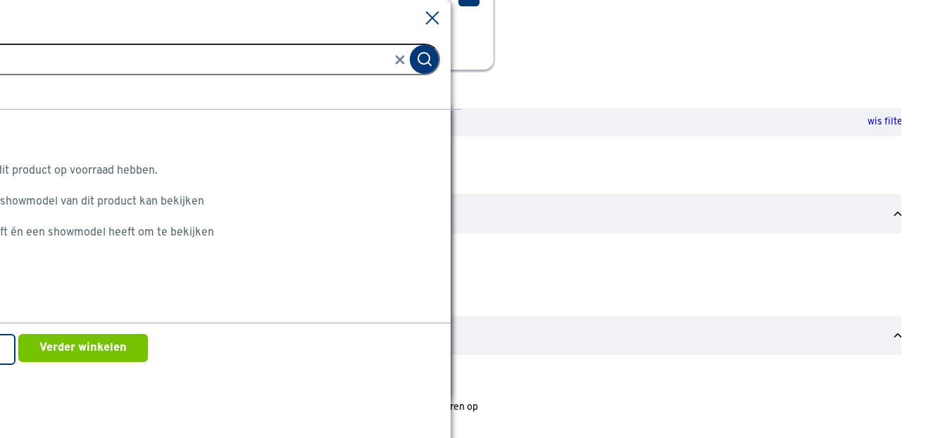

--- FILE ---
content_type: text/html
request_url: https://www.gamma.nl/assortiment/l/tuin/tuinmeubelen/tuinstoelen/type-loungestoel
body_size: 37390
content:
    <!doctype html>
    <html class='theme-gamma_nl product-lister  variant-product-count-b-hidden variant-avif-a-control variant-grid-view-disabled tuin_tuinmeubelen_tuinstoelen-Loungestoelen   rocker         no-referal
    ' data-wcms-page-uid="igDefaultSubcategoryPage" lang="nl" data-locale="nl_NL">
        <head>
            <meta charset="utf-8"/>

            <meta name="viewport" content="width=device-width, initial-scale=1">
                        <link rel="preload" href="https://static.gamma.nl/FE/f4f25b6/fonts/gamma_nl/overpass-regular.woff2" as="font" type="font/woff2" crossorigin="anonymous">
        <link rel="preload" href="https://static.gamma.nl/FE/f4f25b6/fonts/gamma_nl/overpass-bold.woff2" as="font" type="font/woff2" crossorigin="anonymous">


                  <script>
    (function(h,o,u,n,d) {
        h=h[d]=h[d]||{q:[],onReady:function(c){h.q.push(c)}}
        d=o.createElement(u);d.async=1;d.src=n
        n=o.getElementsByTagName(u)[0];n.parentNode.insertBefore(d,n)
    })(window,document,'script','https://www.datadoghq-browser-agent.com/us1/v4/datadog-logs.js','DD_LOGS')
    window.DD_LOGS.onReady(function() {
        window.DD_LOGS.init({
            clientToken: 'pub7c262fec4351a6f2a895881c2c03fcef',
            site: 'datadoghq.eu',
            env: window.location.hostname.indexOf("acceptatie") >= 0 ? "acc" : "prd",
            service: 'shopfront-client',
            forwardErrorsToLogs: true,
            forwardConsoleLogs: ["warn","error"],
            sessionSampleRate: 100,
        })
    })
</script>


                <script src='https://assets.adobedtm.com/1fe3409351ba/ce3be4f7e7db/launch-eb2bf9f0ce22.min.js' defer="defer"></script>

            <style>
    :root {
          --abtest-button-border-radius: 6px;
    }
</style>




                <link rel="stylesheet" href="https://static.gamma.nl/FE/f4f25b6/gamma_nl-lister-page.css">





              <title>GAMMA | Loungestoel kopen? Bestel snel en eenvoudig online</title>

                      <script type="application/ld+json">
            {
                "@context" : "http://schema.org",
                "@type" : "Organization",
                "name" : "Gamma NL",
                "url" : "https://www.gamma.nl",
                "sameAs" : [
                    "https://www.facebook.com/gamma.nl",
                    "https://twitter.com/gammanl",
                    "https://www.youtube.com/user/gammabouwmarkt"
                    ]
            }
        </script>

                          <meta name="description" content="Loungestoel bij GAMMA: loungestoelen voor in de tuin of het terras, ruim assortiment, diverse topmerken. Bekijk het aanbod hier en bestel direct online.
"/>
                          <meta property=analytics:item_category content="Tuin/Tuinmeubelen/Tuinstoelen"/>
                          <meta name="robots" content="[FOLLOW, INDEX]"/>

              <meta http-equiv="X-UA-Compatible" content="IE=edge,chrome=1">
              <meta name="format-detection" content="telephone=no">
                        <link rel="category" href="https://www.gamma.nl/assortiment/l/tuin/tuinmeubelen/tuinstoelen" />
                        <link rel="canonical" href="https://www.gamma.nl/assortiment/l/tuin/tuinmeubelen/tuinstoelen/type-loungestoel" />


              <link rel="apple-touch-icon" sizes="180x180" href='/FE/images/gamma_nl/favicon/apple-touch-icon-180x180.png'>
              <link rel="icon" type="image/png" sizes="32x32" href='/FE/images/gamma_nl/favicon/favicon-32x32.png'>
              <link rel="icon" type="image/png" sizes="16x16" href='/FE/images/gamma_nl/favicon/favicon-16x16.png'>
              <link rel="mask-icon" href='/FE/images/gamma_nl/favicon/safari-pinned-tab.svg' color="#ffffff">
              <link rel="shortcut icon" href='/FE/images/gamma_nl/favicon/favicon.ico'>
              <meta property="og:title" content="GAMMA | Loungestoel kopen? Bestel snel en eenvoudig online"/>


                <meta property="og:type" content="website"/>
                <meta property="og:image" content='https://www.gamma.nlhttps://static.gamma.nl/FE/f4f25b6/images/gamma_nl/logos/logo-preview.png'/>
                <meta property="og:image:secure_url" content='https://www.gamma.nlhttps://static.gamma.nl/FE/f4f25b6/images/gamma_nl/logos/logo-preview.png'/>

                      <meta property="og:url" content="https://www.gamma.nl/assortiment/l/tuin/tuinmeubelen/tuinstoelen/type-loungestoel"/>


            <meta property="og:site_name" content="GAMMA"/>

                <meta property="og:description" content="Loungestoel bij GAMMA: loungestoelen voor in de tuin of het terras, ruim assortiment, diverse topmerken. Bekijk het aanbod hier en bestel direct online.
"/>

                <meta name="p:domain_verify" content="daccf4f2da8a4768b8011910346cac53"/>
            <link rel="preconnect" href="https://assets.adobedtm.com" />
<link rel="preconnect" href="https://www.google-analytics.com" />
<link rel="preconnect" href="https://www.googletagmanager.com" />
<link rel="preconnect" href="https://collect.mopinion.com" />
<link rel="preconnect" href="https://deploy.mopinion.com" />
<link rel="preconnect" href="https://fonts.mopinion.com" />
<link rel="preconnect" href="https://fonts.gstatic.com" />
    <link rel="preconnect" href="https://api.gamma.nl" />
    <link rel="preconnect" href="https://kassa.gamma.nl" />
    <link rel="preconnect" href="https://mijn.gamma.nl" />

        </head>
        <body data-theme='gamma_nl'  class='theme-gamma'>
          <header id="reactheader" class="reactheader     wishlist-enabled">

  </header>
  
  <script >
    //Needed for react header
    window.storeFrontUrl = 'https://www.gamma.nl';
    window.myAccountUrl = 'https://mijn.gamma.nl';
    window.checkoutUrl = 'https://kassa.gamma.nl';
    window.apiUrl = 'https://api.gamma.nl';
    window.theme = 'gamma_nl';
  </script>

    <script>
      window.abtestPromoTopBanner = "DISABLED";
    </script>
  <main>
          <div class="bootstrap-container">
        <div class="row">
            <nav aria-label="Navigatiepad" class="col-12 breadcrumb-container">
                <ol itemscope itemtype="http://schema.org/BreadcrumbList" class="breadcrumb  ">
                        <li itemprop="itemListElement" itemscope itemtype="http://schema.org/ListItem">
                          <a class="link-no-underline" itemprop="item" href='/'>
                            <span itemprop="name">Home</span>
                          </a>
                          <svg width="7" height="10" viewBox="0 0 7 10" fill="none" xmlns="http://www.w3.org/2000/svg">
    <path d="M1 9L5 5L1 1" stroke-width="2"/>
</svg>
    
                          <meta itemprop="position" content="1" />
                        </li>
                        <li itemprop="itemListElement" itemscope itemtype="http://schema.org/ListItem">
                          <a class="link-no-underline" itemprop="item" href='/assortiment'>
                            <span itemprop="name">Assortiment</span>
                          </a>
                          <svg width="7" height="10" viewBox="0 0 7 10" fill="none" xmlns="http://www.w3.org/2000/svg">
    <path d="M1 9L5 5L1 1" stroke-width="2"/>
</svg>
    
                          <meta itemprop="position" content="2" />
                        </li>
                        <li itemprop="itemListElement" itemscope itemtype="http://schema.org/ListItem">
                          <a class="link-no-underline" itemprop="item" href='/assortiment/k/tuin'>
                            <span itemprop="name">Tuin</span>
                          </a>
                          <svg width="7" height="10" viewBox="0 0 7 10" fill="none" xmlns="http://www.w3.org/2000/svg">
    <path d="M1 9L5 5L1 1" stroke-width="2"/>
</svg>
    
                          <meta itemprop="position" content="3" />
                        </li>
                        <li itemprop="itemListElement" itemscope itemtype="http://schema.org/ListItem">
                          <a class="link-no-underline" itemprop="item" href='/assortiment/k/tuin/tuinmeubelen'>
                            <span itemprop="name">Tuinmeubelen</span>
                          </a>
                          <svg width="7" height="10" viewBox="0 0 7 10" fill="none" xmlns="http://www.w3.org/2000/svg">
    <path d="M1 9L5 5L1 1" stroke-width="2"/>
</svg>
    
                          <meta itemprop="position" content="4" />
                        </li>
                        <li itemprop="itemListElement" itemscope itemtype="http://schema.org/ListItem">
                          <a class="link-no-underline" itemprop="item" href='/assortiment/l/tuin/tuinmeubelen/tuinstoelen'>
                            <span itemprop="name">Tuinstoelen</span>
                          </a>
                          <svg width="7" height="10" viewBox="0 0 7 10" fill="none" xmlns="http://www.w3.org/2000/svg">
    <path d="M1 9L5 5L1 1" stroke-width="2"/>
</svg>
    
                          <meta itemprop="position" content="5" />
                        </li>
                      <li>Loungestoelen</li>
                </ol>
            </nav>
        </div>
    </div>


      <div class="bootstrap-container">
          <div class="container-page">
              <div class="row">
  
                    <div class="lg:col-3 hidden lg:inline">
                      <div class="flex flex-wrap flex-col" >
                            <div class="hidden lg:inline order-0">
            <div class="mc-chosen-filters">
        <div class="header-section">
          <span class="title">Je gekozen filters:</span>
                  <a href="https://www.gamma.nl/assortiment/l/tuin/tuinmeubelen/tuinstoelen"><span class="cleanup">wis filters</span></a>
        </div>
        <ul>
                <li class='facet-crumb '>
                  <a href="/assortiment/l/tuin/tuinmeubelen/tuinstoelen">
                    <span class="facet-crumb-checkbox"></span>
                      <span class="facet-crumb-name">Type</span>
                    <span class="facet-crumb-value">Loungestoel</span>
                  </a>
               </li>
       </ul>
   </div>

    </div>
            <div class='mc-facet-group order-2  '>
                <div class='facet-group-name bootstrap-link collapse-link                     expanded
 trigger-collapse open' data-target='kleurfamilie-container-' data-position="1" data-debug-id="kleurfamilie">
                   
                        <h6 class="bootstrap-h6">Kleurfamilie </h6>
                        <i data-feather="chevron-up" class="icon"></i>
                   
                    </div>
                    <div class="tooltip">
                </div>

                <div id="kleurfamilie-container-" class='facets-container  js-facet-kleurfamilie legacy-collapse                         show
'>


                    <ul class="facets                             single-select
">


                                <li class="facet-checkbox ">
                                        <input autocomplete="off" type="checkbox" id='kleurfamilie_slug-zwart-kleurfamilie'  data-link='/assortiment/l/tuin/tuinmeubelen/tuinstoelen/kleur-zwart?f_type_artikel=loungestoel' data-facet-name="Zwart" />
                                        <label for='kleurfamilie_slug-zwart-kleurfamilie' >
                                            <span>
                                                Zwart
                                                <span class="count">(2)</span>
                                            </span>
                                        </label>
                                </li>


                                <li class="facet-checkbox ">
                                        <input autocomplete="off" type="checkbox" id='kleurfamilie_slug-bruin-kleurfamilie'  data-link='/assortiment/l/tuin/tuinmeubelen/tuinstoelen/kleur-bruin?f_type_artikel=loungestoel' data-facet-name="Bruin" />
                                        <label for='kleurfamilie_slug-bruin-kleurfamilie' >
                                            <span>
                                                Bruin
                                                <span class="count">(2)</span>
                                            </span>
                                        </label>
                                </li>
                    </ul>

                </div>
            </div>
            <div class='mc-facet-group order-2  '>
                <div class='facet-group-name bootstrap-link collapse-link                     expanded
 trigger-collapse open' data-target='availability-container-' data-position="2" data-debug-id="availability">
                   
                        <h6 class="bootstrap-h6">Verkrijgbaarheid </h6>
                        <i data-feather="chevron-up" class="icon"></i>
                   
                    </div>
                    <div class="tooltip">
                        <div class="js-tooltip tooltip">
    <div class="hidden js-tooltip-content"><h3>Verkrijgbaarheid</h3>
<p>Je ziet alleen de filters die werken voor de producten die in de lijst staan. Bij Gamma kan je filteren op<br />- Online kopen<br />- Op voorraad bij je geselecteerde bouwmarkt<br />- Click &amp; Collect bij je geselecteerde bouwmarkt<br />- Te huur</p>
<p>Op de productpagina kan je de winkelvoorraad bij de verschillende bouwmarkten bekijken.</p>
<p>Bij Click &amp; Collect bestel je een product uit de bouwmarktvoorraad. Je betaalt online en het product wordt voor je klaar gelegd. Daarna kan je het ophalen bij de bouwmarkt.</p>
</div>
    <span data-facet-name="Verkrijgbaarheid" class="tooltip-button js-display-tooltip inline" data-feather="info"></span>
    <span data-facet-name="Verkrijgbaarheid" class="tooltip-text js-display-tooltip">Meer informatie</span>
</div>

                </div>

                <div id="availability-container-" class='facets-container  js-facet-availability legacy-collapse                         show
'>


                    <ul class="facets ">


                                <li class="facet-checkbox ">
                                        <input autocomplete="off" type="checkbox" id='availability-Online te koop-availability'  data-link='/assortiment/l/tuin/tuinmeubelen/tuinstoelen/type-loungestoel?f_availability=Online+te+koop' data-facet-name="Online te koop" />
                                        <label for='availability-Online te koop-availability' >
                                            <span>
                                                Online te koop
                                                <span class="count">(3)</span>
                                            </span>
                                        </label>
                                </li>
                                    <div class="js-availability-store-selection facet-store-select">
                                        <span class="no-store-title">Om winkelvoorraad te zien:</span>
                                        <a href="#" class="js-show-store-modal show-store-modal">
                                            <span class="no-store">Selecteer een bouwmarkt</span>
                                            <span class="with-store">Selecteer een andere bouwmarkt</span>
                                        </a>
                                    </div>
                                                        </ul>

                </div>
            </div>
            <div class='mc-facet-group order-2  '>
                <div class='facet-group-name bootstrap-link collapse-link                     expanded
 trigger-collapse open' data-target='type_artikel-container-' data-position="3" data-debug-id="type_artikel">
                   
                        <h6 class="bootstrap-h6">Type </h6>
                        <i data-feather="chevron-up" class="icon"></i>
                   
                    </div>
                    <div class="tooltip">
                </div>

                <div id="type_artikel-container-" class='facets-container  js-facet-type_artikel legacy-collapse                         show
'>


                    <ul class="facets                             single-select
">


                                <li class="facet-checkbox ">
                                            <a href='/assortiment/l/tuin/tuinmeubelen/tuinstoelen' class="click-mask">Loungestoel</a>
                                        <input autocomplete="off" type="checkbox" id='type_artikel_slug-loungestoel-type_artikel'                                             checked
 data-link='/assortiment/l/tuin/tuinmeubelen/tuinstoelen' data-facet-name="Loungestoel" />
                                        <label for='type_artikel_slug-loungestoel-type_artikel' >
                                            <span>
                                                Loungestoel
                                                <span class="count">(4)</span>
                                            </span>
                                        </label>
                                </li>


                                <li class="facet-checkbox ">
                                        <input autocomplete="off" type="checkbox" id='type_artikel_slug-eettafelstoel-type_artikel'  data-link='/assortiment/l/tuin/tuinmeubelen/tuinstoelen?f_type_artikel=eettafelstoel&amp;f_type_artikel=loungestoel' data-facet-name="Eettafelstoel" />
                                        <label for='type_artikel_slug-eettafelstoel-type_artikel' >
                                            <span>
                                                Eettafelstoel
                                                <span class="count">(21)</span>
                                            </span>
                                        </label>
                                </li>


                                <li class="facet-checkbox ">
                                        <input autocomplete="off" type="checkbox" id='type_artikel_slug-ligbed-type_artikel'  data-link='/assortiment/l/tuin/tuinmeubelen/tuinstoelen?f_type_artikel=ligbed&amp;f_type_artikel=loungestoel' data-facet-name="Ligbed" />
                                        <label for='type_artikel_slug-ligbed-type_artikel' >
                                            <span>
                                                Ligbed
                                                <span class="count">(1)</span>
                                            </span>
                                        </label>
                                </li>


                                <li class="facet-checkbox ">
                                        <input autocomplete="off" type="checkbox" id='type_artikel_slug-blokstoel-type_artikel'  data-link='/assortiment/l/tuin/tuinmeubelen/tuinstoelen?f_type_artikel=blokstoel&amp;f_type_artikel=loungestoel' data-facet-name="Blokstoel" />
                                        <label for='type_artikel_slug-blokstoel-type_artikel' >
                                            <span>
                                                Blokstoel
                                                <span class="count">(7)</span>
                                            </span>
                                        </label>
                                </li>
                    </ul>
                                    <ul id="type_artikel-" class='facets legacy-collapse js-facet-type_artikel-hidden'>









                                <li class="facet-checkbox">
                                        <input autocomplete="off" type="checkbox" id='type_artikel_slug-kruk-type_artikel'  data-link='/assortiment/l/tuin/tuinmeubelen/tuinstoelen?f_type_artikel=kruk&amp;f_type_artikel=loungestoel' data-facet-name="Kruk"/>
                                        <label for='type_artikel_slug-kruk-type_artikel' >
                                            <span>
                                                Kruk
                                                <span class="count">(6)</span>
                                            </span>
                                        </label>

                                </li>


                                <li class="facet-checkbox">
                                        <input autocomplete="off" type="checkbox" id='type_artikel_slug-voetenbank-type_artikel'  data-link='/assortiment/l/tuin/tuinmeubelen/tuinstoelen?f_type_artikel=loungestoel&amp;f_type_artikel=voetenbank' data-facet-name="Voetenbank"/>
                                        <label for='type_artikel_slug-voetenbank-type_artikel' >
                                            <span>
                                                Voetenbank
                                                <span class="count">(1)</span>
                                            </span>
                                        </label>

                                </li>


                                <li class="facet-checkbox">
                                        <input autocomplete="off" type="checkbox" id='type_artikel_slug-kinderstoel-type_artikel'  data-link='/assortiment/l/tuin/tuinmeubelen/tuinstoelen?f_type_artikel=kinderstoel&amp;f_type_artikel=loungestoel' data-facet-name="Kinderstoel"/>
                                        <label for='type_artikel_slug-kinderstoel-type_artikel' >
                                            <span>
                                                Kinderstoel
                                                <span class="count">(1)</span>
                                            </span>
                                        </label>

                                </li>

                                </ul>
                                    <a class="collapse-link bootstrap-link trigger-collapse" data-target='type_artikel-'>
                                        <span class="expand-text"><i data-feather="chevron-down"></i>toon meer</span>
                                        <span class="contract-text"><i data-feather="chevron-up"></i>toon minder</span>
                                    </a>


                </div>
            </div>
            <div class='mc-facet-group order-2  '>
                <div class='facet-group-name bootstrap-link collapse-link                     expanded
 trigger-collapse open' data-target='stapelbaar-container-' data-position="4" data-debug-id="stapelbaar">
                   
                        <h6 class="bootstrap-h6">Stapelbaar </h6>
                        <i data-feather="chevron-up" class="icon"></i>
                   
                    </div>
                    <div class="tooltip">
                </div>

                <div id="stapelbaar-container-" class='facets-container  js-facet-stapelbaar legacy-collapse                         show
'>


                    <ul class="facets ">


                                <li class="facet-checkbox ">
                                        <input autocomplete="off" type="checkbox" id='stapelbaar-Ja-stapelbaar'  data-link='/assortiment/l/tuin/tuinmeubelen/tuinstoelen/type-loungestoel?f_stapelbaar=Ja' data-facet-name="Ja" />
                                        <label for='stapelbaar-Ja-stapelbaar' >
                                            <span>
                                                Ja
                                                <span class="count">(1)</span>
                                            </span>
                                        </label>
                                </li>


                                <li class="facet-checkbox ">
                                        <input autocomplete="off" type="checkbox" id='stapelbaar-Nee-stapelbaar'  data-link='/assortiment/l/tuin/tuinmeubelen/tuinstoelen/type-loungestoel?f_stapelbaar=Nee' data-facet-name="Nee" />
                                        <label for='stapelbaar-Nee-stapelbaar' >
                                            <span>
                                                Nee
                                                <span class="count">(3)</span>
                                            </span>
                                        </label>
                                </li>
                    </ul>

                </div>
            </div>
            <div class='mc-facet-group order-2  '>
                <div class='facet-group-name bootstrap-link collapse-link                     expanded
 trigger-collapse open' data-target='price_value-container-' data-position="5" data-debug-id="price_value">
                   
                        <h6 class="bootstrap-h6">Prijs </h6>
                        <i data-feather="chevron-up" class="icon"></i>
                   
                    </div>
                    <div class="tooltip">
                </div>

                <div id="price_value-container-" class='facets-container  js-facet-price_value legacy-collapse                         show
'>
                      


                    <ul class="facets ">


                                <li class="facet-checkbox ">
                                        <input autocomplete="off" type="checkbox" id='price_value-159.0-price_value'  data-link='/assortiment/l/tuin/tuinmeubelen/tuinstoelen/type-loungestoel?f_price_value=159.0' data-facet-name="€ 159.00" />
                                        <label for='price_value-159.0-price_value' >
                                            <span>
                                                € 159.00
                                                <span class="count">(2)</span>
                                            </span>
                                        </label>
                                </li>


                                <li class="facet-checkbox ">
                                        <input autocomplete="off" type="checkbox" id='price_value-249.0-price_value'  data-link='/assortiment/l/tuin/tuinmeubelen/tuinstoelen/type-loungestoel?f_price_value=249.0' data-facet-name="€ 249.00" />
                                        <label for='price_value-249.0-price_value' >
                                            <span>
                                                € 249.00
                                                <span class="count">(2)</span>
                                            </span>
                                        </label>
                                </li>
                    </ul>

                </div>
            </div>
            <div class='mc-facet-group order-2  '>
                <div class='facet-group-name bootstrap-link collapse-link                     expanded
 trigger-collapse open' data-target='zithoogte-container-' data-position="6" data-debug-id="zithoogte">
                   
                        <h6 class="bootstrap-h6">Zithoogte </h6>
                        <i data-feather="chevron-up" class="icon"></i>
                   
                    </div>
                    <div class="tooltip">
                </div>

                <div id="zithoogte-container-" class='facets-container  js-facet-zithoogte legacy-collapse                         show
'>


                    <ul class="facets ">


                                <li class="facet-checkbox ">
                                        <input autocomplete="off" type="checkbox" id='zithoogte-50-zithoogte'  data-link='/assortiment/l/tuin/tuinmeubelen/tuinstoelen/type-loungestoel?f_zithoogte=50' data-facet-name="50 cm" />
                                        <label for='zithoogte-50-zithoogte' >
                                            <span>
                                                50 cm
                                                <span class="count">(3)</span>
                                            </span>
                                        </label>
                                </li>


                                <li class="facet-checkbox ">
                                        <input autocomplete="off" type="checkbox" id='zithoogte-60-zithoogte'  data-link='/assortiment/l/tuin/tuinmeubelen/tuinstoelen/type-loungestoel?f_zithoogte=60' data-facet-name="60 cm" />
                                        <label for='zithoogte-60-zithoogte' >
                                            <span>
                                                60 cm
                                                <span class="count">(1)</span>
                                            </span>
                                        </label>
                                </li>
                    </ul>

                </div>
            </div>
            <div class='mc-facet-group order-2  '>
                <div class='facet-group-name bootstrap-link collapse-link                     expanded
 trigger-collapse open' data-target='waardering-container-' data-position="7" data-debug-id="waardering">
                   
                        <h6 class="bootstrap-h6">Reviewscore </h6>
                        <i data-feather="chevron-up" class="icon"></i>
                   
                    </div>
                    <div class="tooltip">
                        <div class="js-tooltip tooltip">
    <div class="hidden js-tooltip-content"><h3>Reviewscore</h3>
<p>Ben je op zoek naar de favorieten van onze klanten? De reviewscore geeft de gemiddelde score weer uit reviews.</p>
<p>Staat er bij de review vermeld dat de schrijver een 'Geverifieerde koper' is? Dan is er gecheckt of deze persoon het artikel daadwerkelijk heeft gekocht.</p>
</div>
    <span data-facet-name="Reviewscore" class="tooltip-button js-display-tooltip inline" data-feather="info"></span>
    <span data-facet-name="Reviewscore" class="tooltip-text js-display-tooltip">Meer informatie</span>
</div>

                </div>

                <div id="waardering-container-" class='facets-container  js-facet-waardering legacy-collapse                         show
'>


                    <ul class="facets ">


                                <li class="facet-checkbox ">
                                        <input autocomplete="off" type="checkbox" id='waardering-4 tot 5 sterren-waardering'  data-link='/assortiment/l/tuin/tuinmeubelen/tuinstoelen/type-loungestoel?f_waardering=4+tot+5+sterren' data-facet-name="4 tot 5 sterren" />
                                        <label for='waardering-4 tot 5 sterren-waardering' >
                                            <span>
                                                4 tot 5 sterren
                                                <span class="count">(4)</span>
                                            </span>
                                        </label>
                                </li>


                                <li class="facet-checkbox ">
                                        <input autocomplete="off" type="checkbox" id='waardering-3 tot 5 sterren-waardering'  data-link='/assortiment/l/tuin/tuinmeubelen/tuinstoelen/type-loungestoel?f_waardering=3+tot+5+sterren' data-facet-name="3 tot 5 sterren" />
                                        <label for='waardering-3 tot 5 sterren-waardering' >
                                            <span>
                                                3 tot 5 sterren
                                                <span class="count">(4)</span>
                                            </span>
                                        </label>
                                </li>


                                <li class="facet-checkbox ">
                                        <input autocomplete="off" type="checkbox" id='waardering-2 tot 5 sterren-waardering'  data-link='/assortiment/l/tuin/tuinmeubelen/tuinstoelen/type-loungestoel?f_waardering=2+tot+5+sterren' data-facet-name="2 tot 5 sterren" />
                                        <label for='waardering-2 tot 5 sterren-waardering' >
                                            <span>
                                                2 tot 5 sterren
                                                <span class="count">(4)</span>
                                            </span>
                                        </label>
                                </li>
                    </ul>
                                    <ul id="waardering-" class='facets'>







                                <li class="facet-checkbox">
                                        <input autocomplete="off" type="checkbox" id='waardering-1 tot 5 sterren-waardering'  data-link='/assortiment/l/tuin/tuinmeubelen/tuinstoelen/type-loungestoel?f_waardering=1+tot+5+sterren' data-facet-name="1 tot 5 sterren"/>
                                        <label for='waardering-1 tot 5 sterren-waardering' >
                                            <span>
                                                1 tot 5 sterren
                                                <span class="count">(4)</span>
                                            </span>
                                        </label>

                                </li>

                                </ul>


                </div>
            </div>
            <div class='mc-facet-group order-2  '>
                <div class='facet-group-name bootstrap-link collapse-link                     expanded
 trigger-collapse open' data-target='zitdiepte-container-' data-position="8" data-debug-id="zitdiepte">
                   
                        <h6 class="bootstrap-h6">Zitdiepte </h6>
                        <i data-feather="chevron-up" class="icon"></i>
                   
                    </div>
                    <div class="tooltip">
                </div>

                <div id="zitdiepte-container-" class='facets-container  js-facet-zitdiepte legacy-collapse                         show
'>


                    <ul class="facets ">


                                <li class="facet-checkbox ">
                                        <input autocomplete="off" type="checkbox" id='zitdiepte-60.0-zitdiepte'  data-link='/assortiment/l/tuin/tuinmeubelen/tuinstoelen/type-loungestoel?f_zitdiepte=60.0' data-facet-name="60.0 cm" />
                                        <label for='zitdiepte-60.0-zitdiepte' >
                                            <span>
                                                60.0 cm
                                                <span class="count">(1)</span>
                                            </span>
                                        </label>
                                </li>


                                <li class="facet-checkbox ">
                                        <input autocomplete="off" type="checkbox" id='zitdiepte-110.0-zitdiepte'  data-link='/assortiment/l/tuin/tuinmeubelen/tuinstoelen/type-loungestoel?f_zitdiepte=110.0' data-facet-name="110.0 cm" />
                                        <label for='zitdiepte-110.0-zitdiepte' >
                                            <span>
                                                110.0 cm
                                                <span class="count">(1)</span>
                                            </span>
                                        </label>
                                </li>


                                <li class="facet-checkbox ">
                                        <input autocomplete="off" type="checkbox" id='zitdiepte-115.0-zitdiepte'  data-link='/assortiment/l/tuin/tuinmeubelen/tuinstoelen/type-loungestoel?f_zitdiepte=115.0' data-facet-name="115.0 cm" />
                                        <label for='zitdiepte-115.0-zitdiepte' >
                                            <span>
                                                115.0 cm
                                                <span class="count">(2)</span>
                                            </span>
                                        </label>
                                </li>
                    </ul>

                </div>
            </div>

    <div id="surveyForm" class="surveyForm survey-form-lister order-9"></div><br/><br/>
    <div class="tooltip-container hidden js-tooltip-container-template">
        <div class="tooltip-mask block md:hidden"></div>
        <div tabindex="0" class="tooltip-popup"><div class="tooltip-content"></div><span class="tooltip-close js-tooltip-close">&#10005;</span></div>
    </div>

                      </div>
                    </div>
                  <div class="lg:col-9">
                    <div id="main-content">
  
                          <div class="pageheader js-pageheader-mobile hide-in-app">
    <h1  class="bootstrap-h1">Loungestoelen</h1>
</div>

  
                        
  
                        <div class="row">
<div class="col-12 order-2 lg:order-1">
  <div class="linked-category-component small">
    <div class="linked-category-container js-scrollable-container" data-mobile-scroll="free" data-desktop-scroll="full">

      <div class="linked-category-container-slider-viewport">

        <div class="linked-category-container-slider js-scrollable-area js-button-row">
             <button type="button" class="button--primary !flex !items-center js-filter-button lister lg:hidden! facet" data-toggle="modal" data-panel-target="filter-options-modal" id="filter-mobile-button">
  <span class="filter-icon" data-feather="sliders"></span>
  <span class="filter-label js-filter-label">Filter</span>
</button>
<span class="filter-spacer js-filter-spacer facet lg:hidden"></span>


            <span class="filter-spacer js-filter-spacer lister md:hidden"></span>
          <div class="linked-category-tile block lg:hidden facet-suggestions-top10 ">
            
          </div>
                                          <div class="linked-category-tile" data-type="suggested-facet" data-name="Type" data-value="Loungestoel">
    <a href="/assortiment/l/tuin/tuinmeubelen/tuinstoelen" title="Type : Loungestoel">
      Type <strong>Loungestoel</strong>
    </a>
  </div>
  <div class="linked-category-tile" data-type="suggested-facet" data-name="Kleurfamilie" data-value="Zwart">
    <a href="/assortiment/l/tuin/tuinmeubelen/tuinstoelen/kleur-zwart?f_type_artikel=loungestoel" title="Kleurfamilie : Zwart">
      Kleurfamilie <strong>Zwart</strong>
    </a>
  </div>
  <div class="linked-category-tile" data-type="suggested-facet" data-name="Kleurfamilie" data-value="Bruin">
    <a href="/assortiment/l/tuin/tuinmeubelen/tuinstoelen/kleur-bruin?f_type_artikel=loungestoel" title="Kleurfamilie : Bruin">
      Kleurfamilie <strong>Bruin</strong>
    </a>
  </div>
  <div class="linked-category-tile" data-type="suggested-facet" data-name="Type" data-value="Eettafelstoel">
    <a href="/assortiment/l/tuin/tuinmeubelen/tuinstoelen?f_type_artikel=eettafelstoel&amp;f_type_artikel=loungestoel" title="Type : Eettafelstoel">
      Type <strong>Eettafelstoel</strong>
    </a>
  </div>
  <div class="linked-category-tile" data-type="suggested-facet" data-name="Type" data-value="Ligbed">
    <a href="/assortiment/l/tuin/tuinmeubelen/tuinstoelen?f_type_artikel=ligbed&amp;f_type_artikel=loungestoel" title="Type : Ligbed">
      Type <strong>Ligbed</strong>
    </a>
  </div>
  <div class="linked-category-tile" data-type="suggested-facet" data-name="Stapelbaar" data-value="Stapelbaar Ja">
    <a href="/assortiment/l/tuin/tuinmeubelen/tuinstoelen/type-loungestoel?f_stapelbaar=Ja" title="Stapelbaar : Stapelbaar Ja">
      Stapelbaar <strong>Stapelbaar Ja</strong>
    </a>
  </div>
  <div class="linked-category-tile" data-type="suggested-facet" data-name="Type" data-value="Blokstoel">
    <a href="/assortiment/l/tuin/tuinmeubelen/tuinstoelen?f_type_artikel=blokstoel&amp;f_type_artikel=loungestoel" title="Type : Blokstoel">
      Type <strong>Blokstoel</strong>
    </a>
  </div>
  <div class="linked-category-tile" data-type="suggested-facet" data-name="Type" data-value="Kruk">
    <a href="/assortiment/l/tuin/tuinmeubelen/tuinstoelen?f_type_artikel=kruk&amp;f_type_artikel=loungestoel" title="Type : Kruk">
      Type <strong>Kruk</strong>
    </a>
  </div>
  <div class="linked-category-tile" data-type="suggested-facet" data-name="Type" data-value="Voetenbank">
    <a href="/assortiment/l/tuin/tuinmeubelen/tuinstoelen?f_type_artikel=loungestoel&amp;f_type_artikel=voetenbank" title="Type : Voetenbank">
      Type <strong>Voetenbank</strong>
    </a>
  </div>
  <div class="linked-category-tile" data-type="suggested-facet" data-name="Type" data-value="Kinderstoel">
    <a href="/assortiment/l/tuin/tuinmeubelen/tuinstoelen?f_type_artikel=kinderstoel&amp;f_type_artikel=loungestoel" title="Type : Kinderstoel">
      Type <strong>Kinderstoel</strong>
    </a>
  </div>


        </div>
      </div>

      <a class="scroll-arrow inline-block right"><span></span></a>
      <a class="scroll-arrow inline-block left"><span></span></a>

    </div>
  </div>
</div>
                          <div class="col-12 order-1 lg:order-2">
                                <div class="plp-sort-header-placeholder">
        <div class="plp-sort-header     ">
            <span class="plp-results hidden md:inline"><span>4</span>&nbsp;<span>resultaten</span></span>
            <div class="plp-sort-header-right">
                <div class="plp-sort-form">
     
    <label for="sort-plp">Sorteer op</label>
    <div class="select-container">
        <select class="js-redirect-onchange" >
                    <option                         selected="selected"
 data-link='/assortiment/l/tuin/tuinmeubelen/tuinstoelen/type-loungestoel?showFilters=true'>Aanbevolen</option>
                    <option  data-link='/assortiment/l/tuin/tuinmeubelen/tuinstoelen/type-loungestoel?sort_by=sd&amp;showFilters=true'>Meest verkocht</option>
                    <option  data-link='/assortiment/l/tuin/tuinmeubelen/tuinstoelen/type-loungestoel?sort_by=pa&amp;showFilters=true'>Prijs laag-hoog</option>
                    <option  data-link='/assortiment/l/tuin/tuinmeubelen/tuinstoelen/type-loungestoel?sort_by=pd&amp;showFilters=true'>Prijs hoog-laag</option>
                    <option  data-link='/assortiment/l/tuin/tuinmeubelen/tuinstoelen/type-loungestoel?sort_by=rd&amp;showFilters=true'>Best beoordeeld</option>
        </select>
    </div>
</div>

                
            </div>
        </div>
    </div>

    <div id="filter-options-modal" class="modal     hidden
">
        <div class="modal-title">
            <span class="h1">Filters</span>
            <a class="modal-close js-modal-trigger-close">
                <i data-feather="x" alt="Sluiten"></i>
            </a>
        </div>
        <div class="content">
            <div class="block lg:hidden">
                    <div class="mc-chosen-filters">
        <div class="header-section">
          <span class="title">Je gekozen filters:</span>
            <a href="?"><span class="cleanup">wis filters</span></a>
        </div>
        <ul>
                <li class='facet-crumb '>
                  <a href="/assortiment/l/tuin/tuinmeubelen/tuinstoelen">
                    <span class="facet-crumb-checkbox"></span>
                      <span class="facet-crumb-name">Type</span>
                    <span class="facet-crumb-value">Loungestoel</span>
                  </a>
               </li>
       </ul>
   </div>

                <div class="mc-facet-group">
                    <h6 class="bootstrap-h6">Sortering</h6>
                    <div class="plp-sort-form">
     
    <label for="sort-plp">Sorteer op</label>
    <div class="select-container">
        <select class="js-redirect-onchange" >
                    <option                         selected="selected"
 data-link='/assortiment/l/tuin/tuinmeubelen/tuinstoelen/type-loungestoel?showFilters=true'>Aanbevolen</option>
                    <option  data-link='/assortiment/l/tuin/tuinmeubelen/tuinstoelen/type-loungestoel?sort_by=sd&amp;showFilters=true'>Meest verkocht</option>
                    <option  data-link='/assortiment/l/tuin/tuinmeubelen/tuinstoelen/type-loungestoel?sort_by=pa&amp;showFilters=true'>Prijs laag-hoog</option>
                    <option  data-link='/assortiment/l/tuin/tuinmeubelen/tuinstoelen/type-loungestoel?sort_by=pd&amp;showFilters=true'>Prijs hoog-laag</option>
                    <option  data-link='/assortiment/l/tuin/tuinmeubelen/tuinstoelen/type-loungestoel?sort_by=rd&amp;showFilters=true'>Best beoordeeld</option>
        </select>
    </div>
</div>

                </div>
            </div>
                <div class="hidden lg:inline order-0">
            <div class="mc-chosen-filters">
        <div class="header-section">
          <span class="title">Je gekozen filters:</span>
            <a href="?"><span class="cleanup">wis filters</span></a>
        </div>
        <ul>
                <li class='facet-crumb '>
                  <a href="/assortiment/l/tuin/tuinmeubelen/tuinstoelen">
                    <span class="facet-crumb-checkbox"></span>
                      <span class="facet-crumb-name">Type</span>
                    <span class="facet-crumb-value">Loungestoel</span>
                  </a>
               </li>
       </ul>
   </div>

    </div>
            <div class='mc-facet-group order-2  '>
                <div class='facet-group-name bootstrap-link collapse-link                     expanded
 trigger-collapse open' data-target='kleurfamilie-container--modal' data-position="1" data-debug-id="kleurfamilie">
                   
                        <h6 class="bootstrap-h6">Kleurfamilie </h6>
                        <i data-feather="chevron-up" class="icon"></i>
                   
                    </div>
                    <div class="tooltip">
                </div>

                <div id="kleurfamilie-container--modal" class='facets-container  js-facet-kleurfamilie legacy-collapse                         show
'>


                    <ul class="facets                             single-select
">


                                <li class="facet-checkbox ">
                                        <input autocomplete="off" type="checkbox" id='kleurfamilie_slug-zwart-kleurfamilie-modal'  data-link='/assortiment/l/tuin/tuinmeubelen/tuinstoelen/kleur-zwart?f_type_artikel=loungestoel' data-facet-name="Zwart" />
                                        <label for='kleurfamilie_slug-zwart-kleurfamilie-modal' >
                                            <span>
                                                Zwart
                                                <span class="count">(2)</span>
                                            </span>
                                        </label>
                                </li>


                                <li class="facet-checkbox ">
                                        <input autocomplete="off" type="checkbox" id='kleurfamilie_slug-bruin-kleurfamilie-modal'  data-link='/assortiment/l/tuin/tuinmeubelen/tuinstoelen/kleur-bruin?f_type_artikel=loungestoel' data-facet-name="Bruin" />
                                        <label for='kleurfamilie_slug-bruin-kleurfamilie-modal' >
                                            <span>
                                                Bruin
                                                <span class="count">(2)</span>
                                            </span>
                                        </label>
                                </li>
                    </ul>

                </div>
            </div>
            <div class='mc-facet-group order-2  '>
                <div class='facet-group-name bootstrap-link collapse-link                     expanded
 trigger-collapse open' data-target='availability-container--modal' data-position="2" data-debug-id="availability">
                   
                        <h6 class="bootstrap-h6">Verkrijgbaarheid </h6>
                        <i data-feather="chevron-up" class="icon"></i>
                   
                    </div>
                    <div class="tooltip">
                        <div class="js-tooltip tooltip">
    <div class="hidden js-tooltip-content"><h3>Verkrijgbaarheid</h3>
<p>Je ziet alleen de filters die werken voor de producten die in de lijst staan. Bij Gamma kan je filteren op<br />- Online kopen<br />- Op voorraad bij je geselecteerde bouwmarkt<br />- Click &amp; Collect bij je geselecteerde bouwmarkt<br />- Te huur</p>
<p>Op de productpagina kan je de winkelvoorraad bij de verschillende bouwmarkten bekijken.</p>
<p>Bij Click &amp; Collect bestel je een product uit de bouwmarktvoorraad. Je betaalt online en het product wordt voor je klaar gelegd. Daarna kan je het ophalen bij de bouwmarkt.</p>
</div>
    <span data-facet-name="Verkrijgbaarheid" class="tooltip-button js-display-tooltip inline" data-feather="info"></span>
    <span data-facet-name="Verkrijgbaarheid" class="tooltip-text js-display-tooltip">Meer informatie</span>
</div>

                </div>

                <div id="availability-container--modal" class='facets-container  js-facet-availability legacy-collapse                         show
'>


                    <ul class="facets ">


                                <li class="facet-checkbox ">
                                        <input autocomplete="off" type="checkbox" id='availability-Online te koop-availability-modal'  data-link='/assortiment/l/tuin/tuinmeubelen/tuinstoelen/type-loungestoel?f_availability=Online+te+koop' data-facet-name="Online te koop" />
                                        <label for='availability-Online te koop-availability-modal' >
                                            <span>
                                                Online te koop
                                                <span class="count">(3)</span>
                                            </span>
                                        </label>
                                </li>
                                    <div class="js-availability-store-selection facet-store-select">
                                        <span class="no-store-title">Om winkelvoorraad te zien:</span>
                                        <a href="#" class="js-show-store-modal show-store-modal">
                                            <span class="no-store">Selecteer een bouwmarkt</span>
                                            <span class="with-store">Selecteer een andere bouwmarkt</span>
                                        </a>
                                    </div>
                                                        </ul>

                </div>
            </div>
            <div class='mc-facet-group order-2  '>
                <div class='facet-group-name bootstrap-link collapse-link                     expanded
 trigger-collapse open' data-target='type_artikel-container--modal' data-position="3" data-debug-id="type_artikel">
                   
                        <h6 class="bootstrap-h6">Type </h6>
                        <i data-feather="chevron-up" class="icon"></i>
                   
                    </div>
                    <div class="tooltip">
                </div>

                <div id="type_artikel-container--modal" class='facets-container  js-facet-type_artikel legacy-collapse                         show
'>


                    <ul class="facets                             single-select
">


                                <li class="facet-checkbox ">
                                            <a href='/assortiment/l/tuin/tuinmeubelen/tuinstoelen' class="click-mask">Loungestoel</a>
                                        <input autocomplete="off" type="checkbox" id='type_artikel_slug-loungestoel-type_artikel-modal'                                             checked
 data-link='/assortiment/l/tuin/tuinmeubelen/tuinstoelen' data-facet-name="Loungestoel" />
                                        <label for='type_artikel_slug-loungestoel-type_artikel-modal' >
                                            <span>
                                                Loungestoel
                                                <span class="count">(4)</span>
                                            </span>
                                        </label>
                                </li>


                                <li class="facet-checkbox ">
                                        <input autocomplete="off" type="checkbox" id='type_artikel_slug-eettafelstoel-type_artikel-modal'  data-link='/assortiment/l/tuin/tuinmeubelen/tuinstoelen?f_type_artikel=eettafelstoel&amp;f_type_artikel=loungestoel' data-facet-name="Eettafelstoel" />
                                        <label for='type_artikel_slug-eettafelstoel-type_artikel-modal' >
                                            <span>
                                                Eettafelstoel
                                                <span class="count">(21)</span>
                                            </span>
                                        </label>
                                </li>


                                <li class="facet-checkbox ">
                                        <input autocomplete="off" type="checkbox" id='type_artikel_slug-ligbed-type_artikel-modal'  data-link='/assortiment/l/tuin/tuinmeubelen/tuinstoelen?f_type_artikel=ligbed&amp;f_type_artikel=loungestoel' data-facet-name="Ligbed" />
                                        <label for='type_artikel_slug-ligbed-type_artikel-modal' >
                                            <span>
                                                Ligbed
                                                <span class="count">(1)</span>
                                            </span>
                                        </label>
                                </li>


                                <li class="facet-checkbox ">
                                        <input autocomplete="off" type="checkbox" id='type_artikel_slug-blokstoel-type_artikel-modal'  data-link='/assortiment/l/tuin/tuinmeubelen/tuinstoelen?f_type_artikel=blokstoel&amp;f_type_artikel=loungestoel' data-facet-name="Blokstoel" />
                                        <label for='type_artikel_slug-blokstoel-type_artikel-modal' >
                                            <span>
                                                Blokstoel
                                                <span class="count">(7)</span>
                                            </span>
                                        </label>
                                </li>
                    </ul>
                                    <ul id="type_artikel--modal" class='facets legacy-collapse js-facet-type_artikel-hidden'>









                                <li class="facet-checkbox">
                                        <input autocomplete="off" type="checkbox" id='type_artikel_slug-kruk-type_artikel-modal'  data-link='/assortiment/l/tuin/tuinmeubelen/tuinstoelen?f_type_artikel=kruk&amp;f_type_artikel=loungestoel' data-facet-name="Kruk"/>
                                        <label for='type_artikel_slug-kruk-type_artikel-modal' >
                                            <span>
                                                Kruk
                                                <span class="count">(6)</span>
                                            </span>
                                        </label>

                                </li>


                                <li class="facet-checkbox">
                                        <input autocomplete="off" type="checkbox" id='type_artikel_slug-voetenbank-type_artikel-modal'  data-link='/assortiment/l/tuin/tuinmeubelen/tuinstoelen?f_type_artikel=loungestoel&amp;f_type_artikel=voetenbank' data-facet-name="Voetenbank"/>
                                        <label for='type_artikel_slug-voetenbank-type_artikel-modal' >
                                            <span>
                                                Voetenbank
                                                <span class="count">(1)</span>
                                            </span>
                                        </label>

                                </li>


                                <li class="facet-checkbox">
                                        <input autocomplete="off" type="checkbox" id='type_artikel_slug-kinderstoel-type_artikel-modal'  data-link='/assortiment/l/tuin/tuinmeubelen/tuinstoelen?f_type_artikel=kinderstoel&amp;f_type_artikel=loungestoel' data-facet-name="Kinderstoel"/>
                                        <label for='type_artikel_slug-kinderstoel-type_artikel-modal' >
                                            <span>
                                                Kinderstoel
                                                <span class="count">(1)</span>
                                            </span>
                                        </label>

                                </li>

                                </ul>
                                    <a class="collapse-link bootstrap-link trigger-collapse" data-target='type_artikel--modal'>
                                        <span class="expand-text"><i data-feather="chevron-down"></i>toon meer</span>
                                        <span class="contract-text"><i data-feather="chevron-up"></i>toon minder</span>
                                    </a>


                </div>
            </div>
            <div class='mc-facet-group order-2  '>
                <div class='facet-group-name bootstrap-link collapse-link                     expanded
 trigger-collapse open' data-target='stapelbaar-container--modal' data-position="4" data-debug-id="stapelbaar">
                   
                        <h6 class="bootstrap-h6">Stapelbaar </h6>
                        <i data-feather="chevron-up" class="icon"></i>
                   
                    </div>
                    <div class="tooltip">
                </div>

                <div id="stapelbaar-container--modal" class='facets-container  js-facet-stapelbaar legacy-collapse                         show
'>


                    <ul class="facets ">


                                <li class="facet-checkbox ">
                                        <input autocomplete="off" type="checkbox" id='stapelbaar-Ja-stapelbaar-modal'  data-link='/assortiment/l/tuin/tuinmeubelen/tuinstoelen/type-loungestoel?f_stapelbaar=Ja' data-facet-name="Ja" />
                                        <label for='stapelbaar-Ja-stapelbaar-modal' >
                                            <span>
                                                Ja
                                                <span class="count">(1)</span>
                                            </span>
                                        </label>
                                </li>


                                <li class="facet-checkbox ">
                                        <input autocomplete="off" type="checkbox" id='stapelbaar-Nee-stapelbaar-modal'  data-link='/assortiment/l/tuin/tuinmeubelen/tuinstoelen/type-loungestoel?f_stapelbaar=Nee' data-facet-name="Nee" />
                                        <label for='stapelbaar-Nee-stapelbaar-modal' >
                                            <span>
                                                Nee
                                                <span class="count">(3)</span>
                                            </span>
                                        </label>
                                </li>
                    </ul>

                </div>
            </div>
            <div class='mc-facet-group order-2  '>
                <div class='facet-group-name bootstrap-link collapse-link                     expanded
 trigger-collapse open' data-target='price_value-container--modal' data-position="5" data-debug-id="price_value">
                   
                        <h6 class="bootstrap-h6">Prijs </h6>
                        <i data-feather="chevron-up" class="icon"></i>
                   
                    </div>
                    <div class="tooltip">
                </div>

                <div id="price_value-container--modal" class='facets-container  js-facet-price_value legacy-collapse                         show
'>
                      


                    <ul class="facets ">


                                <li class="facet-checkbox ">
                                        <input autocomplete="off" type="checkbox" id='price_value-159.0-price_value-modal'  data-link='/assortiment/l/tuin/tuinmeubelen/tuinstoelen/type-loungestoel?f_price_value=159.0' data-facet-name="€ 159.00" />
                                        <label for='price_value-159.0-price_value-modal' >
                                            <span>
                                                € 159.00
                                                <span class="count">(2)</span>
                                            </span>
                                        </label>
                                </li>


                                <li class="facet-checkbox ">
                                        <input autocomplete="off" type="checkbox" id='price_value-249.0-price_value-modal'  data-link='/assortiment/l/tuin/tuinmeubelen/tuinstoelen/type-loungestoel?f_price_value=249.0' data-facet-name="€ 249.00" />
                                        <label for='price_value-249.0-price_value-modal' >
                                            <span>
                                                € 249.00
                                                <span class="count">(2)</span>
                                            </span>
                                        </label>
                                </li>
                    </ul>

                </div>
            </div>
            <div class='mc-facet-group order-2  '>
                <div class='facet-group-name bootstrap-link collapse-link                     expanded
 trigger-collapse open' data-target='zithoogte-container--modal' data-position="6" data-debug-id="zithoogte">
                   
                        <h6 class="bootstrap-h6">Zithoogte </h6>
                        <i data-feather="chevron-up" class="icon"></i>
                   
                    </div>
                    <div class="tooltip">
                </div>

                <div id="zithoogte-container--modal" class='facets-container  js-facet-zithoogte legacy-collapse                         show
'>


                    <ul class="facets ">


                                <li class="facet-checkbox ">
                                        <input autocomplete="off" type="checkbox" id='zithoogte-50-zithoogte-modal'  data-link='/assortiment/l/tuin/tuinmeubelen/tuinstoelen/type-loungestoel?f_zithoogte=50' data-facet-name="50 cm" />
                                        <label for='zithoogte-50-zithoogte-modal' >
                                            <span>
                                                50 cm
                                                <span class="count">(3)</span>
                                            </span>
                                        </label>
                                </li>


                                <li class="facet-checkbox ">
                                        <input autocomplete="off" type="checkbox" id='zithoogte-60-zithoogte-modal'  data-link='/assortiment/l/tuin/tuinmeubelen/tuinstoelen/type-loungestoel?f_zithoogte=60' data-facet-name="60 cm" />
                                        <label for='zithoogte-60-zithoogte-modal' >
                                            <span>
                                                60 cm
                                                <span class="count">(1)</span>
                                            </span>
                                        </label>
                                </li>
                    </ul>

                </div>
            </div>
            <div class='mc-facet-group order-2  '>
                <div class='facet-group-name bootstrap-link collapse-link                     expanded
 trigger-collapse open' data-target='waardering-container--modal' data-position="7" data-debug-id="waardering">
                   
                        <h6 class="bootstrap-h6">Reviewscore </h6>
                        <i data-feather="chevron-up" class="icon"></i>
                   
                    </div>
                    <div class="tooltip">
                        <div class="js-tooltip tooltip">
    <div class="hidden js-tooltip-content"><h3>Reviewscore</h3>
<p>Ben je op zoek naar de favorieten van onze klanten? De reviewscore geeft de gemiddelde score weer uit reviews.</p>
<p>Staat er bij de review vermeld dat de schrijver een 'Geverifieerde koper' is? Dan is er gecheckt of deze persoon het artikel daadwerkelijk heeft gekocht.</p>
</div>
    <span data-facet-name="Reviewscore" class="tooltip-button js-display-tooltip inline" data-feather="info"></span>
    <span data-facet-name="Reviewscore" class="tooltip-text js-display-tooltip">Meer informatie</span>
</div>

                </div>

                <div id="waardering-container--modal" class='facets-container  js-facet-waardering legacy-collapse                         show
'>


                    <ul class="facets ">


                                <li class="facet-checkbox ">
                                        <input autocomplete="off" type="checkbox" id='waardering-4 tot 5 sterren-waardering-modal'  data-link='/assortiment/l/tuin/tuinmeubelen/tuinstoelen/type-loungestoel?f_waardering=4+tot+5+sterren' data-facet-name="4 tot 5 sterren" />
                                        <label for='waardering-4 tot 5 sterren-waardering-modal' >
                                            <span>
                                                4 tot 5 sterren
                                                <span class="count">(4)</span>
                                            </span>
                                        </label>
                                </li>


                                <li class="facet-checkbox ">
                                        <input autocomplete="off" type="checkbox" id='waardering-3 tot 5 sterren-waardering-modal'  data-link='/assortiment/l/tuin/tuinmeubelen/tuinstoelen/type-loungestoel?f_waardering=3+tot+5+sterren' data-facet-name="3 tot 5 sterren" />
                                        <label for='waardering-3 tot 5 sterren-waardering-modal' >
                                            <span>
                                                3 tot 5 sterren
                                                <span class="count">(4)</span>
                                            </span>
                                        </label>
                                </li>


                                <li class="facet-checkbox ">
                                        <input autocomplete="off" type="checkbox" id='waardering-2 tot 5 sterren-waardering-modal'  data-link='/assortiment/l/tuin/tuinmeubelen/tuinstoelen/type-loungestoel?f_waardering=2+tot+5+sterren' data-facet-name="2 tot 5 sterren" />
                                        <label for='waardering-2 tot 5 sterren-waardering-modal' >
                                            <span>
                                                2 tot 5 sterren
                                                <span class="count">(4)</span>
                                            </span>
                                        </label>
                                </li>
                    </ul>
                                    <ul id="waardering--modal" class='facets'>







                                <li class="facet-checkbox">
                                        <input autocomplete="off" type="checkbox" id='waardering-1 tot 5 sterren-waardering-modal'  data-link='/assortiment/l/tuin/tuinmeubelen/tuinstoelen/type-loungestoel?f_waardering=1+tot+5+sterren' data-facet-name="1 tot 5 sterren"/>
                                        <label for='waardering-1 tot 5 sterren-waardering-modal' >
                                            <span>
                                                1 tot 5 sterren
                                                <span class="count">(4)</span>
                                            </span>
                                        </label>

                                </li>

                                </ul>


                </div>
            </div>
            <div class='mc-facet-group order-2  '>
                <div class='facet-group-name bootstrap-link collapse-link                     expanded
 trigger-collapse open' data-target='zitdiepte-container--modal' data-position="8" data-debug-id="zitdiepte">
                   
                        <h6 class="bootstrap-h6">Zitdiepte </h6>
                        <i data-feather="chevron-up" class="icon"></i>
                   
                    </div>
                    <div class="tooltip">
                </div>

                <div id="zitdiepte-container--modal" class='facets-container  js-facet-zitdiepte legacy-collapse                         show
'>


                    <ul class="facets ">


                                <li class="facet-checkbox ">
                                        <input autocomplete="off" type="checkbox" id='zitdiepte-60.0-zitdiepte-modal'  data-link='/assortiment/l/tuin/tuinmeubelen/tuinstoelen/type-loungestoel?f_zitdiepte=60.0' data-facet-name="60.0 cm" />
                                        <label for='zitdiepte-60.0-zitdiepte-modal' >
                                            <span>
                                                60.0 cm
                                                <span class="count">(1)</span>
                                            </span>
                                        </label>
                                </li>


                                <li class="facet-checkbox ">
                                        <input autocomplete="off" type="checkbox" id='zitdiepte-110.0-zitdiepte-modal'  data-link='/assortiment/l/tuin/tuinmeubelen/tuinstoelen/type-loungestoel?f_zitdiepte=110.0' data-facet-name="110.0 cm" />
                                        <label for='zitdiepte-110.0-zitdiepte-modal' >
                                            <span>
                                                110.0 cm
                                                <span class="count">(1)</span>
                                            </span>
                                        </label>
                                </li>


                                <li class="facet-checkbox ">
                                        <input autocomplete="off" type="checkbox" id='zitdiepte-115.0-zitdiepte-modal'  data-link='/assortiment/l/tuin/tuinmeubelen/tuinstoelen/type-loungestoel?f_zitdiepte=115.0' data-facet-name="115.0 cm" />
                                        <label for='zitdiepte-115.0-zitdiepte-modal' >
                                            <span>
                                                115.0 cm
                                                <span class="count">(2)</span>
                                            </span>
                                        </label>
                                </li>
                    </ul>

                </div>
            </div>

    <div id="surveyForm" class="surveyForm survey-form-lister order-9"></div><br/><br/>
    <div class="tooltip-container hidden js-tooltip-container-template">
        <div class="tooltip-mask block md:hidden"></div>
        <div tabindex="0" class="tooltip-popup"><div class="tooltip-content"></div><span class="tooltip-close js-tooltip-close">&#10005;</span></div>
    </div>

        </div>
        <a class="modal-bottom modal-close js-modal-trigger-close" href="#"><span class="alt-text-close">Sluiten</span>
            <span data-type="button-primary" class="button--primary">Toon 4 resultaten</span>
        </a>
    </div>

                          </div>
                        </div>
  
                        
                          <div class="row product-tile-container js-product-tiles" data-queryID="0355135e908984334b7ea610394ee994">
                                <article
        class='product-row-row-tile js-product-tile
            product-online-state-ship_from_store
            product-state-ship_from_store
            '
        id='P565284'
        data-category="Tuin/Tuinmeubelen/Tuinstoelen"
        data-brand="Geen merk"
        data-objectid="B565284"
        data-position="1"
        data-ean="8714763355506"
        data-has-review="true"
        data-discount-no-tax="                0
    "
        data-price-no-tax="                    131.40
"
            data-sponsored="false"
        data-beterklussen="true"
        data-state="SHIP_FROM_STORE"
        style="order: 1"
        data-is-click-and-collect="false"
            itemprop="itemListElement" itemscope itemtype="https://schema.org/Product"
        >
        <a class="click-mask" href="/assortiment/loungestoel-papasan-bruin-rotan/p/B565284" title="Loungestoel Papasan bruin rotan"></a>
        <div class="product-tile-image">
   
        <img itemprop="image" src='https://static.gamma.nl/dam/602161/22' href="/assortiment/loungestoel-papasan-bruin-rotan/p/B565284" alt="Loungestoel Papasan bruin rotan"/>
    





</div>

        <div class="product-tile-content">
                <div class="product-tile-info ">
        <div class="product-tile-name 
     js-product-name"><a itemprop="url" href="/assortiment/loungestoel-papasan-bruin-rotan/p/B565284"><span itemprop="name">Loungestoel Papasan bruin rotan</span></a></div>
                      <span class="tag-review">Uitstekend beoordeeld</span>

                  <div class="product-tile-review-inkort">    <div class="star-ratings-css  " 
     data-target="product-reviews"
     data-product-id="565284"
     data-product-name="Loungestoel Papasan bruin rotan"

     data-product-image-url="        https://static.gamma.nl/dam/602161/22
"
     data-product-old-price=""
     data-product-current-price="            159.00
"
     data-product-price-unit=""
     data-show-add-to-cart-button=""


>
    <div class="star-ratings-css-stars">
      <div class="star-ratings-css-bottom"></div>

          <div class="star-ratings-css-top" style='width: 94%;'></div>
    </div>
    <div class="star-ratings-review-count" data-product-has-add-to-cart="">
            <span itemprop="aggregateRating" itemscope itemtype="https://schema.org/AggregateRating">
                
                    <meta itemprop="ratingValue" content="4.6907"/>
                    <meta itemprop="bestRating" content="5.0"/>
                    <span itemprop="ratingCount">527</span> <span>klantreviews</span> <span class="hidden">reviews</span>
            </span>
    </div>
    
</div>

                  </div>


            <div class="product-tile-attributes">
                    <span>Kleurfamilie: Bruin</span>
                    <span>Stapelbaar: Nee</span>
                    <span>Zithoogte: 50</span>
            </div>
                <div class="flex items-center flex-wrap rounded-lg gap-1 text-brand-eco">
                    <div class="flex gap-1 items-center mr-1">
                        <span><svg xmlns="http://www.w3.org/2000/svg" width="16" height="17" viewBox="0 0 16 18" fill="none">
    <path d="M15.7524 1.2995L15.5702 0.5L14.8796 0.925409C14.8555 0.940284 12.4098 2.4136 7.08097 2.96172C1.18662 3.56785 1.21881 9.95791 1.22613 10.3231C1.22613 10.4272 1.24661 11.632 1.74921 13.0377C1.82603 13.2519 1.91894 13.4631 2.02721 13.6691C0.697197 15.4719 0.0292632 16.9385 0 17.0039L1.06226 17.5C1.06884 17.4859 1.67971 16.1494 2.86999 14.5087C4.34925 15.4838 8.8653 17.8302 12.7149 13.2593C17.1914 7.94391 15.8146 1.56724 15.7531 1.29876L15.7524 1.2995ZM11.826 12.4881C8.36709 16.5949 4.35291 14.1384 3.34625 13.4125C4.11222 12.2263 6.39914 9.07884 9.85293 7.75204L9.59468 7.0574C6.12626 8.38941 3.83056 11.3502 2.89633 12.7528C2.88023 12.7127 2.86121 12.6732 2.84658 12.6323C2.40471 11.397 2.39373 10.3246 2.39373 10.3149V10.2948C2.38569 10.065 2.25839 4.65146 7.19803 4.14349C11.1551 3.73668 13.5928 2.84496 14.7289 2.32807C14.9294 4.10557 15.0501 8.65938 11.8267 12.4873L11.826 12.4881Z" fill="currentColor"/>
</svg></span>
                        <span><svg width="96" height="13" viewBox="0 0 131 18" fill="none" xmlns="http://www.w3.org/2000/svg">
<path d="M8.26196 9.21927C8.29129 9.27794 8.34262 9.35127 8.41596 9.43927C8.65062 9.73261 8.87062 10.0259 9.07596 10.3193C9.29596 10.5979 9.47929 10.8986 9.62596 11.2213C9.78729 11.5293 9.89729 11.8739 9.95596 12.2553C10.0146 12.6366 9.99996 13.0619 9.91196 13.5313C9.79462 14.2206 9.56729 14.7853 9.22996 15.2253C8.90729 15.6506 8.51129 15.9806 8.04196 16.2153C7.57262 16.4499 7.05196 16.6113 6.47996 16.6993C5.90796 16.7726 5.31396 16.8093 4.69796 16.8093C4.09662 16.8239 3.48796 16.8093 2.87196 16.7653C2.27062 16.7213 1.70596 16.6919 1.17796 16.6773C1.08996 16.6773 1.00196 16.6773 0.913957 16.6773C0.840624 16.6773 0.76729 16.6626 0.693957 16.6333C0.605957 14.0959 0.583957 11.5806 0.627957 9.08727C0.671957 6.57927 0.671957 4.04927 0.627957 1.49727L0.649957 1.47527C1.23662 1.31394 1.85996 1.18927 2.51996 1.10127C3.17996 1.01327 3.83262 0.98394 4.47796 1.01327C5.12329 1.04261 5.73929 1.13794 6.32596 1.29927C6.92729 1.46061 7.45529 1.72461 7.90996 2.09127C8.36462 2.44327 8.72396 2.90527 8.98796 3.47727C9.25196 4.03461 9.38396 4.72394 9.38396 5.54527C9.38396 6.16127 9.27396 6.76261 9.05396 7.34927C8.84862 7.93594 8.59929 8.47861 8.30596 8.97727C8.24729 9.07994 8.23262 9.16061 8.26196 9.21927ZM5.81996 13.4873C6.02529 13.3993 6.20129 13.2673 6.34796 13.0913C6.50929 12.8713 6.58262 12.6073 6.56796 12.2993C6.56796 11.9913 6.51662 11.7126 6.41396 11.4633C6.32596 11.2873 6.19396 11.1333 6.01796 11.0013C5.84196 10.8546 5.65862 10.7593 5.46796 10.7153C5.18929 10.6419 4.90329 10.6053 4.60996 10.6053C4.31662 10.5906 4.03062 10.5686 3.75196 10.5393C3.69329 10.7593 3.64196 11.0086 3.59796 11.2873C3.55396 11.5659 3.52462 11.8519 3.50996 12.1453C3.50996 12.4239 3.53196 12.6953 3.57596 12.9593C3.61996 13.2233 3.70062 13.4433 3.81796 13.6193L3.86196 13.6413C4.06729 13.6413 4.27996 13.6486 4.49996 13.6633C4.73462 13.6633 4.96196 13.6559 5.18196 13.6413C5.41662 13.6119 5.62929 13.5606 5.81996 13.4873ZM5.84196 7.32727C6.04729 7.20994 6.20862 7.04127 6.32596 6.82127C6.42862 6.64527 6.51662 6.43994 6.58996 6.20527C6.66329 5.97061 6.64129 5.73594 6.52396 5.50127C6.40662 5.26661 6.25262 5.09061 6.06196 4.97327C5.88596 4.84127 5.68062 4.74594 5.44596 4.68727C5.15262 4.62861 4.83729 4.59927 4.49996 4.59927C4.17729 4.58461 3.90596 4.63594 3.68596 4.75327C3.71529 5.09061 3.70062 5.50127 3.64196 5.98527C3.59796 6.46927 3.64196 6.96794 3.77396 7.48127C3.99396 7.51061 4.22862 7.53261 4.47796 7.54727C4.72729 7.56194 4.96929 7.55461 5.20396 7.52527C5.43862 7.49594 5.65129 7.42994 5.84196 7.32727Z" fill="currentColor"/>
<path d="M17.4923 13.7073C18.431 13.7513 19.399 13.7586 20.3963 13.7293V13.7733C20.4257 14.2426 20.433 14.7339 20.4183 15.2473C20.4037 15.7459 20.3377 16.2153 20.2203 16.6553C18.7243 16.6406 17.199 16.6626 15.6443 16.7213C14.1043 16.7653 12.623 16.7286 11.2003 16.6113C11.2003 15.3353 11.1857 14.0739 11.1563 12.8273C11.127 11.5659 11.105 10.3119 11.0903 9.06527C11.0757 7.81861 11.0757 6.57194 11.0903 5.32527C11.105 4.07861 11.149 2.82461 11.2223 1.56327C11.7943 1.53394 12.4103 1.51194 13.0703 1.49727C13.745 1.46794 14.4197 1.44594 15.0943 1.43127C15.769 1.41661 16.4217 1.40194 17.0523 1.38727C17.683 1.37261 18.2403 1.36527 18.7243 1.36527C19.2083 1.36527 19.597 1.37261 19.8903 1.38727C20.1837 1.40194 20.3303 1.41661 20.3303 1.43127C20.4037 1.94461 20.4183 2.46527 20.3743 2.99327C20.345 3.52127 20.3303 4.04194 20.3303 4.55527V4.57727C19.861 4.67994 19.3843 4.74594 18.9003 4.77527C18.431 4.78994 17.9543 4.79727 17.4703 4.79727C16.9863 4.78261 16.5023 4.77527 16.0183 4.77527C15.5343 4.77527 15.0503 4.79727 14.5663 4.84127H14.5003L14.4783 4.86327C14.493 5.28861 14.471 5.72861 14.4123 6.18327C14.3683 6.62327 14.3977 7.04127 14.5003 7.43727L14.5223 7.45927C14.9623 7.48861 15.4097 7.50327 15.8643 7.50327C16.319 7.50327 16.7737 7.51061 17.2283 7.52527V7.54727C17.3017 8.04594 17.3237 8.54461 17.2943 9.04327C17.265 9.54194 17.2577 10.0626 17.2723 10.6053C17.0523 10.6639 16.803 10.7006 16.5243 10.7153C16.2457 10.7153 15.9743 10.7153 15.7103 10.7153C15.461 10.7153 15.2337 10.7226 15.0283 10.7373C14.823 10.7519 14.6837 10.7886 14.6103 10.8473C14.537 11.2726 14.5077 11.7493 14.5223 12.2773C14.5517 12.8053 14.581 13.2453 14.6103 13.5973L14.6323 13.6193C15.6003 13.6193 16.5537 13.6486 17.4923 13.7073Z" fill="currentColor"/>
<path d="M25.6421 1.21127C27.2408 1.19661 28.7955 1.26994 30.3061 1.43127C30.3355 1.91527 30.3428 2.47261 30.3281 3.10327C30.3281 3.73394 30.2915 4.31327 30.2181 4.84127C29.9395 4.78261 29.5948 4.76061 29.1841 4.77527C28.7735 4.78994 28.2235 4.81194 27.5341 4.84127H27.4681C27.4681 4.85594 27.4608 4.87061 27.4461 4.88527C27.4461 4.88527 27.4461 4.89261 27.4461 4.90727C27.4315 4.98061 27.4168 5.09794 27.4021 5.25927C27.4021 5.40594 27.4021 5.64794 27.4021 5.98527C27.4021 6.30794 27.4021 6.74061 27.4021 7.28327C27.4168 7.81127 27.4315 8.50061 27.4461 9.35127C27.4608 10.1873 27.4755 11.1993 27.4901 12.3873C27.5048 13.5606 27.5268 14.9466 27.5561 16.5453V16.5893C27.2921 16.6333 26.9988 16.6626 26.6761 16.6773C26.3681 16.6773 26.0528 16.6773 25.7301 16.6773C25.4221 16.6773 25.1141 16.6773 24.8061 16.6773C24.4981 16.6773 24.2121 16.6993 23.9481 16.7433C23.9335 16.6846 23.9335 16.4206 23.9481 15.9513C23.9628 15.4819 23.9701 14.7853 23.9701 13.8613C23.9848 12.9226 23.9775 11.7273 23.9481 10.2753C23.9335 8.82327 23.8821 7.07061 23.7941 5.01727L23.7721 4.99527C23.5961 4.90727 23.3761 4.85594 23.1121 4.84127C22.8481 4.81194 22.5841 4.79727 22.3201 4.79727C22.0561 4.78261 21.8141 4.77527 21.5941 4.77527C21.3741 4.77527 21.2201 4.76061 21.1321 4.73127C21.1028 4.67261 21.0735 4.52594 21.0441 4.29127C21.0295 4.05661 21.0148 3.77794 21.0001 3.45527C21.0001 3.11794 21.0001 2.75861 21.0001 2.37727C21.0001 1.99594 21.0148 1.62927 21.0441 1.27727C21.0441 1.26261 21.0368 1.25527 21.0221 1.25527C21.0221 1.25527 21.0221 1.24794 21.0221 1.23327C22.5181 1.21861 24.0581 1.21127 25.6421 1.21127Z" fill="currentColor"/>
<path d="M37.838 13.7073C38.7767 13.7513 39.7447 13.7586 40.742 13.7293V13.7733C40.7714 14.2426 40.7787 14.7339 40.764 15.2473C40.7494 15.7459 40.6834 16.2153 40.566 16.6553C39.07 16.6406 37.5447 16.6626 35.99 16.7213C34.45 16.7653 32.9687 16.7286 31.546 16.6113C31.546 15.3353 31.5314 14.0739 31.502 12.8273C31.4727 11.5659 31.4507 10.3119 31.436 9.06527C31.4214 7.81861 31.4214 6.57194 31.436 5.32527C31.4507 4.07861 31.4947 2.82461 31.568 1.56327C32.14 1.53394 32.756 1.51194 33.416 1.49727C34.0907 1.46794 34.7654 1.44594 35.44 1.43127C36.1147 1.41661 36.7674 1.40194 37.398 1.38727C38.0287 1.37261 38.586 1.36527 39.07 1.36527C39.554 1.36527 39.9427 1.37261 40.236 1.38727C40.5294 1.40194 40.676 1.41661 40.676 1.43127C40.7494 1.94461 40.764 2.46527 40.72 2.99327C40.6907 3.52127 40.676 4.04194 40.676 4.55527V4.57727C40.2067 4.67994 39.73 4.74594 39.246 4.77527C38.7767 4.78994 38.3 4.79727 37.816 4.79727C37.332 4.78261 36.848 4.77527 36.364 4.77527C35.88 4.77527 35.396 4.79727 34.912 4.84127H34.846L34.824 4.86327C34.8387 5.28861 34.8167 5.72861 34.758 6.18327C34.714 6.62327 34.7434 7.04127 34.846 7.43727L34.868 7.45927C35.308 7.48861 35.7554 7.50327 36.21 7.50327C36.6647 7.50327 37.1194 7.51061 37.574 7.52527V7.54727C37.6474 8.04594 37.6694 8.54461 37.64 9.04327C37.6107 9.54194 37.6034 10.0626 37.618 10.6053C37.398 10.6639 37.1487 10.7006 36.87 10.7153C36.5914 10.7153 36.32 10.7153 36.056 10.7153C35.8067 10.7153 35.5794 10.7226 35.374 10.7373C35.1687 10.7519 35.0294 10.7886 34.956 10.8473C34.8827 11.2726 34.8534 11.7493 34.868 12.2773C34.8974 12.8053 34.9267 13.2453 34.956 13.5973L34.978 13.6193C35.946 13.6193 36.8994 13.6486 37.838 13.7073Z" fill="currentColor"/>
<path d="M51.6858 14.9173C52.0085 15.4746 52.2798 16.0539 52.4998 16.6553H52.5218C52.0085 16.6553 51.4365 16.6773 50.8058 16.7213C50.1752 16.7506 49.5298 16.7433 48.8698 16.6993H48.8478C48.7012 16.3619 48.5178 15.9586 48.2978 15.4893C48.0778 15.0199 47.8358 14.5286 47.5718 14.0153C47.3078 13.5019 47.0218 12.9959 46.7138 12.4973C46.4058 11.9986 46.0978 11.5586 45.7898 11.1773L45.7458 11.1113C45.7018 11.4486 45.6798 11.8666 45.6798 12.3653C45.6798 12.8493 45.6872 13.3553 45.7018 13.8833C45.7312 14.3966 45.7605 14.8879 45.7898 15.3573C45.8192 15.8266 45.8412 16.2006 45.8558 16.4793C45.6065 16.5819 45.2765 16.6479 44.8658 16.6773C44.4698 16.7066 44.0738 16.7213 43.6778 16.7213C43.2818 16.7359 42.9225 16.7359 42.5998 16.7213C42.2918 16.7066 42.1012 16.7066 42.0278 16.7213C42.0572 16.7213 42.0792 16.5233 42.0938 16.1273C42.1085 15.7166 42.1158 15.1813 42.1158 14.5213C42.1158 13.8613 42.1158 13.1059 42.1158 12.2553C42.1158 11.3899 42.1085 10.5026 42.0938 9.59327C42.0938 8.66927 42.0792 7.75994 42.0498 6.86527C42.0352 5.95594 42.0205 5.12727 42.0058 4.37927C41.9912 3.61661 41.9692 2.97127 41.9398 2.44327C41.9252 1.90061 41.9032 1.53394 41.8738 1.34327C42.6952 1.22594 43.5972 1.11594 44.5798 1.01327C45.5625 0.910606 46.5892 0.91794 47.6598 1.03527C48.5252 1.07927 49.3025 1.32861 49.9918 1.78327C50.6812 2.23794 51.2165 2.80261 51.5978 3.47727C51.9792 4.15194 52.1772 4.89994 52.1918 5.72127C52.2212 6.52794 52.0085 7.31261 51.5538 8.07527C51.2752 8.60327 50.9012 9.04327 50.4318 9.39527C49.9772 9.74727 49.3978 9.94527 48.6938 9.98927H48.5838V10.0113C48.8918 10.5539 49.2292 11.0966 49.5958 11.6393C49.9625 12.1673 50.3218 12.7026 50.6738 13.2453C51.0258 13.7879 51.3632 14.3453 51.6858 14.9173ZM46.6038 4.09327C46.1052 4.10794 45.5992 4.21794 45.0858 4.42327C45.1005 4.61394 45.1078 4.83394 45.1078 5.08327C45.1225 5.31794 45.1298 5.55994 45.1298 5.80927C45.1298 6.05861 45.1298 6.30061 45.1298 6.53527C45.1445 6.76994 45.1665 6.96794 45.1958 7.12927H45.2178C45.5552 7.15861 45.9218 7.18061 46.3178 7.19527C46.7138 7.20994 47.0878 7.18794 47.4398 7.12927C47.7185 7.07061 47.9312 6.93127 48.0778 6.71127C48.2392 6.47661 48.3345 6.22727 48.3638 5.96327C48.3932 5.68461 48.3638 5.41327 48.2758 5.14927C48.1878 4.87061 48.0412 4.65061 47.8358 4.48927C47.5132 4.19594 47.1025 4.06394 46.6038 4.09327Z" fill="currentColor"/>
<path d="M64.0505 6.97527C63.6985 7.59127 63.3905 8.20727 63.1265 8.82327L66.8885 16.6333C66.4192 16.7359 65.9059 16.7726 65.3485 16.7433C64.8059 16.7139 64.2999 16.6919 63.8305 16.6773C63.5225 16.3253 63.2365 15.9073 62.9725 15.4233C62.7085 14.9246 62.4519 14.4113 62.2025 13.8833C61.9679 13.3553 61.7332 12.8346 61.4985 12.3213C61.2639 11.8079 61.0292 11.3459 60.7945 10.9353C60.7799 11.3606 60.7725 11.8226 60.7725 12.3213C60.7872 12.8053 60.8019 13.2966 60.8165 13.7953C60.8312 14.2939 60.8385 14.7853 60.8385 15.2693C60.8532 15.7533 60.8605 16.2006 60.8605 16.6113C60.6552 16.6699 60.4132 16.7066 60.1345 16.7213C59.8559 16.7506 59.5625 16.7653 59.2545 16.7653C58.9465 16.7653 58.6459 16.7506 58.3525 16.7213C58.0739 16.6919 57.8392 16.6553 57.6485 16.6113C57.5312 14.0886 57.5092 11.5586 57.5825 9.02127C57.6705 6.46927 57.7072 3.90994 57.6925 1.34327C58.1765 1.32861 58.6679 1.33594 59.1665 1.36527C59.6799 1.37994 60.1712 1.38727 60.6405 1.38727C60.6699 2.22327 60.6772 3.10327 60.6625 4.02727C60.6479 4.95127 60.6552 5.83127 60.6845 6.66727C60.6845 6.68194 60.6919 6.67461 60.7065 6.64527C60.7359 6.60127 60.7652 6.56461 60.7945 6.53527C61.1025 6.13927 61.3812 5.72861 61.6305 5.30327C61.8799 4.87794 62.1145 4.44527 62.3345 4.00527C62.5692 3.56527 62.8039 3.12527 63.0385 2.68527C63.2879 2.24527 63.5665 1.80527 63.8745 1.36527C64.3439 1.39461 64.8425 1.39461 65.3705 1.36527C65.8985 1.33594 66.3972 1.35794 66.8665 1.43127C66.6905 2.04727 66.4412 2.66327 66.1185 3.27927C65.8105 3.89527 65.4732 4.51127 65.1065 5.12727C64.7545 5.74327 64.4025 6.35927 64.0505 6.97527Z" fill="currentColor"/>
<path d="M76.8322 14.3233C76.8322 14.4699 76.8395 14.6019 76.8542 14.7193C76.8835 15.2473 76.8982 15.6506 76.8982 15.9293C76.8982 16.1933 76.8762 16.3913 76.8322 16.5233C76.8028 16.6406 76.7442 16.7066 76.6562 16.7213C76.5682 16.7213 76.4435 16.7213 76.2822 16.7213C76.1208 16.7066 75.9082 16.7066 75.6442 16.7213C75.3948 16.7359 74.9622 16.7506 74.3462 16.7653C73.7448 16.7799 72.9088 16.7873 71.8382 16.7873C70.7822 16.7873 69.3668 16.7726 67.5922 16.7433V16.3473C67.6362 15.2473 67.6728 14.2573 67.7022 13.3773C67.7315 12.4826 67.7462 11.6539 67.7462 10.8913C67.7608 10.1139 67.7682 9.36594 67.7682 8.64727C67.7682 7.92861 67.7608 7.19527 67.7462 6.44727C67.7315 5.69927 67.7168 4.90727 67.7022 4.07127C67.6875 3.22061 67.6728 2.28194 67.6582 1.25527C67.8048 1.19661 68.0322 1.15261 68.3402 1.12327C68.6482 1.07927 68.9782 1.05727 69.3302 1.05727C69.6822 1.05727 70.0268 1.07927 70.3642 1.12327C70.7015 1.16727 70.9728 1.23327 71.1782 1.32127C71.1488 2.27461 71.1342 3.25727 71.1342 4.26927C71.1488 5.26661 71.1635 6.27127 71.1782 7.28327C71.1928 8.29527 71.2002 9.30727 71.2002 10.3193C71.2148 11.3166 71.2148 12.2846 71.2002 13.2233V13.2453C71.3028 13.2159 71.4935 13.2086 71.7722 13.2233C72.0655 13.2233 72.4028 13.2306 72.7842 13.2453C73.1655 13.2599 73.5688 13.2819 73.9942 13.3113C74.4342 13.3259 74.8448 13.3406 75.2262 13.3553C75.6222 13.3699 75.9668 13.3846 76.2602 13.3993C76.5682 13.3993 76.7808 13.3919 76.8982 13.3773C76.8982 13.5386 76.8908 13.6999 76.8762 13.8613C76.8615 14.0079 76.8468 14.1619 76.8322 14.3233Z" fill="currentColor"/>
<path d="M86.5768 1.80527C86.8555 1.83461 87.0828 1.90061 87.2588 2.00327C87.3468 3.88061 87.3761 5.77994 87.3468 7.70127C87.3175 9.60794 87.2001 11.5073 86.9948 13.3993C86.8775 14.3673 86.5108 15.1886 85.8948 15.8633C85.2788 16.5379 84.4428 16.9266 83.3868 17.0293C82.7708 17.0879 82.1328 17.0586 81.4728 16.9413C80.8128 16.8386 80.2115 16.6479 79.6688 16.3693C79.1408 16.0759 78.6935 15.6946 78.3268 15.2253C77.9748 14.7413 77.7841 14.1619 77.7548 13.4873C77.7548 11.5513 77.7768 9.60061 77.8208 7.63527C77.8648 5.66994 77.8721 3.71927 77.8428 1.78327L77.8208 1.76127H77.8428C78.0628 1.76127 78.3048 1.75394 78.5688 1.73927C78.8475 1.72461 79.1261 1.71727 79.4048 1.71727C79.6835 1.71727 79.9548 1.73194 80.2188 1.76127C80.4828 1.77594 80.7248 1.81261 80.9448 1.87127V1.89327C80.7835 5.44261 80.8495 9.04327 81.1428 12.6953C81.2455 13.0473 81.4288 13.3039 81.6928 13.4653C81.9715 13.6266 82.2575 13.6999 82.5508 13.6853C82.8441 13.6706 83.1155 13.5679 83.3648 13.3773C83.6141 13.1866 83.7755 12.9226 83.8488 12.5853C83.9221 10.8253 83.9588 9.03594 83.9588 7.21727C83.9735 5.39861 84.0028 3.63861 84.0468 1.93727C84.2375 1.92261 84.4795 1.90061 84.7728 1.87127C85.0808 1.82727 85.3888 1.79794 85.6968 1.78327C86.0048 1.76861 86.2981 1.77594 86.5768 1.80527Z" fill="currentColor"/>
<path d="M97.9702 3.56527C98.3516 4.28394 98.4396 5.19327 98.2342 6.29327H98.2122C97.6989 6.38127 97.1489 6.43994 96.5622 6.46927C95.9756 6.48394 95.4256 6.41794 94.9122 6.27127C95.0002 5.87527 94.9196 5.54527 94.6702 5.28127C94.4209 5.01727 94.1202 4.84861 93.7682 4.77527C93.4162 4.70194 93.0716 4.73861 92.7342 4.88527C92.4116 5.03194 92.2209 5.31061 92.1622 5.72127C92.1329 5.82394 92.1182 5.92661 92.1182 6.02927C92.1329 6.11727 92.1476 6.21261 92.1622 6.31527C92.2796 6.66727 92.4702 6.90194 92.7342 7.01927C92.9982 7.13661 93.2842 7.21727 93.5922 7.26127C94.3696 7.34927 95.0882 7.59861 95.7482 8.00927C96.4229 8.41994 96.9729 8.94061 97.3982 9.57127C97.6622 9.90861 97.8602 10.2753 97.9922 10.6713C98.1242 11.0526 98.1976 11.4486 98.2122 11.8593C98.2416 12.2699 98.2122 12.6879 98.1242 13.1133C98.0509 13.5239 97.9262 13.9199 97.7502 14.3013C97.5742 14.7559 97.3396 15.1446 97.0462 15.4673C96.7529 15.7899 96.4156 16.0539 96.0342 16.2593C95.6676 16.4646 95.2642 16.6186 94.8242 16.7213C94.3989 16.8093 93.9589 16.8459 93.5042 16.8313C92.8589 16.8166 92.2136 16.7066 91.5682 16.5013C90.9376 16.2813 90.3729 15.9806 89.8742 15.5993C89.3756 15.2179 88.9796 14.7559 88.6862 14.2133C88.3929 13.6559 88.2682 13.0253 88.3122 12.3213V12.1893C88.8256 12.1159 89.3902 12.1013 90.0062 12.1453C90.6222 12.1746 91.1796 12.1819 91.6782 12.1673C91.7076 12.6366 91.8909 12.9886 92.2282 13.2233C92.5802 13.4579 92.9469 13.5753 93.3282 13.5753C93.7242 13.5606 94.0616 13.4286 94.3402 13.1793C94.6336 12.9299 94.7362 12.5486 94.6482 12.0353C94.6042 11.6833 94.4722 11.4046 94.2522 11.1993C94.0322 10.9793 93.7682 10.8033 93.4602 10.6713C93.1669 10.5393 92.8442 10.4439 92.4922 10.3853C92.1402 10.3119 91.8102 10.2459 91.5022 10.1873C91.2089 10.1286 90.9376 10.0333 90.6882 9.90127C90.4389 9.76927 90.2116 9.61527 90.0062 9.43927C89.3316 8.79394 88.8916 8.08261 88.6862 7.30527C88.4956 6.52794 88.4882 5.77261 88.6642 5.03927C88.8402 4.30594 89.1702 3.63861 89.6542 3.03727C90.1529 2.43594 90.7542 1.98861 91.4582 1.69527C91.8102 1.54861 92.1989 1.45327 92.6242 1.40927C93.0496 1.35061 93.4749 1.33594 93.9002 1.36527C94.3402 1.37994 94.7656 1.43861 95.1762 1.54127C95.6016 1.64394 95.9902 1.77594 96.3422 1.93727C97.0462 2.30394 97.5889 2.84661 97.9702 3.56527Z" fill="currentColor"/>
<path d="M108.648 3.56527C109.029 4.28394 109.117 5.19327 108.912 6.29327H108.89C108.377 6.38127 107.827 6.43994 107.24 6.46927C106.653 6.48394 106.103 6.41794 105.59 6.27127C105.678 5.87527 105.597 5.54527 105.348 5.28127C105.099 5.01727 104.798 4.84861 104.446 4.77527C104.094 4.70194 103.749 4.73861 103.412 4.88527C103.089 5.03194 102.899 5.31061 102.84 5.72127C102.811 5.82394 102.796 5.92661 102.796 6.02927C102.811 6.11727 102.825 6.21261 102.84 6.31527C102.957 6.66727 103.148 6.90194 103.412 7.01927C103.676 7.13661 103.962 7.21727 104.27 7.26127C105.047 7.34927 105.766 7.59861 106.426 8.00927C107.101 8.41994 107.651 8.94061 108.076 9.57127C108.34 9.90861 108.538 10.2753 108.67 10.6713C108.802 11.0526 108.875 11.4486 108.89 11.8593C108.919 12.2699 108.89 12.6879 108.802 13.1133C108.729 13.5239 108.604 13.9199 108.428 14.3013C108.252 14.7559 108.017 15.1446 107.724 15.4673C107.431 15.7899 107.093 16.0539 106.712 16.2593C106.345 16.4646 105.942 16.6186 105.502 16.7213C105.077 16.8093 104.637 16.8459 104.182 16.8313C103.537 16.8166 102.891 16.7066 102.246 16.5013C101.615 16.2813 101.051 15.9806 100.552 15.5993C100.053 15.2179 99.6573 14.7559 99.364 14.2133C99.0706 13.6559 98.946 13.0253 98.99 12.3213V12.1893C99.5033 12.1159 100.068 12.1013 100.684 12.1453C101.3 12.1746 101.857 12.1819 102.356 12.1673C102.385 12.6366 102.569 12.9886 102.906 13.2233C103.258 13.4579 103.625 13.5753 104.006 13.5753C104.402 13.5606 104.739 13.4286 105.018 13.1793C105.311 12.9299 105.414 12.5486 105.326 12.0353C105.282 11.6833 105.15 11.4046 104.93 11.1993C104.71 10.9793 104.446 10.8033 104.138 10.6713C103.845 10.5393 103.522 10.4439 103.17 10.3853C102.818 10.3119 102.488 10.2459 102.18 10.1873C101.887 10.1286 101.615 10.0333 101.366 9.90127C101.117 9.76927 100.889 9.61527 100.684 9.43927C100.009 8.79394 99.5693 8.08261 99.364 7.30527C99.1733 6.52794 99.166 5.77261 99.342 5.03927C99.518 4.30594 99.848 3.63861 100.332 3.03727C100.831 2.43594 101.432 1.98861 102.136 1.69527C102.488 1.54861 102.877 1.45327 103.302 1.40927C103.727 1.35061 104.153 1.33594 104.578 1.36527C105.018 1.37994 105.443 1.43861 105.854 1.54127C106.279 1.64394 106.668 1.77594 107.02 1.93727C107.724 2.30394 108.267 2.84661 108.648 3.56527Z" fill="currentColor"/>
<path d="M116.686 13.7073C117.624 13.7513 118.592 13.7586 119.59 13.7293V13.7733C119.619 14.2426 119.626 14.7339 119.612 15.2473C119.597 15.7459 119.531 16.2153 119.414 16.6553C117.918 16.6406 116.392 16.6626 114.838 16.7213C113.298 16.7653 111.816 16.7286 110.394 16.6113C110.394 15.3353 110.379 14.0739 110.35 12.8273C110.32 11.5659 110.298 10.3119 110.284 9.06527C110.269 7.81861 110.269 6.57194 110.284 5.32527C110.298 4.07861 110.342 2.82461 110.416 1.56327C110.988 1.53394 111.604 1.51194 112.264 1.49727C112.938 1.46794 113.613 1.44594 114.288 1.43127C114.962 1.41661 115.615 1.40194 116.246 1.38727C116.876 1.37261 117.434 1.36527 117.918 1.36527C118.402 1.36527 118.79 1.37261 119.084 1.38727C119.377 1.40194 119.524 1.41661 119.524 1.43127C119.597 1.94461 119.612 2.46527 119.568 2.99327C119.538 3.52127 119.524 4.04194 119.524 4.55527V4.57727C119.054 4.67994 118.578 4.74594 118.094 4.77527C117.624 4.78994 117.148 4.79727 116.664 4.79727C116.18 4.78261 115.696 4.77527 115.212 4.77527C114.728 4.77527 114.244 4.79727 113.76 4.84127H113.694L113.672 4.86327C113.686 5.28861 113.664 5.72861 113.606 6.18327C113.562 6.62327 113.591 7.04127 113.694 7.43727L113.716 7.45927C114.156 7.48861 114.603 7.50327 115.058 7.50327C115.512 7.50327 115.967 7.51061 116.422 7.52527V7.54727C116.495 8.04594 116.517 8.54461 116.488 9.04327C116.458 9.54194 116.451 10.0626 116.466 10.6053C116.246 10.6639 115.996 10.7006 115.718 10.7153C115.439 10.7153 115.168 10.7153 114.904 10.7153C114.654 10.7153 114.427 10.7226 114.222 10.7373C114.016 10.7519 113.877 10.7886 113.804 10.8473C113.73 11.2726 113.701 11.7493 113.716 12.2773C113.745 12.8053 113.774 13.2453 113.804 13.5973L113.826 13.6193C114.794 13.6193 115.747 13.6486 116.686 13.7073Z" fill="currentColor"/>
<path d="M129.851 16.7873C129.749 16.8166 129.573 16.8313 129.323 16.8313C129.03 16.8313 128.693 16.8093 128.311 16.7653C127.93 16.7359 127.593 16.7213 127.299 16.7213C126.815 15.6359 126.331 14.5873 125.847 13.5753C125.378 12.5486 124.975 11.5659 124.637 10.6273L124.417 9.96727C124.359 9.80594 124.3 9.65927 124.241 9.52727C124.197 9.38061 124.161 9.30727 124.131 9.30727C124.117 9.30727 124.095 9.48327 124.065 9.83527C124.051 10.1873 124.036 10.6346 124.021 11.1773C124.007 11.7199 123.992 12.3213 123.977 12.9813C123.977 13.6413 123.977 14.2793 123.977 14.8953C123.977 15.2326 123.977 15.5626 123.977 15.8853C123.977 16.1933 123.985 16.4719 123.999 16.7213C123.838 16.7653 123.677 16.7946 123.515 16.8093C123.354 16.8239 123.193 16.8313 123.031 16.8313C122.679 16.8313 122.32 16.8093 121.953 16.7653C121.601 16.7213 121.257 16.6993 120.919 16.6993V15.1593C120.919 13.7659 120.905 12.4386 120.875 11.1773C120.861 9.91594 120.853 8.59594 120.853 7.21727C120.853 6.20527 120.868 5.20794 120.897 4.22527C120.927 3.22794 120.978 2.25994 121.051 1.32127C121.198 1.29194 121.352 1.26994 121.513 1.25527C121.689 1.24061 121.865 1.23327 122.041 1.23327C122.129 1.23327 122.276 1.24061 122.481 1.25527C122.687 1.25527 122.892 1.26994 123.097 1.29927C123.303 1.31394 123.479 1.33594 123.625 1.36527C123.787 1.39461 123.867 1.42394 123.867 1.45327C123.97 1.71727 124.065 1.93727 124.153 2.11327C124.241 2.28927 124.322 2.45794 124.395 2.61927C124.483 2.78061 124.571 2.96394 124.659 3.16927C124.762 3.35994 124.879 3.60927 125.011 3.91727C125.041 3.99061 125.107 4.12994 125.209 4.33527C125.312 4.54061 125.429 4.78261 125.561 5.06127C125.693 5.32527 125.833 5.61127 125.979 5.91927C126.126 6.21261 126.258 6.48394 126.375 6.73327C126.507 6.96794 126.617 7.17327 126.705 7.34927C126.793 7.51061 126.845 7.59127 126.859 7.59127C126.903 7.56194 126.94 7.41527 126.969 7.15127C126.999 6.88727 127.013 6.63061 127.013 6.38127C127.013 5.79461 126.999 5.25194 126.969 4.75327C126.955 4.23994 126.947 3.71927 126.947 3.19127C126.947 2.88327 126.947 2.57527 126.947 2.26727C126.962 1.94461 126.977 1.59994 126.991 1.23327C127.49 1.14527 128.018 1.10127 128.575 1.10127C129.118 1.10127 129.602 1.14527 130.027 1.23327V8.31727C130.042 8.93327 130.049 9.55661 130.049 10.1873C130.049 10.8179 130.049 11.4486 130.049 12.0793C130.049 12.5046 130.042 12.9153 130.027 13.3113C130.027 13.7073 130.027 14.1106 130.027 14.5213C130.027 14.8146 130.027 15.1079 130.027 15.4013C130.042 15.6946 130.049 15.9879 130.049 16.2813V16.7213C130.02 16.7359 129.954 16.7579 129.851 16.7873Z" fill="currentColor"/>
</svg>
</span>
                    </div>
                    <div class="text-brand-eco font-bold text-14 leading-4 ">
                        (Deels) gemaakt met duurzamere grondstoffen
                    </div>
                </div>

            <div class="product-tile-description">
                <span>Met de Papasan loungestoel in bruin rotan haal je een stijlvolle en comfortabele blikvanger in huis. De zithoogte van 50 cm en de ruime, ronde zitting nodigen uit om heerlijk te...</span>
                <span class="short-variant">
                        Met de Papasan loungestoel in bruin rotan haal je een stijlvolle en comfortabele blikvanger in hu...
                </span>
            </div>




    </div>



            <div class="product-tile-options">

        <div class="block md:hidden energy-label-mobile">
            
        </div>

            <div class="product-price-container js-data-price" itemprop="offers" itemscope itemtype="https://schema.org/Offer">
        <meta itemprop="priceCurrency" content="EUR"/>
        <div class="hidden md:block">
            
        </div>
            <div class=" product-tile-price
    ">
        <meta itemprop="price" content="159.00"/>
        <div class="product-tile-price-current">159.</div>
        <span class="product-tile-price-decimal">00</span>

    </div>

        
    </div>
    






    <div class="product-tile-actions">
        <a href="/assortiment/loungestoel-papasan-bruin-rotan/p/B565284" title="Loungestoel Papasan bruin rotan">
<div class="add-to-cart-small primary">
  <div class="add-to-cart-button">
    <i data-feather="chevron-right" class="icon"></i>
  </div>
</div>
</a>

            <div id="wishlist-container" class="wishlist-container">
    <script id="product-wishlist-stats" type="application/json"
        data-product-id="565284"
        data-product-name="Loungestoel Papasan bruin rotan"
        data-list-name="Lister Pages"
    >
    </script>
</div>

    </div>


            <a class="alternative-link" rel="nofollow" href="/assortiment/zoeken?text=&f_type_artikel=loungestoel">
                Bekijk alles in
                loungestoel
            </a>
</div>

        </div>

    </article>


    <article
        class='product-row-row-tile js-product-tile
            product-online-state-ship_from_store
            product-state-ship_from_store
            '
        id='P255973'
        data-category="Tuin/Tuinmeubelen/Tuinstoelen"
        data-brand="Geen merk"
        data-objectid="B255973"
        data-position="3"
        data-ean="8714763355513"
        data-has-review="true"
        data-discount-no-tax="                0
    "
        data-price-no-tax="                    131.40
"
            data-sponsored="false"
        data-beterklussen="true"
        data-state="SHIP_FROM_STORE"
        style="order: 2"
        data-is-click-and-collect="false"
            itemprop="itemListElement" itemscope itemtype="https://schema.org/Product"
        >
        <a class="click-mask" href="/assortiment/loungestoel-papasan-zwart-rotan/p/B255973" title="Loungestoel Papasan zwart rotan"></a>
        <div class="product-tile-image">
   
        <img itemprop="image" src='https://static.gamma.nl/FE/f4f25b6/images/common/product-image-placeholder.avif' data-src="https://static.gamma.nl/dam/592401/22" href="/assortiment/loungestoel-papasan-zwart-rotan/p/B255973" alt="Loungestoel Papasan zwart rotan" class="lazyload"/>
    





</div>

        <div class="product-tile-content">
                <div class="product-tile-info ">
        <div class="product-tile-name 
     js-product-name"><a itemprop="url" href="/assortiment/loungestoel-papasan-zwart-rotan/p/B255973"><span itemprop="name">Loungestoel Papasan zwart rotan</span></a></div>
                      <span class="tag-review">Uitstekend beoordeeld</span>

                  <div class="product-tile-review-inkort">    <div class="star-ratings-css  " 
     data-target="product-reviews"
     data-product-id="255973"
     data-product-name="Loungestoel Papasan zwart rotan"

     data-product-image-url="        https://static.gamma.nl/dam/592401/22
"
     data-product-old-price=""
     data-product-current-price="            159.00
"
     data-product-price-unit=""
     data-show-add-to-cart-button=""


>
    <div class="star-ratings-css-stars">
      <div class="star-ratings-css-bottom"></div>

          <div class="star-ratings-css-top" style='width: 96%;'></div>
    </div>
    <div class="star-ratings-review-count" data-product-has-add-to-cart="">
            <span itemprop="aggregateRating" itemscope itemtype="https://schema.org/AggregateRating">
                
                    <meta itemprop="ratingValue" content="4.7765"/>
                    <meta itemprop="bestRating" content="5.0"/>
                    <span itemprop="ratingCount">85</span> <span>klantreviews</span> <span class="hidden">reviews</span>
            </span>
    </div>
    
</div>

                  </div>


            <div class="product-tile-attributes">
                    <span>Kleurfamilie: Zwart</span>
                    <span>Stapelbaar: Nee</span>
                    <span>Zithoogte: 50</span>
            </div>
                <div class="flex items-center flex-wrap rounded-lg gap-1 text-brand-eco">
                    <div class="flex gap-1 items-center mr-1">
                        <span><svg xmlns="http://www.w3.org/2000/svg" width="16" height="17" viewBox="0 0 16 18" fill="none">
    <path d="M15.7524 1.2995L15.5702 0.5L14.8796 0.925409C14.8555 0.940284 12.4098 2.4136 7.08097 2.96172C1.18662 3.56785 1.21881 9.95791 1.22613 10.3231C1.22613 10.4272 1.24661 11.632 1.74921 13.0377C1.82603 13.2519 1.91894 13.4631 2.02721 13.6691C0.697197 15.4719 0.0292632 16.9385 0 17.0039L1.06226 17.5C1.06884 17.4859 1.67971 16.1494 2.86999 14.5087C4.34925 15.4838 8.8653 17.8302 12.7149 13.2593C17.1914 7.94391 15.8146 1.56724 15.7531 1.29876L15.7524 1.2995ZM11.826 12.4881C8.36709 16.5949 4.35291 14.1384 3.34625 13.4125C4.11222 12.2263 6.39914 9.07884 9.85293 7.75204L9.59468 7.0574C6.12626 8.38941 3.83056 11.3502 2.89633 12.7528C2.88023 12.7127 2.86121 12.6732 2.84658 12.6323C2.40471 11.397 2.39373 10.3246 2.39373 10.3149V10.2948C2.38569 10.065 2.25839 4.65146 7.19803 4.14349C11.1551 3.73668 13.5928 2.84496 14.7289 2.32807C14.9294 4.10557 15.0501 8.65938 11.8267 12.4873L11.826 12.4881Z" fill="currentColor"/>
</svg></span>
                        <span><svg width="96" height="13" viewBox="0 0 131 18" fill="none" xmlns="http://www.w3.org/2000/svg">
<path d="M8.26196 9.21927C8.29129 9.27794 8.34262 9.35127 8.41596 9.43927C8.65062 9.73261 8.87062 10.0259 9.07596 10.3193C9.29596 10.5979 9.47929 10.8986 9.62596 11.2213C9.78729 11.5293 9.89729 11.8739 9.95596 12.2553C10.0146 12.6366 9.99996 13.0619 9.91196 13.5313C9.79462 14.2206 9.56729 14.7853 9.22996 15.2253C8.90729 15.6506 8.51129 15.9806 8.04196 16.2153C7.57262 16.4499 7.05196 16.6113 6.47996 16.6993C5.90796 16.7726 5.31396 16.8093 4.69796 16.8093C4.09662 16.8239 3.48796 16.8093 2.87196 16.7653C2.27062 16.7213 1.70596 16.6919 1.17796 16.6773C1.08996 16.6773 1.00196 16.6773 0.913957 16.6773C0.840624 16.6773 0.76729 16.6626 0.693957 16.6333C0.605957 14.0959 0.583957 11.5806 0.627957 9.08727C0.671957 6.57927 0.671957 4.04927 0.627957 1.49727L0.649957 1.47527C1.23662 1.31394 1.85996 1.18927 2.51996 1.10127C3.17996 1.01327 3.83262 0.98394 4.47796 1.01327C5.12329 1.04261 5.73929 1.13794 6.32596 1.29927C6.92729 1.46061 7.45529 1.72461 7.90996 2.09127C8.36462 2.44327 8.72396 2.90527 8.98796 3.47727C9.25196 4.03461 9.38396 4.72394 9.38396 5.54527C9.38396 6.16127 9.27396 6.76261 9.05396 7.34927C8.84862 7.93594 8.59929 8.47861 8.30596 8.97727C8.24729 9.07994 8.23262 9.16061 8.26196 9.21927ZM5.81996 13.4873C6.02529 13.3993 6.20129 13.2673 6.34796 13.0913C6.50929 12.8713 6.58262 12.6073 6.56796 12.2993C6.56796 11.9913 6.51662 11.7126 6.41396 11.4633C6.32596 11.2873 6.19396 11.1333 6.01796 11.0013C5.84196 10.8546 5.65862 10.7593 5.46796 10.7153C5.18929 10.6419 4.90329 10.6053 4.60996 10.6053C4.31662 10.5906 4.03062 10.5686 3.75196 10.5393C3.69329 10.7593 3.64196 11.0086 3.59796 11.2873C3.55396 11.5659 3.52462 11.8519 3.50996 12.1453C3.50996 12.4239 3.53196 12.6953 3.57596 12.9593C3.61996 13.2233 3.70062 13.4433 3.81796 13.6193L3.86196 13.6413C4.06729 13.6413 4.27996 13.6486 4.49996 13.6633C4.73462 13.6633 4.96196 13.6559 5.18196 13.6413C5.41662 13.6119 5.62929 13.5606 5.81996 13.4873ZM5.84196 7.32727C6.04729 7.20994 6.20862 7.04127 6.32596 6.82127C6.42862 6.64527 6.51662 6.43994 6.58996 6.20527C6.66329 5.97061 6.64129 5.73594 6.52396 5.50127C6.40662 5.26661 6.25262 5.09061 6.06196 4.97327C5.88596 4.84127 5.68062 4.74594 5.44596 4.68727C5.15262 4.62861 4.83729 4.59927 4.49996 4.59927C4.17729 4.58461 3.90596 4.63594 3.68596 4.75327C3.71529 5.09061 3.70062 5.50127 3.64196 5.98527C3.59796 6.46927 3.64196 6.96794 3.77396 7.48127C3.99396 7.51061 4.22862 7.53261 4.47796 7.54727C4.72729 7.56194 4.96929 7.55461 5.20396 7.52527C5.43862 7.49594 5.65129 7.42994 5.84196 7.32727Z" fill="currentColor"/>
<path d="M17.4923 13.7073C18.431 13.7513 19.399 13.7586 20.3963 13.7293V13.7733C20.4257 14.2426 20.433 14.7339 20.4183 15.2473C20.4037 15.7459 20.3377 16.2153 20.2203 16.6553C18.7243 16.6406 17.199 16.6626 15.6443 16.7213C14.1043 16.7653 12.623 16.7286 11.2003 16.6113C11.2003 15.3353 11.1857 14.0739 11.1563 12.8273C11.127 11.5659 11.105 10.3119 11.0903 9.06527C11.0757 7.81861 11.0757 6.57194 11.0903 5.32527C11.105 4.07861 11.149 2.82461 11.2223 1.56327C11.7943 1.53394 12.4103 1.51194 13.0703 1.49727C13.745 1.46794 14.4197 1.44594 15.0943 1.43127C15.769 1.41661 16.4217 1.40194 17.0523 1.38727C17.683 1.37261 18.2403 1.36527 18.7243 1.36527C19.2083 1.36527 19.597 1.37261 19.8903 1.38727C20.1837 1.40194 20.3303 1.41661 20.3303 1.43127C20.4037 1.94461 20.4183 2.46527 20.3743 2.99327C20.345 3.52127 20.3303 4.04194 20.3303 4.55527V4.57727C19.861 4.67994 19.3843 4.74594 18.9003 4.77527C18.431 4.78994 17.9543 4.79727 17.4703 4.79727C16.9863 4.78261 16.5023 4.77527 16.0183 4.77527C15.5343 4.77527 15.0503 4.79727 14.5663 4.84127H14.5003L14.4783 4.86327C14.493 5.28861 14.471 5.72861 14.4123 6.18327C14.3683 6.62327 14.3977 7.04127 14.5003 7.43727L14.5223 7.45927C14.9623 7.48861 15.4097 7.50327 15.8643 7.50327C16.319 7.50327 16.7737 7.51061 17.2283 7.52527V7.54727C17.3017 8.04594 17.3237 8.54461 17.2943 9.04327C17.265 9.54194 17.2577 10.0626 17.2723 10.6053C17.0523 10.6639 16.803 10.7006 16.5243 10.7153C16.2457 10.7153 15.9743 10.7153 15.7103 10.7153C15.461 10.7153 15.2337 10.7226 15.0283 10.7373C14.823 10.7519 14.6837 10.7886 14.6103 10.8473C14.537 11.2726 14.5077 11.7493 14.5223 12.2773C14.5517 12.8053 14.581 13.2453 14.6103 13.5973L14.6323 13.6193C15.6003 13.6193 16.5537 13.6486 17.4923 13.7073Z" fill="currentColor"/>
<path d="M25.6421 1.21127C27.2408 1.19661 28.7955 1.26994 30.3061 1.43127C30.3355 1.91527 30.3428 2.47261 30.3281 3.10327C30.3281 3.73394 30.2915 4.31327 30.2181 4.84127C29.9395 4.78261 29.5948 4.76061 29.1841 4.77527C28.7735 4.78994 28.2235 4.81194 27.5341 4.84127H27.4681C27.4681 4.85594 27.4608 4.87061 27.4461 4.88527C27.4461 4.88527 27.4461 4.89261 27.4461 4.90727C27.4315 4.98061 27.4168 5.09794 27.4021 5.25927C27.4021 5.40594 27.4021 5.64794 27.4021 5.98527C27.4021 6.30794 27.4021 6.74061 27.4021 7.28327C27.4168 7.81127 27.4315 8.50061 27.4461 9.35127C27.4608 10.1873 27.4755 11.1993 27.4901 12.3873C27.5048 13.5606 27.5268 14.9466 27.5561 16.5453V16.5893C27.2921 16.6333 26.9988 16.6626 26.6761 16.6773C26.3681 16.6773 26.0528 16.6773 25.7301 16.6773C25.4221 16.6773 25.1141 16.6773 24.8061 16.6773C24.4981 16.6773 24.2121 16.6993 23.9481 16.7433C23.9335 16.6846 23.9335 16.4206 23.9481 15.9513C23.9628 15.4819 23.9701 14.7853 23.9701 13.8613C23.9848 12.9226 23.9775 11.7273 23.9481 10.2753C23.9335 8.82327 23.8821 7.07061 23.7941 5.01727L23.7721 4.99527C23.5961 4.90727 23.3761 4.85594 23.1121 4.84127C22.8481 4.81194 22.5841 4.79727 22.3201 4.79727C22.0561 4.78261 21.8141 4.77527 21.5941 4.77527C21.3741 4.77527 21.2201 4.76061 21.1321 4.73127C21.1028 4.67261 21.0735 4.52594 21.0441 4.29127C21.0295 4.05661 21.0148 3.77794 21.0001 3.45527C21.0001 3.11794 21.0001 2.75861 21.0001 2.37727C21.0001 1.99594 21.0148 1.62927 21.0441 1.27727C21.0441 1.26261 21.0368 1.25527 21.0221 1.25527C21.0221 1.25527 21.0221 1.24794 21.0221 1.23327C22.5181 1.21861 24.0581 1.21127 25.6421 1.21127Z" fill="currentColor"/>
<path d="M37.838 13.7073C38.7767 13.7513 39.7447 13.7586 40.742 13.7293V13.7733C40.7714 14.2426 40.7787 14.7339 40.764 15.2473C40.7494 15.7459 40.6834 16.2153 40.566 16.6553C39.07 16.6406 37.5447 16.6626 35.99 16.7213C34.45 16.7653 32.9687 16.7286 31.546 16.6113C31.546 15.3353 31.5314 14.0739 31.502 12.8273C31.4727 11.5659 31.4507 10.3119 31.436 9.06527C31.4214 7.81861 31.4214 6.57194 31.436 5.32527C31.4507 4.07861 31.4947 2.82461 31.568 1.56327C32.14 1.53394 32.756 1.51194 33.416 1.49727C34.0907 1.46794 34.7654 1.44594 35.44 1.43127C36.1147 1.41661 36.7674 1.40194 37.398 1.38727C38.0287 1.37261 38.586 1.36527 39.07 1.36527C39.554 1.36527 39.9427 1.37261 40.236 1.38727C40.5294 1.40194 40.676 1.41661 40.676 1.43127C40.7494 1.94461 40.764 2.46527 40.72 2.99327C40.6907 3.52127 40.676 4.04194 40.676 4.55527V4.57727C40.2067 4.67994 39.73 4.74594 39.246 4.77527C38.7767 4.78994 38.3 4.79727 37.816 4.79727C37.332 4.78261 36.848 4.77527 36.364 4.77527C35.88 4.77527 35.396 4.79727 34.912 4.84127H34.846L34.824 4.86327C34.8387 5.28861 34.8167 5.72861 34.758 6.18327C34.714 6.62327 34.7434 7.04127 34.846 7.43727L34.868 7.45927C35.308 7.48861 35.7554 7.50327 36.21 7.50327C36.6647 7.50327 37.1194 7.51061 37.574 7.52527V7.54727C37.6474 8.04594 37.6694 8.54461 37.64 9.04327C37.6107 9.54194 37.6034 10.0626 37.618 10.6053C37.398 10.6639 37.1487 10.7006 36.87 10.7153C36.5914 10.7153 36.32 10.7153 36.056 10.7153C35.8067 10.7153 35.5794 10.7226 35.374 10.7373C35.1687 10.7519 35.0294 10.7886 34.956 10.8473C34.8827 11.2726 34.8534 11.7493 34.868 12.2773C34.8974 12.8053 34.9267 13.2453 34.956 13.5973L34.978 13.6193C35.946 13.6193 36.8994 13.6486 37.838 13.7073Z" fill="currentColor"/>
<path d="M51.6858 14.9173C52.0085 15.4746 52.2798 16.0539 52.4998 16.6553H52.5218C52.0085 16.6553 51.4365 16.6773 50.8058 16.7213C50.1752 16.7506 49.5298 16.7433 48.8698 16.6993H48.8478C48.7012 16.3619 48.5178 15.9586 48.2978 15.4893C48.0778 15.0199 47.8358 14.5286 47.5718 14.0153C47.3078 13.5019 47.0218 12.9959 46.7138 12.4973C46.4058 11.9986 46.0978 11.5586 45.7898 11.1773L45.7458 11.1113C45.7018 11.4486 45.6798 11.8666 45.6798 12.3653C45.6798 12.8493 45.6872 13.3553 45.7018 13.8833C45.7312 14.3966 45.7605 14.8879 45.7898 15.3573C45.8192 15.8266 45.8412 16.2006 45.8558 16.4793C45.6065 16.5819 45.2765 16.6479 44.8658 16.6773C44.4698 16.7066 44.0738 16.7213 43.6778 16.7213C43.2818 16.7359 42.9225 16.7359 42.5998 16.7213C42.2918 16.7066 42.1012 16.7066 42.0278 16.7213C42.0572 16.7213 42.0792 16.5233 42.0938 16.1273C42.1085 15.7166 42.1158 15.1813 42.1158 14.5213C42.1158 13.8613 42.1158 13.1059 42.1158 12.2553C42.1158 11.3899 42.1085 10.5026 42.0938 9.59327C42.0938 8.66927 42.0792 7.75994 42.0498 6.86527C42.0352 5.95594 42.0205 5.12727 42.0058 4.37927C41.9912 3.61661 41.9692 2.97127 41.9398 2.44327C41.9252 1.90061 41.9032 1.53394 41.8738 1.34327C42.6952 1.22594 43.5972 1.11594 44.5798 1.01327C45.5625 0.910606 46.5892 0.91794 47.6598 1.03527C48.5252 1.07927 49.3025 1.32861 49.9918 1.78327C50.6812 2.23794 51.2165 2.80261 51.5978 3.47727C51.9792 4.15194 52.1772 4.89994 52.1918 5.72127C52.2212 6.52794 52.0085 7.31261 51.5538 8.07527C51.2752 8.60327 50.9012 9.04327 50.4318 9.39527C49.9772 9.74727 49.3978 9.94527 48.6938 9.98927H48.5838V10.0113C48.8918 10.5539 49.2292 11.0966 49.5958 11.6393C49.9625 12.1673 50.3218 12.7026 50.6738 13.2453C51.0258 13.7879 51.3632 14.3453 51.6858 14.9173ZM46.6038 4.09327C46.1052 4.10794 45.5992 4.21794 45.0858 4.42327C45.1005 4.61394 45.1078 4.83394 45.1078 5.08327C45.1225 5.31794 45.1298 5.55994 45.1298 5.80927C45.1298 6.05861 45.1298 6.30061 45.1298 6.53527C45.1445 6.76994 45.1665 6.96794 45.1958 7.12927H45.2178C45.5552 7.15861 45.9218 7.18061 46.3178 7.19527C46.7138 7.20994 47.0878 7.18794 47.4398 7.12927C47.7185 7.07061 47.9312 6.93127 48.0778 6.71127C48.2392 6.47661 48.3345 6.22727 48.3638 5.96327C48.3932 5.68461 48.3638 5.41327 48.2758 5.14927C48.1878 4.87061 48.0412 4.65061 47.8358 4.48927C47.5132 4.19594 47.1025 4.06394 46.6038 4.09327Z" fill="currentColor"/>
<path d="M64.0505 6.97527C63.6985 7.59127 63.3905 8.20727 63.1265 8.82327L66.8885 16.6333C66.4192 16.7359 65.9059 16.7726 65.3485 16.7433C64.8059 16.7139 64.2999 16.6919 63.8305 16.6773C63.5225 16.3253 63.2365 15.9073 62.9725 15.4233C62.7085 14.9246 62.4519 14.4113 62.2025 13.8833C61.9679 13.3553 61.7332 12.8346 61.4985 12.3213C61.2639 11.8079 61.0292 11.3459 60.7945 10.9353C60.7799 11.3606 60.7725 11.8226 60.7725 12.3213C60.7872 12.8053 60.8019 13.2966 60.8165 13.7953C60.8312 14.2939 60.8385 14.7853 60.8385 15.2693C60.8532 15.7533 60.8605 16.2006 60.8605 16.6113C60.6552 16.6699 60.4132 16.7066 60.1345 16.7213C59.8559 16.7506 59.5625 16.7653 59.2545 16.7653C58.9465 16.7653 58.6459 16.7506 58.3525 16.7213C58.0739 16.6919 57.8392 16.6553 57.6485 16.6113C57.5312 14.0886 57.5092 11.5586 57.5825 9.02127C57.6705 6.46927 57.7072 3.90994 57.6925 1.34327C58.1765 1.32861 58.6679 1.33594 59.1665 1.36527C59.6799 1.37994 60.1712 1.38727 60.6405 1.38727C60.6699 2.22327 60.6772 3.10327 60.6625 4.02727C60.6479 4.95127 60.6552 5.83127 60.6845 6.66727C60.6845 6.68194 60.6919 6.67461 60.7065 6.64527C60.7359 6.60127 60.7652 6.56461 60.7945 6.53527C61.1025 6.13927 61.3812 5.72861 61.6305 5.30327C61.8799 4.87794 62.1145 4.44527 62.3345 4.00527C62.5692 3.56527 62.8039 3.12527 63.0385 2.68527C63.2879 2.24527 63.5665 1.80527 63.8745 1.36527C64.3439 1.39461 64.8425 1.39461 65.3705 1.36527C65.8985 1.33594 66.3972 1.35794 66.8665 1.43127C66.6905 2.04727 66.4412 2.66327 66.1185 3.27927C65.8105 3.89527 65.4732 4.51127 65.1065 5.12727C64.7545 5.74327 64.4025 6.35927 64.0505 6.97527Z" fill="currentColor"/>
<path d="M76.8322 14.3233C76.8322 14.4699 76.8395 14.6019 76.8542 14.7193C76.8835 15.2473 76.8982 15.6506 76.8982 15.9293C76.8982 16.1933 76.8762 16.3913 76.8322 16.5233C76.8028 16.6406 76.7442 16.7066 76.6562 16.7213C76.5682 16.7213 76.4435 16.7213 76.2822 16.7213C76.1208 16.7066 75.9082 16.7066 75.6442 16.7213C75.3948 16.7359 74.9622 16.7506 74.3462 16.7653C73.7448 16.7799 72.9088 16.7873 71.8382 16.7873C70.7822 16.7873 69.3668 16.7726 67.5922 16.7433V16.3473C67.6362 15.2473 67.6728 14.2573 67.7022 13.3773C67.7315 12.4826 67.7462 11.6539 67.7462 10.8913C67.7608 10.1139 67.7682 9.36594 67.7682 8.64727C67.7682 7.92861 67.7608 7.19527 67.7462 6.44727C67.7315 5.69927 67.7168 4.90727 67.7022 4.07127C67.6875 3.22061 67.6728 2.28194 67.6582 1.25527C67.8048 1.19661 68.0322 1.15261 68.3402 1.12327C68.6482 1.07927 68.9782 1.05727 69.3302 1.05727C69.6822 1.05727 70.0268 1.07927 70.3642 1.12327C70.7015 1.16727 70.9728 1.23327 71.1782 1.32127C71.1488 2.27461 71.1342 3.25727 71.1342 4.26927C71.1488 5.26661 71.1635 6.27127 71.1782 7.28327C71.1928 8.29527 71.2002 9.30727 71.2002 10.3193C71.2148 11.3166 71.2148 12.2846 71.2002 13.2233V13.2453C71.3028 13.2159 71.4935 13.2086 71.7722 13.2233C72.0655 13.2233 72.4028 13.2306 72.7842 13.2453C73.1655 13.2599 73.5688 13.2819 73.9942 13.3113C74.4342 13.3259 74.8448 13.3406 75.2262 13.3553C75.6222 13.3699 75.9668 13.3846 76.2602 13.3993C76.5682 13.3993 76.7808 13.3919 76.8982 13.3773C76.8982 13.5386 76.8908 13.6999 76.8762 13.8613C76.8615 14.0079 76.8468 14.1619 76.8322 14.3233Z" fill="currentColor"/>
<path d="M86.5768 1.80527C86.8555 1.83461 87.0828 1.90061 87.2588 2.00327C87.3468 3.88061 87.3761 5.77994 87.3468 7.70127C87.3175 9.60794 87.2001 11.5073 86.9948 13.3993C86.8775 14.3673 86.5108 15.1886 85.8948 15.8633C85.2788 16.5379 84.4428 16.9266 83.3868 17.0293C82.7708 17.0879 82.1328 17.0586 81.4728 16.9413C80.8128 16.8386 80.2115 16.6479 79.6688 16.3693C79.1408 16.0759 78.6935 15.6946 78.3268 15.2253C77.9748 14.7413 77.7841 14.1619 77.7548 13.4873C77.7548 11.5513 77.7768 9.60061 77.8208 7.63527C77.8648 5.66994 77.8721 3.71927 77.8428 1.78327L77.8208 1.76127H77.8428C78.0628 1.76127 78.3048 1.75394 78.5688 1.73927C78.8475 1.72461 79.1261 1.71727 79.4048 1.71727C79.6835 1.71727 79.9548 1.73194 80.2188 1.76127C80.4828 1.77594 80.7248 1.81261 80.9448 1.87127V1.89327C80.7835 5.44261 80.8495 9.04327 81.1428 12.6953C81.2455 13.0473 81.4288 13.3039 81.6928 13.4653C81.9715 13.6266 82.2575 13.6999 82.5508 13.6853C82.8441 13.6706 83.1155 13.5679 83.3648 13.3773C83.6141 13.1866 83.7755 12.9226 83.8488 12.5853C83.9221 10.8253 83.9588 9.03594 83.9588 7.21727C83.9735 5.39861 84.0028 3.63861 84.0468 1.93727C84.2375 1.92261 84.4795 1.90061 84.7728 1.87127C85.0808 1.82727 85.3888 1.79794 85.6968 1.78327C86.0048 1.76861 86.2981 1.77594 86.5768 1.80527Z" fill="currentColor"/>
<path d="M97.9702 3.56527C98.3516 4.28394 98.4396 5.19327 98.2342 6.29327H98.2122C97.6989 6.38127 97.1489 6.43994 96.5622 6.46927C95.9756 6.48394 95.4256 6.41794 94.9122 6.27127C95.0002 5.87527 94.9196 5.54527 94.6702 5.28127C94.4209 5.01727 94.1202 4.84861 93.7682 4.77527C93.4162 4.70194 93.0716 4.73861 92.7342 4.88527C92.4116 5.03194 92.2209 5.31061 92.1622 5.72127C92.1329 5.82394 92.1182 5.92661 92.1182 6.02927C92.1329 6.11727 92.1476 6.21261 92.1622 6.31527C92.2796 6.66727 92.4702 6.90194 92.7342 7.01927C92.9982 7.13661 93.2842 7.21727 93.5922 7.26127C94.3696 7.34927 95.0882 7.59861 95.7482 8.00927C96.4229 8.41994 96.9729 8.94061 97.3982 9.57127C97.6622 9.90861 97.8602 10.2753 97.9922 10.6713C98.1242 11.0526 98.1976 11.4486 98.2122 11.8593C98.2416 12.2699 98.2122 12.6879 98.1242 13.1133C98.0509 13.5239 97.9262 13.9199 97.7502 14.3013C97.5742 14.7559 97.3396 15.1446 97.0462 15.4673C96.7529 15.7899 96.4156 16.0539 96.0342 16.2593C95.6676 16.4646 95.2642 16.6186 94.8242 16.7213C94.3989 16.8093 93.9589 16.8459 93.5042 16.8313C92.8589 16.8166 92.2136 16.7066 91.5682 16.5013C90.9376 16.2813 90.3729 15.9806 89.8742 15.5993C89.3756 15.2179 88.9796 14.7559 88.6862 14.2133C88.3929 13.6559 88.2682 13.0253 88.3122 12.3213V12.1893C88.8256 12.1159 89.3902 12.1013 90.0062 12.1453C90.6222 12.1746 91.1796 12.1819 91.6782 12.1673C91.7076 12.6366 91.8909 12.9886 92.2282 13.2233C92.5802 13.4579 92.9469 13.5753 93.3282 13.5753C93.7242 13.5606 94.0616 13.4286 94.3402 13.1793C94.6336 12.9299 94.7362 12.5486 94.6482 12.0353C94.6042 11.6833 94.4722 11.4046 94.2522 11.1993C94.0322 10.9793 93.7682 10.8033 93.4602 10.6713C93.1669 10.5393 92.8442 10.4439 92.4922 10.3853C92.1402 10.3119 91.8102 10.2459 91.5022 10.1873C91.2089 10.1286 90.9376 10.0333 90.6882 9.90127C90.4389 9.76927 90.2116 9.61527 90.0062 9.43927C89.3316 8.79394 88.8916 8.08261 88.6862 7.30527C88.4956 6.52794 88.4882 5.77261 88.6642 5.03927C88.8402 4.30594 89.1702 3.63861 89.6542 3.03727C90.1529 2.43594 90.7542 1.98861 91.4582 1.69527C91.8102 1.54861 92.1989 1.45327 92.6242 1.40927C93.0496 1.35061 93.4749 1.33594 93.9002 1.36527C94.3402 1.37994 94.7656 1.43861 95.1762 1.54127C95.6016 1.64394 95.9902 1.77594 96.3422 1.93727C97.0462 2.30394 97.5889 2.84661 97.9702 3.56527Z" fill="currentColor"/>
<path d="M108.648 3.56527C109.029 4.28394 109.117 5.19327 108.912 6.29327H108.89C108.377 6.38127 107.827 6.43994 107.24 6.46927C106.653 6.48394 106.103 6.41794 105.59 6.27127C105.678 5.87527 105.597 5.54527 105.348 5.28127C105.099 5.01727 104.798 4.84861 104.446 4.77527C104.094 4.70194 103.749 4.73861 103.412 4.88527C103.089 5.03194 102.899 5.31061 102.84 5.72127C102.811 5.82394 102.796 5.92661 102.796 6.02927C102.811 6.11727 102.825 6.21261 102.84 6.31527C102.957 6.66727 103.148 6.90194 103.412 7.01927C103.676 7.13661 103.962 7.21727 104.27 7.26127C105.047 7.34927 105.766 7.59861 106.426 8.00927C107.101 8.41994 107.651 8.94061 108.076 9.57127C108.34 9.90861 108.538 10.2753 108.67 10.6713C108.802 11.0526 108.875 11.4486 108.89 11.8593C108.919 12.2699 108.89 12.6879 108.802 13.1133C108.729 13.5239 108.604 13.9199 108.428 14.3013C108.252 14.7559 108.017 15.1446 107.724 15.4673C107.431 15.7899 107.093 16.0539 106.712 16.2593C106.345 16.4646 105.942 16.6186 105.502 16.7213C105.077 16.8093 104.637 16.8459 104.182 16.8313C103.537 16.8166 102.891 16.7066 102.246 16.5013C101.615 16.2813 101.051 15.9806 100.552 15.5993C100.053 15.2179 99.6573 14.7559 99.364 14.2133C99.0706 13.6559 98.946 13.0253 98.99 12.3213V12.1893C99.5033 12.1159 100.068 12.1013 100.684 12.1453C101.3 12.1746 101.857 12.1819 102.356 12.1673C102.385 12.6366 102.569 12.9886 102.906 13.2233C103.258 13.4579 103.625 13.5753 104.006 13.5753C104.402 13.5606 104.739 13.4286 105.018 13.1793C105.311 12.9299 105.414 12.5486 105.326 12.0353C105.282 11.6833 105.15 11.4046 104.93 11.1993C104.71 10.9793 104.446 10.8033 104.138 10.6713C103.845 10.5393 103.522 10.4439 103.17 10.3853C102.818 10.3119 102.488 10.2459 102.18 10.1873C101.887 10.1286 101.615 10.0333 101.366 9.90127C101.117 9.76927 100.889 9.61527 100.684 9.43927C100.009 8.79394 99.5693 8.08261 99.364 7.30527C99.1733 6.52794 99.166 5.77261 99.342 5.03927C99.518 4.30594 99.848 3.63861 100.332 3.03727C100.831 2.43594 101.432 1.98861 102.136 1.69527C102.488 1.54861 102.877 1.45327 103.302 1.40927C103.727 1.35061 104.153 1.33594 104.578 1.36527C105.018 1.37994 105.443 1.43861 105.854 1.54127C106.279 1.64394 106.668 1.77594 107.02 1.93727C107.724 2.30394 108.267 2.84661 108.648 3.56527Z" fill="currentColor"/>
<path d="M116.686 13.7073C117.624 13.7513 118.592 13.7586 119.59 13.7293V13.7733C119.619 14.2426 119.626 14.7339 119.612 15.2473C119.597 15.7459 119.531 16.2153 119.414 16.6553C117.918 16.6406 116.392 16.6626 114.838 16.7213C113.298 16.7653 111.816 16.7286 110.394 16.6113C110.394 15.3353 110.379 14.0739 110.35 12.8273C110.32 11.5659 110.298 10.3119 110.284 9.06527C110.269 7.81861 110.269 6.57194 110.284 5.32527C110.298 4.07861 110.342 2.82461 110.416 1.56327C110.988 1.53394 111.604 1.51194 112.264 1.49727C112.938 1.46794 113.613 1.44594 114.288 1.43127C114.962 1.41661 115.615 1.40194 116.246 1.38727C116.876 1.37261 117.434 1.36527 117.918 1.36527C118.402 1.36527 118.79 1.37261 119.084 1.38727C119.377 1.40194 119.524 1.41661 119.524 1.43127C119.597 1.94461 119.612 2.46527 119.568 2.99327C119.538 3.52127 119.524 4.04194 119.524 4.55527V4.57727C119.054 4.67994 118.578 4.74594 118.094 4.77527C117.624 4.78994 117.148 4.79727 116.664 4.79727C116.18 4.78261 115.696 4.77527 115.212 4.77527C114.728 4.77527 114.244 4.79727 113.76 4.84127H113.694L113.672 4.86327C113.686 5.28861 113.664 5.72861 113.606 6.18327C113.562 6.62327 113.591 7.04127 113.694 7.43727L113.716 7.45927C114.156 7.48861 114.603 7.50327 115.058 7.50327C115.512 7.50327 115.967 7.51061 116.422 7.52527V7.54727C116.495 8.04594 116.517 8.54461 116.488 9.04327C116.458 9.54194 116.451 10.0626 116.466 10.6053C116.246 10.6639 115.996 10.7006 115.718 10.7153C115.439 10.7153 115.168 10.7153 114.904 10.7153C114.654 10.7153 114.427 10.7226 114.222 10.7373C114.016 10.7519 113.877 10.7886 113.804 10.8473C113.73 11.2726 113.701 11.7493 113.716 12.2773C113.745 12.8053 113.774 13.2453 113.804 13.5973L113.826 13.6193C114.794 13.6193 115.747 13.6486 116.686 13.7073Z" fill="currentColor"/>
<path d="M129.851 16.7873C129.749 16.8166 129.573 16.8313 129.323 16.8313C129.03 16.8313 128.693 16.8093 128.311 16.7653C127.93 16.7359 127.593 16.7213 127.299 16.7213C126.815 15.6359 126.331 14.5873 125.847 13.5753C125.378 12.5486 124.975 11.5659 124.637 10.6273L124.417 9.96727C124.359 9.80594 124.3 9.65927 124.241 9.52727C124.197 9.38061 124.161 9.30727 124.131 9.30727C124.117 9.30727 124.095 9.48327 124.065 9.83527C124.051 10.1873 124.036 10.6346 124.021 11.1773C124.007 11.7199 123.992 12.3213 123.977 12.9813C123.977 13.6413 123.977 14.2793 123.977 14.8953C123.977 15.2326 123.977 15.5626 123.977 15.8853C123.977 16.1933 123.985 16.4719 123.999 16.7213C123.838 16.7653 123.677 16.7946 123.515 16.8093C123.354 16.8239 123.193 16.8313 123.031 16.8313C122.679 16.8313 122.32 16.8093 121.953 16.7653C121.601 16.7213 121.257 16.6993 120.919 16.6993V15.1593C120.919 13.7659 120.905 12.4386 120.875 11.1773C120.861 9.91594 120.853 8.59594 120.853 7.21727C120.853 6.20527 120.868 5.20794 120.897 4.22527C120.927 3.22794 120.978 2.25994 121.051 1.32127C121.198 1.29194 121.352 1.26994 121.513 1.25527C121.689 1.24061 121.865 1.23327 122.041 1.23327C122.129 1.23327 122.276 1.24061 122.481 1.25527C122.687 1.25527 122.892 1.26994 123.097 1.29927C123.303 1.31394 123.479 1.33594 123.625 1.36527C123.787 1.39461 123.867 1.42394 123.867 1.45327C123.97 1.71727 124.065 1.93727 124.153 2.11327C124.241 2.28927 124.322 2.45794 124.395 2.61927C124.483 2.78061 124.571 2.96394 124.659 3.16927C124.762 3.35994 124.879 3.60927 125.011 3.91727C125.041 3.99061 125.107 4.12994 125.209 4.33527C125.312 4.54061 125.429 4.78261 125.561 5.06127C125.693 5.32527 125.833 5.61127 125.979 5.91927C126.126 6.21261 126.258 6.48394 126.375 6.73327C126.507 6.96794 126.617 7.17327 126.705 7.34927C126.793 7.51061 126.845 7.59127 126.859 7.59127C126.903 7.56194 126.94 7.41527 126.969 7.15127C126.999 6.88727 127.013 6.63061 127.013 6.38127C127.013 5.79461 126.999 5.25194 126.969 4.75327C126.955 4.23994 126.947 3.71927 126.947 3.19127C126.947 2.88327 126.947 2.57527 126.947 2.26727C126.962 1.94461 126.977 1.59994 126.991 1.23327C127.49 1.14527 128.018 1.10127 128.575 1.10127C129.118 1.10127 129.602 1.14527 130.027 1.23327V8.31727C130.042 8.93327 130.049 9.55661 130.049 10.1873C130.049 10.8179 130.049 11.4486 130.049 12.0793C130.049 12.5046 130.042 12.9153 130.027 13.3113C130.027 13.7073 130.027 14.1106 130.027 14.5213C130.027 14.8146 130.027 15.1079 130.027 15.4013C130.042 15.6946 130.049 15.9879 130.049 16.2813V16.7213C130.02 16.7359 129.954 16.7579 129.851 16.7873Z" fill="currentColor"/>
</svg>
</span>
                    </div>
                    <div class="text-brand-eco font-bold text-14 leading-4 ">
                        (Deels) gemaakt met duurzamere grondstoffen
                    </div>
                </div>

            <div class="product-tile-description">
                <span>Ontspan in stijl met de Papasan loungestoel in zwart rotan. Dankzij de zithoogte van 50 cm en de ronde, omhullende vorm biedt deze stoel een bijzonder comfortabele zitervaring. ...</span>
                <span class="short-variant">
                        Ontspan in stijl met de Papasan loungestoel in zwart rotan. Dankzij de zithoogte van 50 cm en de ...
                </span>
            </div>




    </div>



            <div class="product-tile-options">

        <div class="block md:hidden energy-label-mobile">
            
        </div>

            <div class="product-price-container js-data-price" itemprop="offers" itemscope itemtype="https://schema.org/Offer">
        <meta itemprop="priceCurrency" content="EUR"/>
        <div class="hidden md:block">
            
        </div>
            <div class=" product-tile-price
    ">
        <meta itemprop="price" content="159.00"/>
        <div class="product-tile-price-current">159.</div>
        <span class="product-tile-price-decimal">00</span>

    </div>

        
    </div>
    






    <div class="product-tile-actions">
        <a href="/assortiment/loungestoel-papasan-zwart-rotan/p/B255973" title="Loungestoel Papasan zwart rotan">
<div class="add-to-cart-small primary">
  <div class="add-to-cart-button">
    <i data-feather="chevron-right" class="icon"></i>
  </div>
</div>
</a>

            <div id="wishlist-container" class="wishlist-container">
    <script id="product-wishlist-stats" type="application/json"
        data-product-id="255973"
        data-product-name="Loungestoel Papasan zwart rotan"
        data-list-name="Lister Pages"
    >
    </script>
</div>

    </div>


            <a class="alternative-link" rel="nofollow" href="/assortiment/zoeken?text=&f_type_artikel=loungestoel">
                Bekijk alles in
                loungestoel
            </a>
</div>

        </div>

    </article>


    <article
        class='product-row-row-tile js-product-tile
            product-online-state-click_and_collect
            product-state-click_and_collect
            '
        id='P246436'
        data-category="Tuin/Tuinmeubelen/Tuinstoelen"
        data-brand="Geen merk"
        data-objectid="B246436"
        data-position="5"
        data-ean="8714763355520"
        data-has-review="true"
        data-discount-no-tax="                0
    "
        data-price-no-tax="                    205.79
"
            data-sponsored="false"
        data-beterklussen="false"
        data-state="CLICK_AND_COLLECT"
        style="order: 3"
        data-is-click-and-collect="true"
            itemprop="itemListElement" itemscope itemtype="https://schema.org/Product"
        >
        <a class="click-mask" href="/assortiment/loungestoel-mamasan-bruin-rotan/p/B246436" title="Loungestoel Mamasan bruin rotan"></a>
        <div class="product-tile-image">
   
        <img itemprop="image" src='https://static.gamma.nl/FE/f4f25b6/images/common/product-image-placeholder.avif' data-src="https://static.gamma.nl/dam/561882/22" href="/assortiment/loungestoel-mamasan-bruin-rotan/p/B246436" alt="Loungestoel Mamasan bruin rotan" class="lazyload"/>
    





</div>

        <div class="product-tile-content">
                <div class="product-tile-info ">
        <div class="product-tile-name 
     js-product-name"><a itemprop="url" href="/assortiment/loungestoel-mamasan-bruin-rotan/p/B246436"><span itemprop="name">Loungestoel Mamasan bruin rotan</span></a></div>
                      <span class="tag-review">Uitstekend beoordeeld</span>

                  <div class="product-tile-review-inkort">    <div class="star-ratings-css  " 
     data-target="product-reviews"
     data-product-id="246436"
     data-product-name="Loungestoel Mamasan bruin rotan"

     data-product-image-url="        https://static.gamma.nl/dam/561882/22
"
     data-product-old-price=""
     data-product-current-price="            249.00
"
     data-product-price-unit=""
     data-show-add-to-cart-button=""


>
    <div class="star-ratings-css-stars">
      <div class="star-ratings-css-bottom"></div>

          <div class="star-ratings-css-top" style='width: 93%;'></div>
    </div>
    <div class="star-ratings-review-count" data-product-has-add-to-cart="">
            <span itemprop="aggregateRating" itemscope itemtype="https://schema.org/AggregateRating">
                
                    <meta itemprop="ratingValue" content="4.6357"/>
                    <meta itemprop="bestRating" content="5.0"/>
                    <span itemprop="ratingCount">129</span> <span>klantreviews</span> <span class="hidden">reviews</span>
            </span>
    </div>
    
</div>

                  </div>


            <div class="product-tile-attributes">
                    <span>Kleurfamilie: Bruin</span>
                    <span>Stapelbaar: Ja</span>
                    <span>Zithoogte: 60</span>
            </div>

            <div class="product-tile-description">
                <span>Ontspan in stijl met de Mamasan loungestoel in bruin rotan. Deze royale stoel van 110 cm breed en 180 cm diep, met een comfortabele zithoogte van 60 cm, biedt meer dan genoeg ru...</span>
                <span class="short-variant">
                        Ontspan in stijl met de Mamasan loungestoel in bruin rotan. Deze royale stoel van 110 cm breed en...
                </span>
            </div>




    </div>



            <div class="product-tile-options">

        <div class="block md:hidden energy-label-mobile">
            
        </div>

            <div class="product-price-container js-data-price" itemprop="offers" itemscope itemtype="https://schema.org/Offer">
        <meta itemprop="priceCurrency" content="EUR"/>
        <div class="hidden md:block">
            
        </div>
            <div class=" product-tile-price
    ">
        <meta itemprop="price" content="249.00"/>
        <div class="product-tile-price-current">249.</div>
        <span class="product-tile-price-decimal">00</span>

    </div>

        
    </div>
    






    <div class="product-tile-actions">
        <div class="add-to-cart-small js-click-and-collect-modal"
  id="P246436"
  data-panel-target="click-and-collect-stock-modal"
  data-quantity="1"
  data-product-code="246436"
  data-brand="Geen merk"
  data-product-name="Loungestoel Mamasan bruin rotan"
  data-is-click-and-collect="true"
  data-product-sale-type="with-popup"
data-product-image="https://static.gamma.nl/dam/561882/22"
    data-celum-id=561882
  data-product-brand="Geen merk"
  data-category="Tuin/Tuinmeubelen/Tuinstoelen"
  data-product-category="Tuin/Tuinmeubelen/Tuinstoelen"
  data-ean="8714763355520"
  data-product-position="1"
  data-product-price="      249.00
"
  data-state="OFFLINE"
  data-has-review="true">
  <div class="add-to-cart-button js-add-to-cart-button">
    <i data-feather="plus" class="icon plus"></i>
    <i data-feather="shopping-cart" class="icon"></i>
    <i data-feather="check" class="added icon"></i>
  </div>
  <div class="hidden js-add-to-cart-error-message error-message" data-placeholder='Het maximale aantal ({0} stuks) is toegevoegd aan je winkelwagen' data-invalidnumber-message='Het aantal van {0} is aangepast naar boven' data-invalidvalue-message='Het aantal is aangepast' data-placeholder-zerostock='Er is helaas onvoldoende voorraad' data-placeholder-clickcollect='Het maximale aantal ({0} stuks) is toegevoegd aan je winkelwagen' data-placeholder-splitcart='Sommige producten kun je alleen afhalen óf alleen laten thuisbezorgen. We kunnen dit helaas niet combineren in 1 bestelling. Je winkelwagen bevat zo&#39;n product en daarom kun je dit product nu niet toevoegen. Je kunt natuurlijk wel 2 losse bestellingen doen. &lt;br&gt; &lt;a class=&quot;js-wishlist-add&quot; href=&quot;&quot;&gt;Bewaar dit product voor later&lt;/a&gt;.'>Er is iets mis gegaan</div>
</div>
            <div id="wishlist-container" class="wishlist-container">
    <script id="product-wishlist-stats" type="application/json"
        data-product-id="246436"
        data-product-name="Loungestoel Mamasan bruin rotan"
        data-list-name="Lister Pages"
    >
    </script>
</div>

    </div>

        <div class="product-tile-click-collect">Alleen bestellen en afhalen</div>

            <a class="alternative-link" rel="nofollow" href="/assortiment/zoeken?text=&f_type_artikel=loungestoel">
                Bekijk alles in
                loungestoel
            </a>
</div>

        </div>

    </article>


    <article
        class='product-row-row-tile js-product-tile
            product-online-state-ship_from_store
            product-state-ship_from_store
            '
        id='P255974'
        data-category="Tuin/Tuinmeubelen/Tuinstoelen"
        data-brand="Geen merk"
        data-objectid="B255974"
        data-position="7"
        data-ean="8714763355537"
        data-has-review="true"
        data-discount-no-tax="                0
    "
        data-price-no-tax="                    205.79
"
            data-sponsored="false"
        data-beterklussen="true"
        data-state="SHIP_FROM_STORE"
        style="order: 4"
        data-is-click-and-collect="false"
            itemprop="itemListElement" itemscope itemtype="https://schema.org/Product"
        >
        <a class="click-mask" href="/assortiment/loungestoel-mamasan-zwart-rotan/p/B255974" title="Loungestoel Mamasan zwart rotan"></a>
        <div class="product-tile-image">
   
        <img itemprop="image" src='https://static.gamma.nl/FE/f4f25b6/images/common/product-image-placeholder.avif' data-src="https://static.gamma.nl/dam/575958/22" href="/assortiment/loungestoel-mamasan-zwart-rotan/p/B255974" alt="Loungestoel Mamasan zwart rotan" class="lazyload"/>
    





</div>

        <div class="product-tile-content">
                <div class="product-tile-info ">
        <div class="product-tile-name 
     js-product-name"><a itemprop="url" href="/assortiment/loungestoel-mamasan-zwart-rotan/p/B255974"><span itemprop="name">Loungestoel Mamasan zwart rotan</span></a></div>

                  <div class="product-tile-review-inkort">    <div class="star-ratings-css  " 
     data-target="product-reviews"
     data-product-id="255974"
     data-product-name="Loungestoel Mamasan zwart rotan"

     data-product-image-url="        https://static.gamma.nl/dam/575958/22
"
     data-product-old-price=""
     data-product-current-price="            249.00
"
     data-product-price-unit=""
     data-show-add-to-cart-button=""


>
    <div class="star-ratings-css-stars">
      <div class="star-ratings-css-bottom"></div>

          <div class="star-ratings-css-top" style='width: 86%;'></div>
    </div>
    <div class="star-ratings-review-count" data-product-has-add-to-cart="">
            <span itemprop="aggregateRating" itemscope itemtype="https://schema.org/AggregateRating">
                
                    <meta itemprop="ratingValue" content="4.3125"/>
                    <meta itemprop="bestRating" content="5.0"/>
                    <span itemprop="ratingCount">32</span> <span>klantreviews</span> <span class="hidden">reviews</span>
            </span>
    </div>
    
</div>

                  </div>


            <div class="product-tile-attributes">
                    <span>Kleurfamilie: Zwart</span>
                    <span>Stapelbaar: Nee</span>
                    <span>Zithoogte: 50</span>
            </div>
                <div class="flex items-center flex-wrap rounded-lg gap-1 text-brand-eco">
                    <div class="flex gap-1 items-center mr-1">
                        <span><svg xmlns="http://www.w3.org/2000/svg" width="16" height="17" viewBox="0 0 16 18" fill="none">
    <path d="M15.7524 1.2995L15.5702 0.5L14.8796 0.925409C14.8555 0.940284 12.4098 2.4136 7.08097 2.96172C1.18662 3.56785 1.21881 9.95791 1.22613 10.3231C1.22613 10.4272 1.24661 11.632 1.74921 13.0377C1.82603 13.2519 1.91894 13.4631 2.02721 13.6691C0.697197 15.4719 0.0292632 16.9385 0 17.0039L1.06226 17.5C1.06884 17.4859 1.67971 16.1494 2.86999 14.5087C4.34925 15.4838 8.8653 17.8302 12.7149 13.2593C17.1914 7.94391 15.8146 1.56724 15.7531 1.29876L15.7524 1.2995ZM11.826 12.4881C8.36709 16.5949 4.35291 14.1384 3.34625 13.4125C4.11222 12.2263 6.39914 9.07884 9.85293 7.75204L9.59468 7.0574C6.12626 8.38941 3.83056 11.3502 2.89633 12.7528C2.88023 12.7127 2.86121 12.6732 2.84658 12.6323C2.40471 11.397 2.39373 10.3246 2.39373 10.3149V10.2948C2.38569 10.065 2.25839 4.65146 7.19803 4.14349C11.1551 3.73668 13.5928 2.84496 14.7289 2.32807C14.9294 4.10557 15.0501 8.65938 11.8267 12.4873L11.826 12.4881Z" fill="currentColor"/>
</svg></span>
                        <span><svg width="96" height="13" viewBox="0 0 131 18" fill="none" xmlns="http://www.w3.org/2000/svg">
<path d="M8.26196 9.21927C8.29129 9.27794 8.34262 9.35127 8.41596 9.43927C8.65062 9.73261 8.87062 10.0259 9.07596 10.3193C9.29596 10.5979 9.47929 10.8986 9.62596 11.2213C9.78729 11.5293 9.89729 11.8739 9.95596 12.2553C10.0146 12.6366 9.99996 13.0619 9.91196 13.5313C9.79462 14.2206 9.56729 14.7853 9.22996 15.2253C8.90729 15.6506 8.51129 15.9806 8.04196 16.2153C7.57262 16.4499 7.05196 16.6113 6.47996 16.6993C5.90796 16.7726 5.31396 16.8093 4.69796 16.8093C4.09662 16.8239 3.48796 16.8093 2.87196 16.7653C2.27062 16.7213 1.70596 16.6919 1.17796 16.6773C1.08996 16.6773 1.00196 16.6773 0.913957 16.6773C0.840624 16.6773 0.76729 16.6626 0.693957 16.6333C0.605957 14.0959 0.583957 11.5806 0.627957 9.08727C0.671957 6.57927 0.671957 4.04927 0.627957 1.49727L0.649957 1.47527C1.23662 1.31394 1.85996 1.18927 2.51996 1.10127C3.17996 1.01327 3.83262 0.98394 4.47796 1.01327C5.12329 1.04261 5.73929 1.13794 6.32596 1.29927C6.92729 1.46061 7.45529 1.72461 7.90996 2.09127C8.36462 2.44327 8.72396 2.90527 8.98796 3.47727C9.25196 4.03461 9.38396 4.72394 9.38396 5.54527C9.38396 6.16127 9.27396 6.76261 9.05396 7.34927C8.84862 7.93594 8.59929 8.47861 8.30596 8.97727C8.24729 9.07994 8.23262 9.16061 8.26196 9.21927ZM5.81996 13.4873C6.02529 13.3993 6.20129 13.2673 6.34796 13.0913C6.50929 12.8713 6.58262 12.6073 6.56796 12.2993C6.56796 11.9913 6.51662 11.7126 6.41396 11.4633C6.32596 11.2873 6.19396 11.1333 6.01796 11.0013C5.84196 10.8546 5.65862 10.7593 5.46796 10.7153C5.18929 10.6419 4.90329 10.6053 4.60996 10.6053C4.31662 10.5906 4.03062 10.5686 3.75196 10.5393C3.69329 10.7593 3.64196 11.0086 3.59796 11.2873C3.55396 11.5659 3.52462 11.8519 3.50996 12.1453C3.50996 12.4239 3.53196 12.6953 3.57596 12.9593C3.61996 13.2233 3.70062 13.4433 3.81796 13.6193L3.86196 13.6413C4.06729 13.6413 4.27996 13.6486 4.49996 13.6633C4.73462 13.6633 4.96196 13.6559 5.18196 13.6413C5.41662 13.6119 5.62929 13.5606 5.81996 13.4873ZM5.84196 7.32727C6.04729 7.20994 6.20862 7.04127 6.32596 6.82127C6.42862 6.64527 6.51662 6.43994 6.58996 6.20527C6.66329 5.97061 6.64129 5.73594 6.52396 5.50127C6.40662 5.26661 6.25262 5.09061 6.06196 4.97327C5.88596 4.84127 5.68062 4.74594 5.44596 4.68727C5.15262 4.62861 4.83729 4.59927 4.49996 4.59927C4.17729 4.58461 3.90596 4.63594 3.68596 4.75327C3.71529 5.09061 3.70062 5.50127 3.64196 5.98527C3.59796 6.46927 3.64196 6.96794 3.77396 7.48127C3.99396 7.51061 4.22862 7.53261 4.47796 7.54727C4.72729 7.56194 4.96929 7.55461 5.20396 7.52527C5.43862 7.49594 5.65129 7.42994 5.84196 7.32727Z" fill="currentColor"/>
<path d="M17.4923 13.7073C18.431 13.7513 19.399 13.7586 20.3963 13.7293V13.7733C20.4257 14.2426 20.433 14.7339 20.4183 15.2473C20.4037 15.7459 20.3377 16.2153 20.2203 16.6553C18.7243 16.6406 17.199 16.6626 15.6443 16.7213C14.1043 16.7653 12.623 16.7286 11.2003 16.6113C11.2003 15.3353 11.1857 14.0739 11.1563 12.8273C11.127 11.5659 11.105 10.3119 11.0903 9.06527C11.0757 7.81861 11.0757 6.57194 11.0903 5.32527C11.105 4.07861 11.149 2.82461 11.2223 1.56327C11.7943 1.53394 12.4103 1.51194 13.0703 1.49727C13.745 1.46794 14.4197 1.44594 15.0943 1.43127C15.769 1.41661 16.4217 1.40194 17.0523 1.38727C17.683 1.37261 18.2403 1.36527 18.7243 1.36527C19.2083 1.36527 19.597 1.37261 19.8903 1.38727C20.1837 1.40194 20.3303 1.41661 20.3303 1.43127C20.4037 1.94461 20.4183 2.46527 20.3743 2.99327C20.345 3.52127 20.3303 4.04194 20.3303 4.55527V4.57727C19.861 4.67994 19.3843 4.74594 18.9003 4.77527C18.431 4.78994 17.9543 4.79727 17.4703 4.79727C16.9863 4.78261 16.5023 4.77527 16.0183 4.77527C15.5343 4.77527 15.0503 4.79727 14.5663 4.84127H14.5003L14.4783 4.86327C14.493 5.28861 14.471 5.72861 14.4123 6.18327C14.3683 6.62327 14.3977 7.04127 14.5003 7.43727L14.5223 7.45927C14.9623 7.48861 15.4097 7.50327 15.8643 7.50327C16.319 7.50327 16.7737 7.51061 17.2283 7.52527V7.54727C17.3017 8.04594 17.3237 8.54461 17.2943 9.04327C17.265 9.54194 17.2577 10.0626 17.2723 10.6053C17.0523 10.6639 16.803 10.7006 16.5243 10.7153C16.2457 10.7153 15.9743 10.7153 15.7103 10.7153C15.461 10.7153 15.2337 10.7226 15.0283 10.7373C14.823 10.7519 14.6837 10.7886 14.6103 10.8473C14.537 11.2726 14.5077 11.7493 14.5223 12.2773C14.5517 12.8053 14.581 13.2453 14.6103 13.5973L14.6323 13.6193C15.6003 13.6193 16.5537 13.6486 17.4923 13.7073Z" fill="currentColor"/>
<path d="M25.6421 1.21127C27.2408 1.19661 28.7955 1.26994 30.3061 1.43127C30.3355 1.91527 30.3428 2.47261 30.3281 3.10327C30.3281 3.73394 30.2915 4.31327 30.2181 4.84127C29.9395 4.78261 29.5948 4.76061 29.1841 4.77527C28.7735 4.78994 28.2235 4.81194 27.5341 4.84127H27.4681C27.4681 4.85594 27.4608 4.87061 27.4461 4.88527C27.4461 4.88527 27.4461 4.89261 27.4461 4.90727C27.4315 4.98061 27.4168 5.09794 27.4021 5.25927C27.4021 5.40594 27.4021 5.64794 27.4021 5.98527C27.4021 6.30794 27.4021 6.74061 27.4021 7.28327C27.4168 7.81127 27.4315 8.50061 27.4461 9.35127C27.4608 10.1873 27.4755 11.1993 27.4901 12.3873C27.5048 13.5606 27.5268 14.9466 27.5561 16.5453V16.5893C27.2921 16.6333 26.9988 16.6626 26.6761 16.6773C26.3681 16.6773 26.0528 16.6773 25.7301 16.6773C25.4221 16.6773 25.1141 16.6773 24.8061 16.6773C24.4981 16.6773 24.2121 16.6993 23.9481 16.7433C23.9335 16.6846 23.9335 16.4206 23.9481 15.9513C23.9628 15.4819 23.9701 14.7853 23.9701 13.8613C23.9848 12.9226 23.9775 11.7273 23.9481 10.2753C23.9335 8.82327 23.8821 7.07061 23.7941 5.01727L23.7721 4.99527C23.5961 4.90727 23.3761 4.85594 23.1121 4.84127C22.8481 4.81194 22.5841 4.79727 22.3201 4.79727C22.0561 4.78261 21.8141 4.77527 21.5941 4.77527C21.3741 4.77527 21.2201 4.76061 21.1321 4.73127C21.1028 4.67261 21.0735 4.52594 21.0441 4.29127C21.0295 4.05661 21.0148 3.77794 21.0001 3.45527C21.0001 3.11794 21.0001 2.75861 21.0001 2.37727C21.0001 1.99594 21.0148 1.62927 21.0441 1.27727C21.0441 1.26261 21.0368 1.25527 21.0221 1.25527C21.0221 1.25527 21.0221 1.24794 21.0221 1.23327C22.5181 1.21861 24.0581 1.21127 25.6421 1.21127Z" fill="currentColor"/>
<path d="M37.838 13.7073C38.7767 13.7513 39.7447 13.7586 40.742 13.7293V13.7733C40.7714 14.2426 40.7787 14.7339 40.764 15.2473C40.7494 15.7459 40.6834 16.2153 40.566 16.6553C39.07 16.6406 37.5447 16.6626 35.99 16.7213C34.45 16.7653 32.9687 16.7286 31.546 16.6113C31.546 15.3353 31.5314 14.0739 31.502 12.8273C31.4727 11.5659 31.4507 10.3119 31.436 9.06527C31.4214 7.81861 31.4214 6.57194 31.436 5.32527C31.4507 4.07861 31.4947 2.82461 31.568 1.56327C32.14 1.53394 32.756 1.51194 33.416 1.49727C34.0907 1.46794 34.7654 1.44594 35.44 1.43127C36.1147 1.41661 36.7674 1.40194 37.398 1.38727C38.0287 1.37261 38.586 1.36527 39.07 1.36527C39.554 1.36527 39.9427 1.37261 40.236 1.38727C40.5294 1.40194 40.676 1.41661 40.676 1.43127C40.7494 1.94461 40.764 2.46527 40.72 2.99327C40.6907 3.52127 40.676 4.04194 40.676 4.55527V4.57727C40.2067 4.67994 39.73 4.74594 39.246 4.77527C38.7767 4.78994 38.3 4.79727 37.816 4.79727C37.332 4.78261 36.848 4.77527 36.364 4.77527C35.88 4.77527 35.396 4.79727 34.912 4.84127H34.846L34.824 4.86327C34.8387 5.28861 34.8167 5.72861 34.758 6.18327C34.714 6.62327 34.7434 7.04127 34.846 7.43727L34.868 7.45927C35.308 7.48861 35.7554 7.50327 36.21 7.50327C36.6647 7.50327 37.1194 7.51061 37.574 7.52527V7.54727C37.6474 8.04594 37.6694 8.54461 37.64 9.04327C37.6107 9.54194 37.6034 10.0626 37.618 10.6053C37.398 10.6639 37.1487 10.7006 36.87 10.7153C36.5914 10.7153 36.32 10.7153 36.056 10.7153C35.8067 10.7153 35.5794 10.7226 35.374 10.7373C35.1687 10.7519 35.0294 10.7886 34.956 10.8473C34.8827 11.2726 34.8534 11.7493 34.868 12.2773C34.8974 12.8053 34.9267 13.2453 34.956 13.5973L34.978 13.6193C35.946 13.6193 36.8994 13.6486 37.838 13.7073Z" fill="currentColor"/>
<path d="M51.6858 14.9173C52.0085 15.4746 52.2798 16.0539 52.4998 16.6553H52.5218C52.0085 16.6553 51.4365 16.6773 50.8058 16.7213C50.1752 16.7506 49.5298 16.7433 48.8698 16.6993H48.8478C48.7012 16.3619 48.5178 15.9586 48.2978 15.4893C48.0778 15.0199 47.8358 14.5286 47.5718 14.0153C47.3078 13.5019 47.0218 12.9959 46.7138 12.4973C46.4058 11.9986 46.0978 11.5586 45.7898 11.1773L45.7458 11.1113C45.7018 11.4486 45.6798 11.8666 45.6798 12.3653C45.6798 12.8493 45.6872 13.3553 45.7018 13.8833C45.7312 14.3966 45.7605 14.8879 45.7898 15.3573C45.8192 15.8266 45.8412 16.2006 45.8558 16.4793C45.6065 16.5819 45.2765 16.6479 44.8658 16.6773C44.4698 16.7066 44.0738 16.7213 43.6778 16.7213C43.2818 16.7359 42.9225 16.7359 42.5998 16.7213C42.2918 16.7066 42.1012 16.7066 42.0278 16.7213C42.0572 16.7213 42.0792 16.5233 42.0938 16.1273C42.1085 15.7166 42.1158 15.1813 42.1158 14.5213C42.1158 13.8613 42.1158 13.1059 42.1158 12.2553C42.1158 11.3899 42.1085 10.5026 42.0938 9.59327C42.0938 8.66927 42.0792 7.75994 42.0498 6.86527C42.0352 5.95594 42.0205 5.12727 42.0058 4.37927C41.9912 3.61661 41.9692 2.97127 41.9398 2.44327C41.9252 1.90061 41.9032 1.53394 41.8738 1.34327C42.6952 1.22594 43.5972 1.11594 44.5798 1.01327C45.5625 0.910606 46.5892 0.91794 47.6598 1.03527C48.5252 1.07927 49.3025 1.32861 49.9918 1.78327C50.6812 2.23794 51.2165 2.80261 51.5978 3.47727C51.9792 4.15194 52.1772 4.89994 52.1918 5.72127C52.2212 6.52794 52.0085 7.31261 51.5538 8.07527C51.2752 8.60327 50.9012 9.04327 50.4318 9.39527C49.9772 9.74727 49.3978 9.94527 48.6938 9.98927H48.5838V10.0113C48.8918 10.5539 49.2292 11.0966 49.5958 11.6393C49.9625 12.1673 50.3218 12.7026 50.6738 13.2453C51.0258 13.7879 51.3632 14.3453 51.6858 14.9173ZM46.6038 4.09327C46.1052 4.10794 45.5992 4.21794 45.0858 4.42327C45.1005 4.61394 45.1078 4.83394 45.1078 5.08327C45.1225 5.31794 45.1298 5.55994 45.1298 5.80927C45.1298 6.05861 45.1298 6.30061 45.1298 6.53527C45.1445 6.76994 45.1665 6.96794 45.1958 7.12927H45.2178C45.5552 7.15861 45.9218 7.18061 46.3178 7.19527C46.7138 7.20994 47.0878 7.18794 47.4398 7.12927C47.7185 7.07061 47.9312 6.93127 48.0778 6.71127C48.2392 6.47661 48.3345 6.22727 48.3638 5.96327C48.3932 5.68461 48.3638 5.41327 48.2758 5.14927C48.1878 4.87061 48.0412 4.65061 47.8358 4.48927C47.5132 4.19594 47.1025 4.06394 46.6038 4.09327Z" fill="currentColor"/>
<path d="M64.0505 6.97527C63.6985 7.59127 63.3905 8.20727 63.1265 8.82327L66.8885 16.6333C66.4192 16.7359 65.9059 16.7726 65.3485 16.7433C64.8059 16.7139 64.2999 16.6919 63.8305 16.6773C63.5225 16.3253 63.2365 15.9073 62.9725 15.4233C62.7085 14.9246 62.4519 14.4113 62.2025 13.8833C61.9679 13.3553 61.7332 12.8346 61.4985 12.3213C61.2639 11.8079 61.0292 11.3459 60.7945 10.9353C60.7799 11.3606 60.7725 11.8226 60.7725 12.3213C60.7872 12.8053 60.8019 13.2966 60.8165 13.7953C60.8312 14.2939 60.8385 14.7853 60.8385 15.2693C60.8532 15.7533 60.8605 16.2006 60.8605 16.6113C60.6552 16.6699 60.4132 16.7066 60.1345 16.7213C59.8559 16.7506 59.5625 16.7653 59.2545 16.7653C58.9465 16.7653 58.6459 16.7506 58.3525 16.7213C58.0739 16.6919 57.8392 16.6553 57.6485 16.6113C57.5312 14.0886 57.5092 11.5586 57.5825 9.02127C57.6705 6.46927 57.7072 3.90994 57.6925 1.34327C58.1765 1.32861 58.6679 1.33594 59.1665 1.36527C59.6799 1.37994 60.1712 1.38727 60.6405 1.38727C60.6699 2.22327 60.6772 3.10327 60.6625 4.02727C60.6479 4.95127 60.6552 5.83127 60.6845 6.66727C60.6845 6.68194 60.6919 6.67461 60.7065 6.64527C60.7359 6.60127 60.7652 6.56461 60.7945 6.53527C61.1025 6.13927 61.3812 5.72861 61.6305 5.30327C61.8799 4.87794 62.1145 4.44527 62.3345 4.00527C62.5692 3.56527 62.8039 3.12527 63.0385 2.68527C63.2879 2.24527 63.5665 1.80527 63.8745 1.36527C64.3439 1.39461 64.8425 1.39461 65.3705 1.36527C65.8985 1.33594 66.3972 1.35794 66.8665 1.43127C66.6905 2.04727 66.4412 2.66327 66.1185 3.27927C65.8105 3.89527 65.4732 4.51127 65.1065 5.12727C64.7545 5.74327 64.4025 6.35927 64.0505 6.97527Z" fill="currentColor"/>
<path d="M76.8322 14.3233C76.8322 14.4699 76.8395 14.6019 76.8542 14.7193C76.8835 15.2473 76.8982 15.6506 76.8982 15.9293C76.8982 16.1933 76.8762 16.3913 76.8322 16.5233C76.8028 16.6406 76.7442 16.7066 76.6562 16.7213C76.5682 16.7213 76.4435 16.7213 76.2822 16.7213C76.1208 16.7066 75.9082 16.7066 75.6442 16.7213C75.3948 16.7359 74.9622 16.7506 74.3462 16.7653C73.7448 16.7799 72.9088 16.7873 71.8382 16.7873C70.7822 16.7873 69.3668 16.7726 67.5922 16.7433V16.3473C67.6362 15.2473 67.6728 14.2573 67.7022 13.3773C67.7315 12.4826 67.7462 11.6539 67.7462 10.8913C67.7608 10.1139 67.7682 9.36594 67.7682 8.64727C67.7682 7.92861 67.7608 7.19527 67.7462 6.44727C67.7315 5.69927 67.7168 4.90727 67.7022 4.07127C67.6875 3.22061 67.6728 2.28194 67.6582 1.25527C67.8048 1.19661 68.0322 1.15261 68.3402 1.12327C68.6482 1.07927 68.9782 1.05727 69.3302 1.05727C69.6822 1.05727 70.0268 1.07927 70.3642 1.12327C70.7015 1.16727 70.9728 1.23327 71.1782 1.32127C71.1488 2.27461 71.1342 3.25727 71.1342 4.26927C71.1488 5.26661 71.1635 6.27127 71.1782 7.28327C71.1928 8.29527 71.2002 9.30727 71.2002 10.3193C71.2148 11.3166 71.2148 12.2846 71.2002 13.2233V13.2453C71.3028 13.2159 71.4935 13.2086 71.7722 13.2233C72.0655 13.2233 72.4028 13.2306 72.7842 13.2453C73.1655 13.2599 73.5688 13.2819 73.9942 13.3113C74.4342 13.3259 74.8448 13.3406 75.2262 13.3553C75.6222 13.3699 75.9668 13.3846 76.2602 13.3993C76.5682 13.3993 76.7808 13.3919 76.8982 13.3773C76.8982 13.5386 76.8908 13.6999 76.8762 13.8613C76.8615 14.0079 76.8468 14.1619 76.8322 14.3233Z" fill="currentColor"/>
<path d="M86.5768 1.80527C86.8555 1.83461 87.0828 1.90061 87.2588 2.00327C87.3468 3.88061 87.3761 5.77994 87.3468 7.70127C87.3175 9.60794 87.2001 11.5073 86.9948 13.3993C86.8775 14.3673 86.5108 15.1886 85.8948 15.8633C85.2788 16.5379 84.4428 16.9266 83.3868 17.0293C82.7708 17.0879 82.1328 17.0586 81.4728 16.9413C80.8128 16.8386 80.2115 16.6479 79.6688 16.3693C79.1408 16.0759 78.6935 15.6946 78.3268 15.2253C77.9748 14.7413 77.7841 14.1619 77.7548 13.4873C77.7548 11.5513 77.7768 9.60061 77.8208 7.63527C77.8648 5.66994 77.8721 3.71927 77.8428 1.78327L77.8208 1.76127H77.8428C78.0628 1.76127 78.3048 1.75394 78.5688 1.73927C78.8475 1.72461 79.1261 1.71727 79.4048 1.71727C79.6835 1.71727 79.9548 1.73194 80.2188 1.76127C80.4828 1.77594 80.7248 1.81261 80.9448 1.87127V1.89327C80.7835 5.44261 80.8495 9.04327 81.1428 12.6953C81.2455 13.0473 81.4288 13.3039 81.6928 13.4653C81.9715 13.6266 82.2575 13.6999 82.5508 13.6853C82.8441 13.6706 83.1155 13.5679 83.3648 13.3773C83.6141 13.1866 83.7755 12.9226 83.8488 12.5853C83.9221 10.8253 83.9588 9.03594 83.9588 7.21727C83.9735 5.39861 84.0028 3.63861 84.0468 1.93727C84.2375 1.92261 84.4795 1.90061 84.7728 1.87127C85.0808 1.82727 85.3888 1.79794 85.6968 1.78327C86.0048 1.76861 86.2981 1.77594 86.5768 1.80527Z" fill="currentColor"/>
<path d="M97.9702 3.56527C98.3516 4.28394 98.4396 5.19327 98.2342 6.29327H98.2122C97.6989 6.38127 97.1489 6.43994 96.5622 6.46927C95.9756 6.48394 95.4256 6.41794 94.9122 6.27127C95.0002 5.87527 94.9196 5.54527 94.6702 5.28127C94.4209 5.01727 94.1202 4.84861 93.7682 4.77527C93.4162 4.70194 93.0716 4.73861 92.7342 4.88527C92.4116 5.03194 92.2209 5.31061 92.1622 5.72127C92.1329 5.82394 92.1182 5.92661 92.1182 6.02927C92.1329 6.11727 92.1476 6.21261 92.1622 6.31527C92.2796 6.66727 92.4702 6.90194 92.7342 7.01927C92.9982 7.13661 93.2842 7.21727 93.5922 7.26127C94.3696 7.34927 95.0882 7.59861 95.7482 8.00927C96.4229 8.41994 96.9729 8.94061 97.3982 9.57127C97.6622 9.90861 97.8602 10.2753 97.9922 10.6713C98.1242 11.0526 98.1976 11.4486 98.2122 11.8593C98.2416 12.2699 98.2122 12.6879 98.1242 13.1133C98.0509 13.5239 97.9262 13.9199 97.7502 14.3013C97.5742 14.7559 97.3396 15.1446 97.0462 15.4673C96.7529 15.7899 96.4156 16.0539 96.0342 16.2593C95.6676 16.4646 95.2642 16.6186 94.8242 16.7213C94.3989 16.8093 93.9589 16.8459 93.5042 16.8313C92.8589 16.8166 92.2136 16.7066 91.5682 16.5013C90.9376 16.2813 90.3729 15.9806 89.8742 15.5993C89.3756 15.2179 88.9796 14.7559 88.6862 14.2133C88.3929 13.6559 88.2682 13.0253 88.3122 12.3213V12.1893C88.8256 12.1159 89.3902 12.1013 90.0062 12.1453C90.6222 12.1746 91.1796 12.1819 91.6782 12.1673C91.7076 12.6366 91.8909 12.9886 92.2282 13.2233C92.5802 13.4579 92.9469 13.5753 93.3282 13.5753C93.7242 13.5606 94.0616 13.4286 94.3402 13.1793C94.6336 12.9299 94.7362 12.5486 94.6482 12.0353C94.6042 11.6833 94.4722 11.4046 94.2522 11.1993C94.0322 10.9793 93.7682 10.8033 93.4602 10.6713C93.1669 10.5393 92.8442 10.4439 92.4922 10.3853C92.1402 10.3119 91.8102 10.2459 91.5022 10.1873C91.2089 10.1286 90.9376 10.0333 90.6882 9.90127C90.4389 9.76927 90.2116 9.61527 90.0062 9.43927C89.3316 8.79394 88.8916 8.08261 88.6862 7.30527C88.4956 6.52794 88.4882 5.77261 88.6642 5.03927C88.8402 4.30594 89.1702 3.63861 89.6542 3.03727C90.1529 2.43594 90.7542 1.98861 91.4582 1.69527C91.8102 1.54861 92.1989 1.45327 92.6242 1.40927C93.0496 1.35061 93.4749 1.33594 93.9002 1.36527C94.3402 1.37994 94.7656 1.43861 95.1762 1.54127C95.6016 1.64394 95.9902 1.77594 96.3422 1.93727C97.0462 2.30394 97.5889 2.84661 97.9702 3.56527Z" fill="currentColor"/>
<path d="M108.648 3.56527C109.029 4.28394 109.117 5.19327 108.912 6.29327H108.89C108.377 6.38127 107.827 6.43994 107.24 6.46927C106.653 6.48394 106.103 6.41794 105.59 6.27127C105.678 5.87527 105.597 5.54527 105.348 5.28127C105.099 5.01727 104.798 4.84861 104.446 4.77527C104.094 4.70194 103.749 4.73861 103.412 4.88527C103.089 5.03194 102.899 5.31061 102.84 5.72127C102.811 5.82394 102.796 5.92661 102.796 6.02927C102.811 6.11727 102.825 6.21261 102.84 6.31527C102.957 6.66727 103.148 6.90194 103.412 7.01927C103.676 7.13661 103.962 7.21727 104.27 7.26127C105.047 7.34927 105.766 7.59861 106.426 8.00927C107.101 8.41994 107.651 8.94061 108.076 9.57127C108.34 9.90861 108.538 10.2753 108.67 10.6713C108.802 11.0526 108.875 11.4486 108.89 11.8593C108.919 12.2699 108.89 12.6879 108.802 13.1133C108.729 13.5239 108.604 13.9199 108.428 14.3013C108.252 14.7559 108.017 15.1446 107.724 15.4673C107.431 15.7899 107.093 16.0539 106.712 16.2593C106.345 16.4646 105.942 16.6186 105.502 16.7213C105.077 16.8093 104.637 16.8459 104.182 16.8313C103.537 16.8166 102.891 16.7066 102.246 16.5013C101.615 16.2813 101.051 15.9806 100.552 15.5993C100.053 15.2179 99.6573 14.7559 99.364 14.2133C99.0706 13.6559 98.946 13.0253 98.99 12.3213V12.1893C99.5033 12.1159 100.068 12.1013 100.684 12.1453C101.3 12.1746 101.857 12.1819 102.356 12.1673C102.385 12.6366 102.569 12.9886 102.906 13.2233C103.258 13.4579 103.625 13.5753 104.006 13.5753C104.402 13.5606 104.739 13.4286 105.018 13.1793C105.311 12.9299 105.414 12.5486 105.326 12.0353C105.282 11.6833 105.15 11.4046 104.93 11.1993C104.71 10.9793 104.446 10.8033 104.138 10.6713C103.845 10.5393 103.522 10.4439 103.17 10.3853C102.818 10.3119 102.488 10.2459 102.18 10.1873C101.887 10.1286 101.615 10.0333 101.366 9.90127C101.117 9.76927 100.889 9.61527 100.684 9.43927C100.009 8.79394 99.5693 8.08261 99.364 7.30527C99.1733 6.52794 99.166 5.77261 99.342 5.03927C99.518 4.30594 99.848 3.63861 100.332 3.03727C100.831 2.43594 101.432 1.98861 102.136 1.69527C102.488 1.54861 102.877 1.45327 103.302 1.40927C103.727 1.35061 104.153 1.33594 104.578 1.36527C105.018 1.37994 105.443 1.43861 105.854 1.54127C106.279 1.64394 106.668 1.77594 107.02 1.93727C107.724 2.30394 108.267 2.84661 108.648 3.56527Z" fill="currentColor"/>
<path d="M116.686 13.7073C117.624 13.7513 118.592 13.7586 119.59 13.7293V13.7733C119.619 14.2426 119.626 14.7339 119.612 15.2473C119.597 15.7459 119.531 16.2153 119.414 16.6553C117.918 16.6406 116.392 16.6626 114.838 16.7213C113.298 16.7653 111.816 16.7286 110.394 16.6113C110.394 15.3353 110.379 14.0739 110.35 12.8273C110.32 11.5659 110.298 10.3119 110.284 9.06527C110.269 7.81861 110.269 6.57194 110.284 5.32527C110.298 4.07861 110.342 2.82461 110.416 1.56327C110.988 1.53394 111.604 1.51194 112.264 1.49727C112.938 1.46794 113.613 1.44594 114.288 1.43127C114.962 1.41661 115.615 1.40194 116.246 1.38727C116.876 1.37261 117.434 1.36527 117.918 1.36527C118.402 1.36527 118.79 1.37261 119.084 1.38727C119.377 1.40194 119.524 1.41661 119.524 1.43127C119.597 1.94461 119.612 2.46527 119.568 2.99327C119.538 3.52127 119.524 4.04194 119.524 4.55527V4.57727C119.054 4.67994 118.578 4.74594 118.094 4.77527C117.624 4.78994 117.148 4.79727 116.664 4.79727C116.18 4.78261 115.696 4.77527 115.212 4.77527C114.728 4.77527 114.244 4.79727 113.76 4.84127H113.694L113.672 4.86327C113.686 5.28861 113.664 5.72861 113.606 6.18327C113.562 6.62327 113.591 7.04127 113.694 7.43727L113.716 7.45927C114.156 7.48861 114.603 7.50327 115.058 7.50327C115.512 7.50327 115.967 7.51061 116.422 7.52527V7.54727C116.495 8.04594 116.517 8.54461 116.488 9.04327C116.458 9.54194 116.451 10.0626 116.466 10.6053C116.246 10.6639 115.996 10.7006 115.718 10.7153C115.439 10.7153 115.168 10.7153 114.904 10.7153C114.654 10.7153 114.427 10.7226 114.222 10.7373C114.016 10.7519 113.877 10.7886 113.804 10.8473C113.73 11.2726 113.701 11.7493 113.716 12.2773C113.745 12.8053 113.774 13.2453 113.804 13.5973L113.826 13.6193C114.794 13.6193 115.747 13.6486 116.686 13.7073Z" fill="currentColor"/>
<path d="M129.851 16.7873C129.749 16.8166 129.573 16.8313 129.323 16.8313C129.03 16.8313 128.693 16.8093 128.311 16.7653C127.93 16.7359 127.593 16.7213 127.299 16.7213C126.815 15.6359 126.331 14.5873 125.847 13.5753C125.378 12.5486 124.975 11.5659 124.637 10.6273L124.417 9.96727C124.359 9.80594 124.3 9.65927 124.241 9.52727C124.197 9.38061 124.161 9.30727 124.131 9.30727C124.117 9.30727 124.095 9.48327 124.065 9.83527C124.051 10.1873 124.036 10.6346 124.021 11.1773C124.007 11.7199 123.992 12.3213 123.977 12.9813C123.977 13.6413 123.977 14.2793 123.977 14.8953C123.977 15.2326 123.977 15.5626 123.977 15.8853C123.977 16.1933 123.985 16.4719 123.999 16.7213C123.838 16.7653 123.677 16.7946 123.515 16.8093C123.354 16.8239 123.193 16.8313 123.031 16.8313C122.679 16.8313 122.32 16.8093 121.953 16.7653C121.601 16.7213 121.257 16.6993 120.919 16.6993V15.1593C120.919 13.7659 120.905 12.4386 120.875 11.1773C120.861 9.91594 120.853 8.59594 120.853 7.21727C120.853 6.20527 120.868 5.20794 120.897 4.22527C120.927 3.22794 120.978 2.25994 121.051 1.32127C121.198 1.29194 121.352 1.26994 121.513 1.25527C121.689 1.24061 121.865 1.23327 122.041 1.23327C122.129 1.23327 122.276 1.24061 122.481 1.25527C122.687 1.25527 122.892 1.26994 123.097 1.29927C123.303 1.31394 123.479 1.33594 123.625 1.36527C123.787 1.39461 123.867 1.42394 123.867 1.45327C123.97 1.71727 124.065 1.93727 124.153 2.11327C124.241 2.28927 124.322 2.45794 124.395 2.61927C124.483 2.78061 124.571 2.96394 124.659 3.16927C124.762 3.35994 124.879 3.60927 125.011 3.91727C125.041 3.99061 125.107 4.12994 125.209 4.33527C125.312 4.54061 125.429 4.78261 125.561 5.06127C125.693 5.32527 125.833 5.61127 125.979 5.91927C126.126 6.21261 126.258 6.48394 126.375 6.73327C126.507 6.96794 126.617 7.17327 126.705 7.34927C126.793 7.51061 126.845 7.59127 126.859 7.59127C126.903 7.56194 126.94 7.41527 126.969 7.15127C126.999 6.88727 127.013 6.63061 127.013 6.38127C127.013 5.79461 126.999 5.25194 126.969 4.75327C126.955 4.23994 126.947 3.71927 126.947 3.19127C126.947 2.88327 126.947 2.57527 126.947 2.26727C126.962 1.94461 126.977 1.59994 126.991 1.23327C127.49 1.14527 128.018 1.10127 128.575 1.10127C129.118 1.10127 129.602 1.14527 130.027 1.23327V8.31727C130.042 8.93327 130.049 9.55661 130.049 10.1873C130.049 10.8179 130.049 11.4486 130.049 12.0793C130.049 12.5046 130.042 12.9153 130.027 13.3113C130.027 13.7073 130.027 14.1106 130.027 14.5213C130.027 14.8146 130.027 15.1079 130.027 15.4013C130.042 15.6946 130.049 15.9879 130.049 16.2813V16.7213C130.02 16.7359 129.954 16.7579 129.851 16.7873Z" fill="currentColor"/>
</svg>
</span>
                    </div>
                    <div class="text-brand-eco font-bold text-14 leading-4 ">
                        (Deels) gemaakt met duurzamere grondstoffen
                    </div>
                </div>

            <div class="product-tile-description">
                <span>De Mamasan loungestoel in zwart rotan brengt direct een gevoel van luxe naar je buitenruimte. Met zijn royale formaat biedt hij meer dan genoeg ruimte om heerlijk te ontspannen,...</span>
                <span class="short-variant">
                        De Mamasan loungestoel in zwart rotan brengt direct een gevoel van luxe naar je buitenruimte. Met...
                </span>
            </div>




    </div>



            <div class="product-tile-options">

        <div class="block md:hidden energy-label-mobile">
            
        </div>

            <div class="product-price-container js-data-price" itemprop="offers" itemscope itemtype="https://schema.org/Offer">
        <meta itemprop="priceCurrency" content="EUR"/>
        <div class="hidden md:block">
            
        </div>
            <div class=" product-tile-price
    ">
        <meta itemprop="price" content="249.00"/>
        <div class="product-tile-price-current">249.</div>
        <span class="product-tile-price-decimal">00</span>

    </div>

        
    </div>
    






    <div class="product-tile-actions">
        <a href="/assortiment/loungestoel-mamasan-zwart-rotan/p/B255974" title="Loungestoel Mamasan zwart rotan">
<div class="add-to-cart-small primary">
  <div class="add-to-cart-button">
    <i data-feather="chevron-right" class="icon"></i>
  </div>
</div>
</a>

            <div id="wishlist-container" class="wishlist-container">
    <script id="product-wishlist-stats" type="application/json"
        data-product-id="255974"
        data-product-name="Loungestoel Mamasan zwart rotan"
        data-list-name="Lister Pages"
    >
    </script>
</div>

    </div>


            <a class="alternative-link" rel="nofollow" href="/assortiment/zoeken?text=&f_type_artikel=loungestoel">
                Bekijk alles in
                loungestoel
            </a>
</div>

        </div>

    </article>



                          </div>

                        <div id="extrainfo-sidepanel"></div>
                          <div>
                          </div>
  
                            <div class="pagination">
</div>

  
  
  
  

    
                            <div id="m_lister_feedback" class="between-tiles js-between-tiles hidden py-2" data-abtest-variant="DISABLED" data-abtest-position="6" data-position= "3"></div>

  
  
  
                            <div class="plp-sort-footer-placeholder block lg:hidden">
    <div class="plp-sort-footer legacy-sticky">

        <div class="plp-sort-footer-div">
            <div class="plp-sort-header">
            </div>
        </div>
    </div>
</div>
<div class="plp-footer-visibility-target"> </div>

  
  
                              <div class="row">
                                	<div class="mc-seo-poductlist  	js-seo-readmore
">


		<div class="seo-text prose md:prose-seo-text !max-w-none">
			<h2>Loungestoelen kopen</h2>
<p>Lekker met je partner, familie of vrienden in de zon zitten begint met een set gemakkelijke loungestoelen. Dit soort zitmeubels zijn vergelijkbaar met fauteuils, wat betekent dat alles draait om comfort en luxe. Loungestoelen onderscheiden zich dan ook van de andere stoelen in onze categorie <a href="https://www.gamma.nl/assortiment/k/tuin/tuinmeubelen">tuinmeubelen</a> door hun ontwerp, uitstraling en de gebruikte materialen. Populair voor buiten is bijvoorbeeld een houten loungestoel. De outdoorfauteuils zijn verkrijgbaar in diverse afmetingen. Je vindt dus altijd een loungestoel voor buiten die past op je balkon of <a href="https://www.gamma.nl/klusadvies/a/vlondertegels">terras van vlondertegels</a>. Wij verkopen de stoelen per stuk. Wil je in één keer een zitplek voor meerdere personen creëren? Dan zijn er ook complete <a href="https://www.gamma.nl/assortiment/l/tuin/tuinmeubelen/loungesets">loungesets</a>, inclusief bijpassende tafel.</p>
<h2>Loungestoel voor je tuin met optimaal zitcomfort</h2>
<p>Zoals je in huis je favoriete luie stoel hebt, mag die ook buiten niet ontbreken. Alleen daarom al is het een goed idee om een loungestoel te kopen bij GAMMA. Onze buitenfauteuils staan garant voor heerlijk zitcomfort. Het zitgedeelte is doorgaans voorzien van op comfortabele hoogtes geplaatste armsteunen. Om ook de rest van je lichaam de juiste ontspanning te geven, hebben veel loungestoelen voor buiten een brede rugleuning. Sommige modellen zijn zelfs uit te breiden met een bijpassende voetenbank. Met onze loungestoelen relax je dus op hoog niveau.</p>
<h2>Houten loungestoel of liever ander materiaal?</h2>
<p>Naast het design is het materiaalgebruik bepalend voor de uitstraling. De meest voorkomende materialen bij een loungestoel voor in de tuin zijn metaal en kunststof. Een voordeel van een aluminium buitenfauteuil is dat deze door zijn lichte gewicht gemakkelijk te verplaatsen is. Meerdere loungestoelen zijn gemaakt van wicker. Dat is een type kunststof voorzien van een houtlook. Het verschil met echt hout is dat jaarlijks behandelen met tuinmeubelolie niet nodig is. Vind je meubelonderhoud geen probleem? Kies dan voor de natuurlijke uitstraling van een echte houten loungestoel. De outdoorstoelen zijn beschikbaar in kleuren als groen, bruin, grijs en zwart. Diverse modellen horen bij uitgebreidere meubelseries waarin zich bijvoorbeeld ook <a href="https://www.gamma.nl/assortiment/l/tuin/tuinmeubelen/tuinbanken">tuinbanken</a> bevinden.</p>
<h2>Je favoriete loungestoel voor buiten koop je bij GAMMA</h2>
<p>Een loungestoel kopen doe je gemakkelijk in de bouwmarkt. Het ruime aanbod outdoorfauteuils maakt het eenvoudig om de modellen met elkaar te vergelijken. En even erin plaatsnemen om het zitgenot meteen te ervaren, is meestal geen probleem. Zo weet je zeker dat je een loungestoel voor je tuin, terras of balkon koopt die naar wens is. Houd er wel rekening mee dat je sommige loungestoelen thuis zelf in elkaar moet zetten.</p>

			<div class="content-mask hidden"></div>
			<a class="hidden read-more" data-read-more="Lees meer" data-read-less="Lees minder">Lees meer</a>
		</div>
	</div>

                              </div>
  
  
                    </div>
                  </div>
              </div>
              <div class="row recent-viewed">
        <div class="col-12">
            <div class="product-list-component scrollable-container js-recent-container" data-type='recent' data-mobile-scroll="one-per-slide">

                <h3 class="bootstrap-h3">Recent bekeken</h3>

                <div class="product-tile-container-slider">
                    <div class="row product-tile-container js-scrollable-area js-product-tiles js-recent">

                    </div>
                    <div class="scroll-arrow inline-block right"><span></span></div>
                    <div class="scroll-arrow inline-block left"><span></span></div>
                </div>
            </div>

        </div>
</div>

                <div class="modal js-add-to-cart-message add-to-cart-message hidden">
    <div class="modal-title">
        <a href="#close" class="modal-close js-modal-trigger-close" data-name="closeToContinue"><span class="alt-text-close">Sluiten</span></a>
    </div>
    <div class="modal-content">
        <div class="js-success-add hidden">
          <div class="product-image">
              <img data-base-src='https://static.gamma.nl' src="" class="js-notification-product-image product-image">
          </div>
          <div class="add-to-cart-note inline-block  js-default-message">
              <span class="success-icon"><i data-feather="check"></i></span>
              <div class="product-name js-notification-product-name"></div>
              <strong>is toegevoegd aan je winkelwagen</strong>
          </div>
          <div class="add-to-cart-note js-shoppable-recipe-message-container hidden">
            <span class="success-icon"><i data-feather="check"></i></span>
            <div><strong>Toegevoegd aan je winkelwagen:</strong></div>
            <span class="js-shoppable-recipe-message"></span>
          </div>
        </div>
        <div class="js-error-add hidden">
          <span class="error-icon"><img src='https://static.gamma.nl/FE/f4f25b6/images/gamma_nl/icons/svg/alert-triangle.svg' /></span>
          <span class="error-title" data-error-title-default="Er is iets misgegaan..." data-error-title-stock="Er zijn online niet genoeg producten op voorraad." data-error-title-stock-click-collect="Er is niet voldoende voorraad bij jouw gekozen bouwmarkt.">Er is iets misgegaan...</span>
          <br/>
          <div class="add-to-cart-note inline-block">
              <span class="js-error-placeholder"><strong>Dit artikel zit al in je winkelwagentje.</strong> Helaas is het niet mogelijke om meer exemplaren te bestellen.</span>
          </div>
        </div>
          <a data-name="to-cart" data-type="button-primary" class="button--primary" href='https://www.gamma.nl/n/cart'>Naar winkelwagen</a>
  <div class="js-link-continue">
    <span>of</span>
    <div class="link">
        <a href="#close" class="js-modal-trigger-close" data-name="continueToShop"><span>verder winkelen</span></a>
    </div>
  </div>

    </div>
  </div>

                <div id="decision-aid-modal" class="modal decision-aid-modal hidden js-decision-aid-modal">
    <div class="modal-title">
        <span>Keuzehulp loungestoelen</span>
      <a class="modal-close js-modal-trigger-close"><span class="alt-text-close">Sluiten</span></a>
    </div>
    <div class="content">
        <div class="modal-content">
            <div class="facet-slide">
                <div class="decision-aid-facet-options-wrapper">
                    <div class="js-decision-description decision-description"></div>
                    <a class="read-more hidden flex"><span class="flex folded-label">Lees meer</span><span class="expanded-label">Lees minder</span><i data-feather="chevron-down" class="icon"></i></a>

                    <div class="decision-aid-facet-options">

                    </div>

                    <div class="decision-aid-facet-option js-facet-option-template hidden">
                        <input autocomplete="off" type="checkbox" id="test2" value="12" name="facet-selection">
                        <label for="test2">
                            <span class="name">Metaal</span>
                            <span class="count">(100)</span>
                        </label>
                    </div>
                    <div class="searching hidden"></div>
                </div>
                <div class="decision-aid-facet-actions">
                    <div class="results js-results"><a >Toon&nbsp;<span class="js-count"></span>&nbsp;resultaten <i data-feather="chevron-right" class="icon"></i></a></div>
                    <a class="button-back js-back"><i data-feather="chevron-left" class="icon"></i></a>
                    <button class="button--primary js-next" data-text-pass="Vraag overslaan" data-text-next="Volgende vraag">Vraag overslaan</button>
                </div>
            </div>
        </div>
    </div>
</div>

              <div id="store-modal" class="modal store-modal hidden js-store-modal"
    data-store-api-url='https://api.gamma.nl/store/2/'
    data-store-path='https://www.gamma.nl/bouwmarkten/'>
  <div class="modal-title">
      <span>Zoek bouwmarkten in de buurt</span>
    <a class="modal-close js-modal-trigger-close"><span class="alt-text-close">Sluiten</span></a>
  </div>
  <div class="content">
    <div class="modal-content">
      <form class="mc-search-stores-form">
        <span class="error-message js-error-message">Voer je volledige postcode of plaatsnaam in.</span>
        <div class="searchbar js-searchbar">
            <input value="" class="search" type="search" name="text" placeholder='Zoek op postcode of plaatsnaam' />
            <a title="clear inputfield" class="clear-input hidden"><i data-feather="x"></i></a>
            <button type="submit" class="button">
              <i data-feather="search"></i>
            </button>
        </div>
      </form>

      <div  id="store-list-collapsables" class="result-store-list js-result-container">

      </div>
      <div class="searching hidden"></div>
      <div class="store-item panel hidden js-store-item-template">
        <div class="store-item-head">
          <div class="store-title trigger-collapse" data-parent="#store-list-collapsables" data-target="#store1">
            <i data-feather="star" class="preferred-store"></i>
            <h3 class="bootstrap-h3 store-name js-store-title"></h3>
            <i data-feather="chevron-down" class="closed"></i>
            <i data-feather="chevron-up"  class="opened"></i>
          </div>

          <ul id="store1" class="js-store-item-details legacy-collapse">
              <li class="js-store-adress">Rozenstraat 3</li>
              <li class="js-store-zipcode">3772JH Amersfoort</li>
              <li><a class="js-store-phone" href="#" rel="nofollow">+31 01234567</a></li>
              <li><a href="#" data-base-url="/bouwmarkten/" class="js-store-link arrow-forward">Meer over deze bouwmarkt</a></li>
          </ul>

          <div class="store-info flex">
            <i class="info-icon" data-feather="clock"></i>
              <span class="store-opening-times">Vandaag open van {0} tot {1}</span>
              <span class="store-closed hidden">Vandaag gesloten</span>
          </div>

          <button class="button--secondary">
            <span class="selected hidden">geselecteerd als mijn bouwmarkt</span>
            <span class="do-select hidden">selecteer bouwmarkt</span>
          </button>
        </div>
      </div>
    </div>
  </div>
</div>

              <div id="click-and-collect-stock-modal" class="modal click-and-collect-stock-modal hidden js-click-and-collect-stock-modal"
    data-base-url='https://www.gamma.nl'
    data-api-base-url='https://www.gamma.nl/api'
    data-stock-api-url='https://api.gamma.nl/stockavailability/1/'
    data-store-api-url='https://api.gamma.nl/store/2/'
    data-store-path='https://www.gamma.nl/bouwmarkten/'>
  <div class="modal-title">

    <span
    data-stock-modal-title-nostock='Zoek bouwmarkten in de buurt'
    data-stock-modal-title='        Zoek een bouwmarkt
' data-stock-modal-title-showmodel='Showmodel in de buurt'  class="js-stock-modal-title">        Zoek een bouwmarkt
</span>


    <a class="modal-close js-modal-trigger-close"><span class="alt-text-close">Sluiten</span></a>
  </div>
  <div class="content">
    <div class="modal-content">
      <form class="mc-search-stores-form">
        <span class="error-message">Voer je volledige postcode of plaatsnaam in.</span>
        <div class="searchbar js-searchbar">
            <input value="" class="search" type="search" name="text" placeholder='Zoek op postcode of plaatsnaam' />
            <a title="clear inputfield" class="clear-input hidden"><i data-feather="x"></i></a>
            <button type="submit" class="button">
              <i data-feather="search"></i>
            </button>
        </div>
      </form>
      <div class='stock-filters flex'>
        <div class="stock-filter">
        <input autocomplete="off" type="checkbox" id='stock-filter' class="js-stock-filter"/>
        <label for='stock-filter'>
           <span>Toon alleen bouwmarkten met voorraad</span>
        </label>
        </div>
      </div>
      <div class="stock-modal-info">
        <span
          class="js-stock-modal-info-title block"
          data-no-stores='Geen bouwmarkten gevonden met voorraad.'
          data-no-stock='Helaas'
          data-title-stock='Vind de dichtstbijzijnde bouwmarkt met voorraad.'>Vind de dichtstbijzijnde bouwmarkt met voorraad.</span>
        <p class="js-no-stock-error hidden">Er zijn geen bouwmarkten die dit product op voorraad hebben.</p>
        <p class="js-no-showroom-error hidden">Er zijn geen bouwmarkten waarin je een showmodel van dit product kan bekijken</p>
        <p class="js-no-both-error hidden">Er is geen bouwmarkt die én voorraad heeft én een showmodel heeft om te bekijken</p>
      </div>

      <div class="result-store-list">
        <div id="store-list-collapsables"></div>

      </div>
      <div class="searching hidden"></div>
      <div class="store-stock-buttons hidden js-modal-actions">
        <a class="js-load-more-stores button--secondary hidden" rel="nofollow">Toon meer bouwmarkten</a>
        <a href="#close" class="js-modal-trigger-close button--primary"><span>verder winkelen</span></a>
      </div>
      <div class="store-item panel hidden js-store-item-template">
        <div class="store-item-head">
          <div class="store-title trigger-collapse" data-parent="#store-list-collapsables" data-target="#store1">
            <i class="my-store" data-feather="star"></i>
            <h3 class="bootstrap-h3 store-name"></h3>
            <i data-feather="chevron-down" class="closed"></i>
            <i data-feather="chevron-up" class="opened"></i>
          </div>
          <div id="store1" class="store-item-details legacy-collapse">
            <span class="store-adress">Rozenstraat 3</span>
            <span class="store-zipcode">3772JH Amersfoort</span>
            <a class="store-phone block md:hidden" href="#" rel="nofollow">+31 01234567</a>
            <span class="store-phone hidden md:inline">+31 01234567</span>
            <span><a href="#" class="store-link">Meer over deze bouwmarkt</a></span>
          </div>
          <div class="store-stock hidden success">
            <span class="green-checkmark block">
              <i data-feather="check"></i>
            </span>
            <span class="store-stock-quantity block">{0} op voorraad</span>
          </div>
          <div class="store-not-available hidden">
            <i data-feather="x-circle"></i>
            <span class="store-stock-quantity">Nu niet beschikbaar bij deze bouwmarkt</span>
          </div>
          <div class="store-no-stock hidden">
            <i data-feather="x-circle"></i>
            <span class="store-stock-quantity">Niet op voorraad</span>
          </div>
          <div class="store-info flex times">
            <i class="info-icon" data-feather="clock"></i>
            <span class="store-opening-times">Vandaag open van {0} tot {1}</span>
            <span class="store-closed hidden">Vandaag gesloten</span>
          </div>
          <div class='store-info add-to-cart'>

          </div>
          <div class='store-info click-and-collect-moq hidden flex-col align-items-start'>
              <div>Online verkoop per&nbsp;<span></span></div>
              <div>Dit product is in deze winkel niet voor Click &amp; Collect beschikbaar.</div>
          </div>

        </div>
      </div>
    </div>
  </div>
</div>

          </div>
      </div>
  
  </main>

      <footer class="site-footer   ">
    <div class="diy-difm-footer">
      <div class="bootstrap-container footer-container">
        <div class="row">
          <div class="col-12">
            <div class="diy-footer-item">
              <div class="diy-difm-title">
                <img src='https://static.gamma.nl/FE/f4f25b6/images/gamma_nl/icons/svg/tools.svg' alt="klusadvies icon">
                <h3 class="bootstrap-h3">IK KAN HET</h3>
              </div>
              <span class="diy-difm-description">Bekijk onze handige <a href=https://www.gamma.nl/klusadvies>klusadviezen</a></span>
            </div>
              <div class="diy-footer-item">
                <div class="diy-difm-title">
                  <img src='https://static.gamma.nl/FE/f4f25b6/images/gamma_nl/icons/svg/job.svg' alt="difm icon">
                  <h3 class="bootstrap-h3">HULP NODIG BIJ JE KLUS?</h3>
                </div>
                <span class="diy-difm-description">Laat jouw klus uitvoeren door een klusexpert met de <a href=https://www.gamma.nl/klusservice>GAMMA Klusservice</a></span>
              </div>
          </div>
        </div>
      </div>
    </div>

      <div class="cs-footer">
        <div class="bootstrap-container footer-container">
          <div class="row">
            <div class="col-12">
              <div class="cs-ftr-title">
                <img alt="Customer Service icon" src='https://static.gamma.nl/FE/f4f25b6/images/gamma_nl/icons/svg/customer-service.svg' />
                <h3 class="bootstrap-h3">KLANTENSERVICE</h3>
              </div>
              <span class="cs-ftr-description">Op de <a href=https://www.gamma.nl/klantenservice>klantenservicepagina</a> vind je makkelijk antwoorden. Zoals informatie over <a href=https://www.gamma.nl/klantenservice/faq/bezorgen>bezorgen</a>, <a href=https://www.gamma.nl/klantenservice/faq/retourneren>retourneren</a> en de <a href=https://mijn.gamma.nl/bestelstatus-opvragen>status van je bestelling</a></span>
            </div>
          </div>
        </div>
      </div>

      <div class="main-footer collapsible">
        <div class="bootstrap-container footer-container">
          <div class="row">
              <div class="md:col-3 ftr-links">
   <span class="trigger-collapse ftr-lnk-title" data-target="footer-assortment">
      ASSORTIMENT
      <img class="chevron-down-icon" src='https://static.gamma.nl/FE/f4f25b6/images/gamma_nl/icons/svg/chevron-down.svg' alt="chevron"/>
   </span>
   <div class="legacy-collapse" id="footer-assortment">
      <ul>
         <li><a href="https://www.gamma.nl/assortiment/k/gereedschap">Gereedschap</a></li>
         <li><a href="https://www.gamma.nl/assortiment/k/verf-behang-wandbekleding/verf">Verf</a></li>
         <li><a href="https://www.gamma.nl/assortiment/k/vloeren">Vloeren</a></li>
         <li><a href="https://www.gamma.nl/assortiment/k/tuin">Tuin</a></li>
         <li><a href="https://www.gamma.nl/alle-merken">Alle merken</a></li>
         <li><a href="https://www.gamma.nl/assortiment">Bekijk het assortiment</a></li>
      </ul>
   </div>
</div>
<div class="md:col-3 ftr-links">
   <span class="trigger-collapse ftr-lnk-title" data-target="footer-klusadvies">
      KLUSADVIES
      <img class="chevron-down-icon" src='https://static.gamma.nl/FE/f4f25b6/images/gamma_nl/icons/svg/chevron-down.svg' alt="chevron"/>
   </span>
   <div class="legacy-collapse" id="footer-klusadvies">
      <ul>
         <li><a href="https://www.gamma.nl/klusadvies/d/verf">Verven</a></li>
         <li><a href="https://www.gamma.nl/klusadvies/d/isolatie">Isoleren</a></li>
         <li><a href="https://www.gamma.nl/klusadvies/d/tuinadvies">Tuin aanleg en onderhoud</a></li>
         <li><a href="https://www.gamma.nl/klusadvies/d/vloeren">Vloer leggen</a></li>
         <li><a href="https://www.gamma.nl/klusadvies/d/muren">Wanden</a></li>
         <li><a href="https://www.gamma.nl/klusadvies">Bekijk alle klusadviezen</a></li>
      </ul>
   </div>
</div>
<div class="md:col-3 ftr-links">
   <span class="trigger-collapse ftr-lnk-title" data-target="footer-services">
      SERVICES
      <img class="chevron-down-icon" src='https://static.gamma.nl/FE/f4f25b6/images/gamma_nl/icons/svg/chevron-down.svg' alt="chevron"/>
   </span>
   <div class="legacy-collapse" id="footer-services">
      <ul>
         <li><a href="https://www.gamma.nl/assortiment/k/verhuur">Gereedschap huren</a></li>
         <li><a href="https://www.gamma.nl/klusservice">Klusservice</a></li>
         <li><a href="https://www.gamma.nl/klantenservice/faq/bezorgen">Bezorgen</a></li>
         <li><a href="https://www.gamma.nl/services-en-verhuur/postnl-pakketpunt">PostNL Pakketpunt</a>
         <li><a href="https://www.gamma.nl/services-en-verhuur">Bekijk alle services</a>
         </li>
      </ul>
   </div>
</div>
<div class="md:col-3 ftr-links">
   <span class="trigger-collapse ftr-lnk-title" data-target="footer-formula">
      GAMMA
      <img class="chevron-down-icon" src='https://static.gamma.nl/FE/f4f25b6/images/gamma_nl/icons/svg/chevron-down.svg' alt="chevron"/>
   </span>
   <div class="legacy-collapse" id="footer-formula">
      <ul>
         <li><a href="https://www.gamma.nl/bouwmarkten">Bouwmarkten</a></li>
         <li><a href="https://www.gamma.nl/over-gamma">Over GAMMA</a></li>
         <li><a href="https://www.gamma.nl/beter-klussen">Beter klussen</a></li>
         <li><a href="https://www.gamma.nl/my/service-en-contact/contact">Contact</a></li>
         <li><a href="https://www.werkenbijgamma.nl/">Vacatures</a></li>
         <li><a href="https://www.gamma.nl/nieuwsbrief">Nieuwsbrief</a></li>
      </ul>
   </div>
</div>

          </div>
        </div>
      </div>


      <div class="bottom-footer">
        <div class="bootstrap-container footer-container">
          <div class="row">
            <div class="col-12 lg:h-[33px]">
              <div class="ftr-copy">
                <a href="https://www.gamma.nl">
                  <img data-src="https://static.gamma.nl/FE/f4f25b6/images/gamma_nl/logos/logo.svg" class="ftr-copy-logo lazyload" alt="footer GAMMA"/>
                </a>
                <span>© 2026 Intergamma B.V.</span>
                <span class="hyphen">-</span>
                <span><a href=https://www.gamma.nl/klantenservice/veiligheid-privacy>Voorwaarden en veiligheid</a></span>
                <span class="hyphen">-</span>
                <span><a href=https://www.gamma.nl/klantenservice/algemene-voorwaarden/product-prijsinformatie>Prijsinformatie</a></span>
              </div>
              <div class="ftr-icons-container">
                    <ul class="list-inline">
<li>
  <a href="https://www.facebook.com/gamma.nl" target="_blank" rel="nofollow">
    <img
      src='https://static.gamma.nl/FE/f4f25b6/images/common/empty.gif'
      data-src="https://static.gamma.nl/FE/f4f25b6/images/gamma_nl/icons/svg/footer/facebook.svg"
      border="0"
      alt="Logo Facebook"
      class="lazyload"
    />
  </a>
</li>
<li>
  <a href="https://www.instagram.com/gamma_nl" target="_blank" rel="nofollow">
    <img
      src='https://static.gamma.nl/FE/f4f25b6/images/common/empty.gif'
      data-src="https://static.gamma.nl/FE/f4f25b6/images/gamma_nl/icons/svg/footer/instagram.svg"
      border="0"
      alt="Logo Instagram"
      class="lazyload"
    />
  </a>
</li>
<li>
  <a href="https://nl.pinterest.com/GAMMA_NL" target="_blank" rel="nofollow">
    <img
    src='https://static.gamma.nl/FE/f4f25b6/images/common/empty.gif'
    data-src="https://static.gamma.nl/FE/f4f25b6/images/gamma_nl/icons/svg/footer/pinterest.svg"
      border="0"
      alt="Logo Pinterest"
      class="lazyload"
  /></a>
</li>
<li>
  <a href="https://twitter.com/gammanl" target="_blank" rel="nofollow">
    <img
      src='https://static.gamma.nl/FE/f4f25b6/images/common/empty.gif'
      data-src="https://static.gamma.nl/FE/f4f25b6/images/gamma_nl/icons/svg/footer/xlogo.svg"
      border="0"
      alt="Logo X"
      class="lazyload"
  /></a>
</li>
<li>
  <a href="https://www.youtube.com/user/gammabouwmarkt" target="_blank">
    <img
      src='https://static.gamma.nl/FE/f4f25b6/images/common/empty.gif'
      data-src="https://static.gamma.nl/FE/f4f25b6/images/gamma_nl/icons/svg/footer/youtube.svg"
      border="0"
      alt="Logo Youtube"
      class="lazyload"
  /></a>
</li>
</ul>

              </div>
            </div>
          </div>
          </div>
      </div>
  </footer>


        <div id="mask"></div>
            <!-- Klusbot disabled -->
        <script>

    // Default theme
    window.IGtheme = document.body.getAttribute("data-theme");

    window.mock = false;
    window.feprefix = 'https://static.gamma.nl/FE/f4f25b6';
    window.storeFront = 'https://www.gamma.nl';
    window.algoliaApplicationId = '4CI6R68JTI';
    window.algoliaSearchApiKey = '862dac9d0c819ca0670befe4a2a8ac28';
    window.suggestionApiKey = 'c2c01a73654f317715999f4da06aaaec';
    window.algoliaSuggestionIndex = 'prd_gamma_nl_query_suggestions';
    window.algoliaSearchIndex = 'prd_products_ms_gamma_nl';
    window.apiGateway = 'https://api.gamma.nl';
    window.storeApiUrl ='https://api.gamma.nl/store/2/stores/';
    window.chatEnabled = true;
    window.chatUrl ='https://eu.fw-cdn.com/11226867/415211.js';
    window.chatCode ='undefined';

    window.pickupOnly = false;
    window.appointmentOnly = false;
    window.isTrackingOnAssortimentMenuEnabled = true;

    window.stringBundle = window.stringBundle || {};
    window.stringBundle["search"] = {
            "popularProducts"           : 'Populaire producten',
    		"suggestions"               : 'Suggesties',
    		"showAllResults"            : 'Bekijk alle resultaten',
    		"keyword_categories"        : 'in assortiment',
    		"keyword_advice"            : 'in klusadvies',
    		"keyword_inspiration"       : 'in kluside&amp;euml',
    		"keyword_store"             : 'in bouwmarkt',
    		"keyword_service"           : 'in service',
    		"promotionText"             : 'nu',
	            "url_categories"            : 'https://www.gamma.nl/zoeken/resultaten-producten',
    	        "url_advice"                : 'https://www.gamma.nl/zoeken/resultaten-inspiratie',
        	    "url_inspiration"           : 'https://www.gamma.nl/zoeken/resultaten-klusadvies',
            	"url_store"                 : 'https://www.gamma.nl/zoeken/resultaten-bouwmarkten',
            	"url_service"               : 'https://www.gamma.nl/zoeken/resultaten-service',
              "suggestion_scope_in"       : 'in'
        };

    window.stringBundle["stores"] = {
            "closedLabel"           : 'gesloten'
        };

        window.stringBundle["wishlist"] = {
            "wishlist_modal_added"         : 'is toegevoegd aan je favorieten',
            "wishlist_modal_btn"           : 'verder winkelen',
            "wishlist_modal_link"          : 'naar mijn favorieten',
            "wishlist_modal_link_url"      : '/favorieten',
            "wishlist_modal_cookie_title"  : 'Je favorieten staan lokaal opgeslagen',
            "wishlist_modal_cookie_txt"    : 'Dit betekent dat ze alleen beschikbaar zijn op dit apparaat.'
        };
    // My preferred store
    window.myPreferedStoreApiUrl = 'https://mijn.gamma.nl/modals/storelocator';
    window.myAccountDomain = 'https://mijn.gamma.nl';
    // This value is added to the search query/address when geocoding, prevents Google from returning results
    // that are outside nl or be
    window.googleMapsSearchAddition =  'net.intergamma.search.addition")).orElse(locale.getCountry()))';

    window.googleMapsApiUrl = '//maps.google.com/maps/api/js?v=3&client=gme-intergammabv1&language=nl';
    window.googleMapsRegion = 'nl';
    window.allowedDomains = ['https://mijn.gamma.nl','https://kassa.gamma.nl','https://www.gamma.nl'];

    window.addTocartUrl = 'https://kassa.gamma.nl/api/v2/cart/entries?matchMaxStockIfExceeds=true';
    window.addTocartMethod = 'PUT';
    window.getNumberOfProductsUrl = 'https://kassa.gamma.nl/resources/cart/numberOfProducts';
    window.addressEndpoint = 'https://kassa.gamma.nl/api/checkout/addresslookup/nl';
    window.storeStockEndpoint = 'https://api.gamma.nl/stock/2/';
    window.shipFromStoreEnabled = true;
    window.stockApiLoggingEnabled = true;
    window.zitchaEventsEnabled = true;

    window.clientReportUrl = 'https://www.gamma.nl/client-report';
    window.staticDomain = 'https://static.gamma.nl';
    window.productPlaceholderImage = 'https://static.gamma.nl/FE/f4f25b6/images/common/product-image-placeholder.avif';

    window.lazyloadUrl = 'https://static.gamma.nl/FE/f4f25b6/vendors/lazysizes.min.js';
    window.igheaderfile = 'ig-header';
    window.ATMenabled = true;
    window.datadogRumToken = 'pub7c262fec4351a6f2a895881c2c03fcef';
    window.ew_10753_seo_menu_variant = 'VARIANT';
    window.pageload_timestamp = new Date();
</script>

<script src="https://static.gamma.nl/FE/f4f25b6/vendors/store2.min.js" defer="defer"></script>
<script src="https://static.gamma.nl/FE/f4f25b6/vendors/feather.min.js" defer="defer"></script>
<script src="https://static.gamma.nl/FE/f4f25b6/vendors/auto-complete.min.js" defer="defer"></script>
<script src="https://static.gamma.nl/FE/f4f25b6/vendors/algoliasearch-lite.min.js" defer="defer"></script>


  <script type="module" src='https://static.gamma.nl/FE/f4f25b6/lister.min.js' defer="defer"></script>

        </body>
    </html>



--- FILE ---
content_type: application/javascript
request_url: https://static.gamma.nl/FE/f4f25b6/assets/D5Dz5MqK.js
body_size: 219
content:
(function(){var e;document.addEventListener("click",t=>{t.target.classList.contains("png-questionmark")||t.target.classList.contains("help-tapped")||e&&e.classList.remove("help-tapped")});var a=document.querySelectorAll(".form-input .png-questionmark");a.length>0&&[].forEach.call(a,function(t){e&&e.classList.remove("help-tapped"),e=t.parentNode.getElementsByClassName(".form-help"),e.length>0&&e[0].classList.add("help-tapped")})})();


--- FILE ---
content_type: application/javascript
request_url: https://static.gamma.nl/FE/f4f25b6/assets/DzZQ96IO.js
body_size: 178
content:
import{s as l}from"./CSSmIOUb.js";(()=>{let e=document.querySelectorAll(".content-clickable-tile");e.length>0&&[].forEach.call(e,function(t){t.addEventListener("click",function(){let i=document.querySelector(".org-search-tile-container").getAttribute("content-queryID");if(i){let o=t.getAttribute("data-objectid"),c=t.getAttribute("data-position");l({queryId:i,objectId:o,position:c})}})})})();
